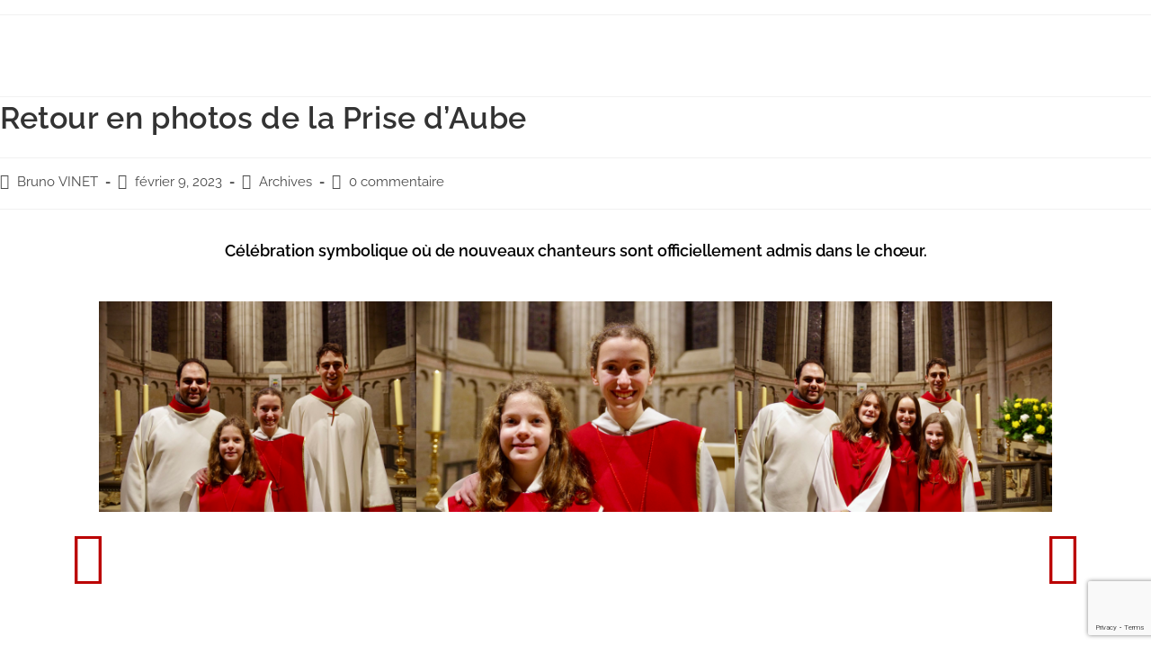

--- FILE ---
content_type: text/html; charset=UTF-8
request_url: https://primatiale.fr/retour-en-photos-de-la-prise-daube/
body_size: 22258
content:
<!DOCTYPE html>
<html class="html" lang="fr-FR">
<head>
	<meta charset="UTF-8">
	<link rel="profile" href="https://gmpg.org/xfn/11">

	<title>Retour en photos de la Prise d&#8217;Aube &#8211; Cathédrale Saint-Jean Baptiste</title>
<script>
window.JetpackScriptData = {"site":{"icon":"https://i0.wp.com/primatiale.fr/wp-content/uploads/2022/09/cropped-cropped-primatiale_logo_mini.png?w=64\u0026ssl=1","title":"Cathédrale Saint-Jean Baptiste","host":"unknown","is_wpcom_platform":false}};
</script>
<meta name='robots' content='max-image-preview:large' />
<link rel="pingback" href="https://primatiale.fr/xmlrpc.php">
<meta name="viewport" content="width=device-width, initial-scale=1"><link rel='dns-prefetch' href='//www.googletagmanager.com' />
<link rel='dns-prefetch' href='//stats.wp.com' />
<link rel="alternate" type="application/rss+xml" title="Cathédrale Saint-Jean Baptiste &raquo; Flux" href="https://primatiale.fr/feed/" />
<link rel="alternate" type="application/rss+xml" title="Cathédrale Saint-Jean Baptiste &raquo; Flux des commentaires" href="https://primatiale.fr/comments/feed/" />
<link rel="alternate" type="application/rss+xml" title="Cathédrale Saint-Jean Baptiste &raquo; Retour en photos de la Prise d&#8217;Aube Flux des commentaires" href="https://primatiale.fr/retour-en-photos-de-la-prise-daube/feed/" />
		<!-- This site uses the Google Analytics by MonsterInsights plugin v9.11.1 - Using Analytics tracking - https://www.monsterinsights.com/ -->
							<script src="//www.googletagmanager.com/gtag/js?id=G-ZLJ40W4LZ9"  data-cfasync="false" data-wpfc-render="false" async></script>
			<script data-cfasync="false" data-wpfc-render="false">
				var mi_version = '9.11.1';
				var mi_track_user = true;
				var mi_no_track_reason = '';
								var MonsterInsightsDefaultLocations = {"page_location":"https:\/\/primatiale.fr\/retour-en-photos-de-la-prise-daube\/"};
								if ( typeof MonsterInsightsPrivacyGuardFilter === 'function' ) {
					var MonsterInsightsLocations = (typeof MonsterInsightsExcludeQuery === 'object') ? MonsterInsightsPrivacyGuardFilter( MonsterInsightsExcludeQuery ) : MonsterInsightsPrivacyGuardFilter( MonsterInsightsDefaultLocations );
				} else {
					var MonsterInsightsLocations = (typeof MonsterInsightsExcludeQuery === 'object') ? MonsterInsightsExcludeQuery : MonsterInsightsDefaultLocations;
				}

								var disableStrs = [
										'ga-disable-G-ZLJ40W4LZ9',
									];

				/* Function to detect opted out users */
				function __gtagTrackerIsOptedOut() {
					for (var index = 0; index < disableStrs.length; index++) {
						if (document.cookie.indexOf(disableStrs[index] + '=true') > -1) {
							return true;
						}
					}

					return false;
				}

				/* Disable tracking if the opt-out cookie exists. */
				if (__gtagTrackerIsOptedOut()) {
					for (var index = 0; index < disableStrs.length; index++) {
						window[disableStrs[index]] = true;
					}
				}

				/* Opt-out function */
				function __gtagTrackerOptout() {
					for (var index = 0; index < disableStrs.length; index++) {
						document.cookie = disableStrs[index] + '=true; expires=Thu, 31 Dec 2099 23:59:59 UTC; path=/';
						window[disableStrs[index]] = true;
					}
				}

				if ('undefined' === typeof gaOptout) {
					function gaOptout() {
						__gtagTrackerOptout();
					}
				}
								window.dataLayer = window.dataLayer || [];

				window.MonsterInsightsDualTracker = {
					helpers: {},
					trackers: {},
				};
				if (mi_track_user) {
					function __gtagDataLayer() {
						dataLayer.push(arguments);
					}

					function __gtagTracker(type, name, parameters) {
						if (!parameters) {
							parameters = {};
						}

						if (parameters.send_to) {
							__gtagDataLayer.apply(null, arguments);
							return;
						}

						if (type === 'event') {
														parameters.send_to = monsterinsights_frontend.v4_id;
							var hookName = name;
							if (typeof parameters['event_category'] !== 'undefined') {
								hookName = parameters['event_category'] + ':' + name;
							}

							if (typeof MonsterInsightsDualTracker.trackers[hookName] !== 'undefined') {
								MonsterInsightsDualTracker.trackers[hookName](parameters);
							} else {
								__gtagDataLayer('event', name, parameters);
							}
							
						} else {
							__gtagDataLayer.apply(null, arguments);
						}
					}

					__gtagTracker('js', new Date());
					__gtagTracker('set', {
						'developer_id.dZGIzZG': true,
											});
					if ( MonsterInsightsLocations.page_location ) {
						__gtagTracker('set', MonsterInsightsLocations);
					}
										__gtagTracker('config', 'G-ZLJ40W4LZ9', {"forceSSL":"true","link_attribution":"true"} );
										window.gtag = __gtagTracker;										(function () {
						/* https://developers.google.com/analytics/devguides/collection/analyticsjs/ */
						/* ga and __gaTracker compatibility shim. */
						var noopfn = function () {
							return null;
						};
						var newtracker = function () {
							return new Tracker();
						};
						var Tracker = function () {
							return null;
						};
						var p = Tracker.prototype;
						p.get = noopfn;
						p.set = noopfn;
						p.send = function () {
							var args = Array.prototype.slice.call(arguments);
							args.unshift('send');
							__gaTracker.apply(null, args);
						};
						var __gaTracker = function () {
							var len = arguments.length;
							if (len === 0) {
								return;
							}
							var f = arguments[len - 1];
							if (typeof f !== 'object' || f === null || typeof f.hitCallback !== 'function') {
								if ('send' === arguments[0]) {
									var hitConverted, hitObject = false, action;
									if ('event' === arguments[1]) {
										if ('undefined' !== typeof arguments[3]) {
											hitObject = {
												'eventAction': arguments[3],
												'eventCategory': arguments[2],
												'eventLabel': arguments[4],
												'value': arguments[5] ? arguments[5] : 1,
											}
										}
									}
									if ('pageview' === arguments[1]) {
										if ('undefined' !== typeof arguments[2]) {
											hitObject = {
												'eventAction': 'page_view',
												'page_path': arguments[2],
											}
										}
									}
									if (typeof arguments[2] === 'object') {
										hitObject = arguments[2];
									}
									if (typeof arguments[5] === 'object') {
										Object.assign(hitObject, arguments[5]);
									}
									if ('undefined' !== typeof arguments[1].hitType) {
										hitObject = arguments[1];
										if ('pageview' === hitObject.hitType) {
											hitObject.eventAction = 'page_view';
										}
									}
									if (hitObject) {
										action = 'timing' === arguments[1].hitType ? 'timing_complete' : hitObject.eventAction;
										hitConverted = mapArgs(hitObject);
										__gtagTracker('event', action, hitConverted);
									}
								}
								return;
							}

							function mapArgs(args) {
								var arg, hit = {};
								var gaMap = {
									'eventCategory': 'event_category',
									'eventAction': 'event_action',
									'eventLabel': 'event_label',
									'eventValue': 'event_value',
									'nonInteraction': 'non_interaction',
									'timingCategory': 'event_category',
									'timingVar': 'name',
									'timingValue': 'value',
									'timingLabel': 'event_label',
									'page': 'page_path',
									'location': 'page_location',
									'title': 'page_title',
									'referrer' : 'page_referrer',
								};
								for (arg in args) {
																		if (!(!args.hasOwnProperty(arg) || !gaMap.hasOwnProperty(arg))) {
										hit[gaMap[arg]] = args[arg];
									} else {
										hit[arg] = args[arg];
									}
								}
								return hit;
							}

							try {
								f.hitCallback();
							} catch (ex) {
							}
						};
						__gaTracker.create = newtracker;
						__gaTracker.getByName = newtracker;
						__gaTracker.getAll = function () {
							return [];
						};
						__gaTracker.remove = noopfn;
						__gaTracker.loaded = true;
						window['__gaTracker'] = __gaTracker;
					})();
									} else {
										console.log("");
					(function () {
						function __gtagTracker() {
							return null;
						}

						window['__gtagTracker'] = __gtagTracker;
						window['gtag'] = __gtagTracker;
					})();
									}
			</script>
							<!-- / Google Analytics by MonsterInsights -->
		<style id='wp-img-auto-sizes-contain-inline-css'>
img:is([sizes=auto i],[sizes^="auto," i]){contain-intrinsic-size:3000px 1500px}
/*# sourceURL=wp-img-auto-sizes-contain-inline-css */
</style>
<link rel='stylesheet' id='pt-cv-public-style-css' href='https://primatiale.fr/wp-content/plugins/content-views-query-and-display-post-page/public/assets/css/cv.css?ver=4.1' media='all' />
<link rel='stylesheet' id='pt-cv-public-pro-style-css' href='https://primatiale.fr/wp-content/plugins/pt-content-views-pro/public/assets/css/cvpro.min.css?ver=6.1' media='all' />
<style id='wp-emoji-styles-inline-css'>

	img.wp-smiley, img.emoji {
		display: inline !important;
		border: none !important;
		box-shadow: none !important;
		height: 1em !important;
		width: 1em !important;
		margin: 0 0.07em !important;
		vertical-align: -0.1em !important;
		background: none !important;
		padding: 0 !important;
	}
/*# sourceURL=wp-emoji-styles-inline-css */
</style>
<style id='classic-theme-styles-inline-css'>
/*! This file is auto-generated */
.wp-block-button__link{color:#fff;background-color:#32373c;border-radius:9999px;box-shadow:none;text-decoration:none;padding:calc(.667em + 2px) calc(1.333em + 2px);font-size:1.125em}.wp-block-file__button{background:#32373c;color:#fff;text-decoration:none}
/*# sourceURL=/wp-includes/css/classic-themes.min.css */
</style>
<link rel='stylesheet' id='jet-engine-frontend-css' href='https://primatiale.fr/wp-content/plugins/jet-engine/assets/css/frontend.css?ver=3.3.2' media='all' />
<link rel='stylesheet' id='contact-form-7-css' href='https://primatiale.fr/wp-content/plugins/contact-form-7/includes/css/styles.css?ver=6.1' media='all' />
<link rel='stylesheet' id='embedpress-style-css' href='https://primatiale.fr/wp-content/plugins/embedpress/assets/css/embedpress.css?ver=4.2.9' media='all' />
<link rel='stylesheet' id='font-awesome-css' href='https://primatiale.fr/wp-content/themes/oceanwp/assets/fonts/fontawesome/css/all.min.css?ver=5.15.1' media='all' />
<link rel='stylesheet' id='simple-line-icons-css' href='https://primatiale.fr/wp-content/themes/oceanwp/assets/css/third/simple-line-icons.min.css?ver=2.4.0' media='all' />
<link rel='stylesheet' id='oceanwp-style-css' href='https://primatiale.fr/wp-content/themes/oceanwp/assets/css/style.min.css?ver=3.3.4' media='all' />
<link rel='stylesheet' id='oceanwp-google-font-raleway-css' href='https://primatiale.fr/wp-content/uploads/oceanwp-webfonts-css/b631bc9963e5f5285397b5975c8758d8.css?ver=6.9' media='all' />
<link rel='stylesheet' id='elementor-icons-css' href='https://primatiale.fr/wp-content/plugins/elementor/assets/lib/eicons/css/elementor-icons.min.css?ver=5.43.0' media='all' />
<link rel='stylesheet' id='elementor-frontend-css' href='https://primatiale.fr/wp-content/plugins/elementor/assets/css/frontend.min.css?ver=3.30.3' media='all' />
<link rel='stylesheet' id='elementor-post-1889-css' href='https://primatiale.fr/wp-content/uploads/elementor/css/post-1889.css?ver=1756124410' media='all' />
<link rel='stylesheet' id='elementor-pro-css' href='https://primatiale.fr/wp-content/plugins/elementor-pro/assets/css/frontend.min.css?ver=3.18.2' media='all' />
<link rel='stylesheet' id='swiper-css' href='https://primatiale.fr/wp-content/plugins/elementor/assets/lib/swiper/v8/css/swiper.min.css?ver=8.4.5' media='all' />
<link rel='stylesheet' id='e-swiper-css' href='https://primatiale.fr/wp-content/plugins/elementor/assets/css/conditionals/e-swiper.min.css?ver=3.30.3' media='all' />
<link rel='stylesheet' id='widget-image-carousel-css' href='https://primatiale.fr/wp-content/plugins/elementor/assets/css/widget-image-carousel.min.css?ver=3.30.3' media='all' />
<link rel='stylesheet' id='elementor-post-3758-css' href='https://primatiale.fr/wp-content/uploads/elementor/css/post-3758.css?ver=1756181856' media='all' />
<link rel='stylesheet' id='elementor-post-4990-css' href='https://primatiale.fr/wp-content/uploads/elementor/css/post-4990.css?ver=1756124445' media='all' />
<link rel='stylesheet' id='elementor-post-1896-css' href='https://primatiale.fr/wp-content/uploads/elementor/css/post-1896.css?ver=1759315719' media='all' />
<link rel='stylesheet' id='dashicons-css' href='https://primatiale.fr/wp-includes/css/dashicons.min.css?ver=6.9' media='all' />
<link rel='stylesheet' id='oe-widgets-style-css' href='https://primatiale.fr/wp-content/plugins/ocean-extra/assets/css/widgets.css?ver=6.9' media='all' />
<link rel='stylesheet' id='elementor-gf-local-raleway-css' href='https://primatiale.fr/wp-content/uploads/elementor/google-fonts/css/raleway.css?ver=1753447189' media='all' />
<link rel='stylesheet' id='elementor-icons-shared-0-css' href='https://primatiale.fr/wp-content/plugins/elementor/assets/lib/font-awesome/css/fontawesome.min.css?ver=5.15.3' media='all' />
<link rel='stylesheet' id='elementor-icons-fa-solid-css' href='https://primatiale.fr/wp-content/plugins/elementor/assets/lib/font-awesome/css/solid.min.css?ver=5.15.3' media='all' />
<link rel='stylesheet' id='elementor-icons-fa-brands-css' href='https://primatiale.fr/wp-content/plugins/elementor/assets/lib/font-awesome/css/brands.min.css?ver=5.15.3' media='all' />
<!--n2css--><script src="https://primatiale.fr/wp-content/plugins/google-analytics-for-wordpress/assets/js/frontend-gtag.min.js?ver=9.11.1" id="monsterinsights-frontend-script-js" async data-wp-strategy="async"></script>
<script data-cfasync="false" data-wpfc-render="false" id='monsterinsights-frontend-script-js-extra'>var monsterinsights_frontend = {"js_events_tracking":"true","download_extensions":"doc,pdf,ppt,zip,xls,docx,pptx,xlsx","inbound_paths":"[{\"path\":\"\\\/go\\\/\",\"label\":\"affiliate\"},{\"path\":\"\\\/recommend\\\/\",\"label\":\"affiliate\"}]","home_url":"https:\/\/primatiale.fr","hash_tracking":"false","v4_id":"G-ZLJ40W4LZ9"};</script>
<script src="https://primatiale.fr/wp-includes/js/jquery/jquery.min.js?ver=3.7.1" id="jquery-core-js"></script>
<script src="https://primatiale.fr/wp-includes/js/jquery/jquery-migrate.min.js?ver=3.4.1" id="jquery-migrate-js"></script>

<!-- Extrait de code de la balise Google (gtag.js) ajouté par Site Kit -->

<!-- Extrait Google Analytics ajouté par Site Kit -->
<script src="https://www.googletagmanager.com/gtag/js?id=G-0ZFLYVMQ7X" id="google_gtagjs-js" async></script>
<script id="google_gtagjs-js-after">
window.dataLayer = window.dataLayer || [];function gtag(){dataLayer.push(arguments);}
gtag("set","linker",{"domains":["primatiale.fr"]});
gtag("js", new Date());
gtag("set", "developer_id.dZTNiMT", true);
gtag("config", "G-0ZFLYVMQ7X");
//# sourceURL=google_gtagjs-js-after
</script>

<!-- Extrait de code de la balise Google de fin (gtag.js) ajouté par Site Kit -->
<link rel="https://api.w.org/" href="https://primatiale.fr/wp-json/" /><link rel="alternate" title="JSON" type="application/json" href="https://primatiale.fr/wp-json/wp/v2/posts/3758" /><link rel="EditURI" type="application/rsd+xml" title="RSD" href="https://primatiale.fr/xmlrpc.php?rsd" />
<meta name="generator" content="WordPress 6.9" />
<link rel="canonical" href="https://primatiale.fr/retour-en-photos-de-la-prise-daube/" />
<link rel='shortlink' href='https://primatiale.fr/?p=3758' />
<meta name="generator" content="Site Kit by Google 1.157.0" />	<style>img#wpstats{display:none}</style>
		<meta name="generator" content="Elementor 3.30.3; features: additional_custom_breakpoints; settings: css_print_method-external, google_font-enabled, font_display-auto">
			<style>
				.e-con.e-parent:nth-of-type(n+4):not(.e-lazyloaded):not(.e-no-lazyload),
				.e-con.e-parent:nth-of-type(n+4):not(.e-lazyloaded):not(.e-no-lazyload) * {
					background-image: none !important;
				}
				@media screen and (max-height: 1024px) {
					.e-con.e-parent:nth-of-type(n+3):not(.e-lazyloaded):not(.e-no-lazyload),
					.e-con.e-parent:nth-of-type(n+3):not(.e-lazyloaded):not(.e-no-lazyload) * {
						background-image: none !important;
					}
				}
				@media screen and (max-height: 640px) {
					.e-con.e-parent:nth-of-type(n+2):not(.e-lazyloaded):not(.e-no-lazyload),
					.e-con.e-parent:nth-of-type(n+2):not(.e-lazyloaded):not(.e-no-lazyload) * {
						background-image: none !important;
					}
				}
			</style>
			<link rel="icon" href="https://primatiale.fr/wp-content/uploads/2022/09/cropped-cropped-primatiale_logo_mini-32x32.png" sizes="32x32" />
<link rel="icon" href="https://primatiale.fr/wp-content/uploads/2022/09/cropped-cropped-primatiale_logo_mini-192x192.png" sizes="192x192" />
<link rel="apple-touch-icon" href="https://primatiale.fr/wp-content/uploads/2022/09/cropped-cropped-primatiale_logo_mini-180x180.png" />
<meta name="msapplication-TileImage" content="https://primatiale.fr/wp-content/uploads/2022/09/cropped-cropped-primatiale_logo_mini-270x270.png" />
<!-- OceanWP CSS -->
<style type="text/css">
/* Blog CSS */.blog-entry.thumbnail-entry .blog-entry-category a{color:#0a0002}.blog-entry.thumbnail-entry .blog-entry-category a:hover{color:#a8161b}.blog-entry.thumbnail-entry .blog-entry-comments a:hover{color:#0a0002}/* Header CSS */#site-header.has-header-media .overlay-header-media{background-color:rgba(0,0,0,0.5)}#site-logo #site-logo-inner a img,#site-header.center-header #site-navigation-wrap .middle-site-logo a img{max-width:148px}#site-header #site-logo #site-logo-inner a img,#site-header.center-header #site-navigation-wrap .middle-site-logo a img{max-height:75px}/* Typography CSS */body{font-family:Raleway;color:#0a0a0a}h1,h2,h3,h4,h5,h6,.theme-heading,.widget-title,.oceanwp-widget-recent-posts-title,.comment-reply-title,.entry-title,.sidebar-box .widget-title{font-family:Raleway}h1{font-family:Raleway}h2{font-family:Raleway}h3{font-family:Raleway}h4{font-family:Raleway}
</style><style id='global-styles-inline-css'>
:root{--wp--preset--aspect-ratio--square: 1;--wp--preset--aspect-ratio--4-3: 4/3;--wp--preset--aspect-ratio--3-4: 3/4;--wp--preset--aspect-ratio--3-2: 3/2;--wp--preset--aspect-ratio--2-3: 2/3;--wp--preset--aspect-ratio--16-9: 16/9;--wp--preset--aspect-ratio--9-16: 9/16;--wp--preset--color--black: #000000;--wp--preset--color--cyan-bluish-gray: #abb8c3;--wp--preset--color--white: #ffffff;--wp--preset--color--pale-pink: #f78da7;--wp--preset--color--vivid-red: #cf2e2e;--wp--preset--color--luminous-vivid-orange: #ff6900;--wp--preset--color--luminous-vivid-amber: #fcb900;--wp--preset--color--light-green-cyan: #7bdcb5;--wp--preset--color--vivid-green-cyan: #00d084;--wp--preset--color--pale-cyan-blue: #8ed1fc;--wp--preset--color--vivid-cyan-blue: #0693e3;--wp--preset--color--vivid-purple: #9b51e0;--wp--preset--gradient--vivid-cyan-blue-to-vivid-purple: linear-gradient(135deg,rgb(6,147,227) 0%,rgb(155,81,224) 100%);--wp--preset--gradient--light-green-cyan-to-vivid-green-cyan: linear-gradient(135deg,rgb(122,220,180) 0%,rgb(0,208,130) 100%);--wp--preset--gradient--luminous-vivid-amber-to-luminous-vivid-orange: linear-gradient(135deg,rgb(252,185,0) 0%,rgb(255,105,0) 100%);--wp--preset--gradient--luminous-vivid-orange-to-vivid-red: linear-gradient(135deg,rgb(255,105,0) 0%,rgb(207,46,46) 100%);--wp--preset--gradient--very-light-gray-to-cyan-bluish-gray: linear-gradient(135deg,rgb(238,238,238) 0%,rgb(169,184,195) 100%);--wp--preset--gradient--cool-to-warm-spectrum: linear-gradient(135deg,rgb(74,234,220) 0%,rgb(151,120,209) 20%,rgb(207,42,186) 40%,rgb(238,44,130) 60%,rgb(251,105,98) 80%,rgb(254,248,76) 100%);--wp--preset--gradient--blush-light-purple: linear-gradient(135deg,rgb(255,206,236) 0%,rgb(152,150,240) 100%);--wp--preset--gradient--blush-bordeaux: linear-gradient(135deg,rgb(254,205,165) 0%,rgb(254,45,45) 50%,rgb(107,0,62) 100%);--wp--preset--gradient--luminous-dusk: linear-gradient(135deg,rgb(255,203,112) 0%,rgb(199,81,192) 50%,rgb(65,88,208) 100%);--wp--preset--gradient--pale-ocean: linear-gradient(135deg,rgb(255,245,203) 0%,rgb(182,227,212) 50%,rgb(51,167,181) 100%);--wp--preset--gradient--electric-grass: linear-gradient(135deg,rgb(202,248,128) 0%,rgb(113,206,126) 100%);--wp--preset--gradient--midnight: linear-gradient(135deg,rgb(2,3,129) 0%,rgb(40,116,252) 100%);--wp--preset--font-size--small: 13px;--wp--preset--font-size--medium: 20px;--wp--preset--font-size--large: 36px;--wp--preset--font-size--x-large: 42px;--wp--preset--spacing--20: 0.44rem;--wp--preset--spacing--30: 0.67rem;--wp--preset--spacing--40: 1rem;--wp--preset--spacing--50: 1.5rem;--wp--preset--spacing--60: 2.25rem;--wp--preset--spacing--70: 3.38rem;--wp--preset--spacing--80: 5.06rem;--wp--preset--shadow--natural: 6px 6px 9px rgba(0, 0, 0, 0.2);--wp--preset--shadow--deep: 12px 12px 50px rgba(0, 0, 0, 0.4);--wp--preset--shadow--sharp: 6px 6px 0px rgba(0, 0, 0, 0.2);--wp--preset--shadow--outlined: 6px 6px 0px -3px rgb(255, 255, 255), 6px 6px rgb(0, 0, 0);--wp--preset--shadow--crisp: 6px 6px 0px rgb(0, 0, 0);}:where(.is-layout-flex){gap: 0.5em;}:where(.is-layout-grid){gap: 0.5em;}body .is-layout-flex{display: flex;}.is-layout-flex{flex-wrap: wrap;align-items: center;}.is-layout-flex > :is(*, div){margin: 0;}body .is-layout-grid{display: grid;}.is-layout-grid > :is(*, div){margin: 0;}:where(.wp-block-columns.is-layout-flex){gap: 2em;}:where(.wp-block-columns.is-layout-grid){gap: 2em;}:where(.wp-block-post-template.is-layout-flex){gap: 1.25em;}:where(.wp-block-post-template.is-layout-grid){gap: 1.25em;}.has-black-color{color: var(--wp--preset--color--black) !important;}.has-cyan-bluish-gray-color{color: var(--wp--preset--color--cyan-bluish-gray) !important;}.has-white-color{color: var(--wp--preset--color--white) !important;}.has-pale-pink-color{color: var(--wp--preset--color--pale-pink) !important;}.has-vivid-red-color{color: var(--wp--preset--color--vivid-red) !important;}.has-luminous-vivid-orange-color{color: var(--wp--preset--color--luminous-vivid-orange) !important;}.has-luminous-vivid-amber-color{color: var(--wp--preset--color--luminous-vivid-amber) !important;}.has-light-green-cyan-color{color: var(--wp--preset--color--light-green-cyan) !important;}.has-vivid-green-cyan-color{color: var(--wp--preset--color--vivid-green-cyan) !important;}.has-pale-cyan-blue-color{color: var(--wp--preset--color--pale-cyan-blue) !important;}.has-vivid-cyan-blue-color{color: var(--wp--preset--color--vivid-cyan-blue) !important;}.has-vivid-purple-color{color: var(--wp--preset--color--vivid-purple) !important;}.has-black-background-color{background-color: var(--wp--preset--color--black) !important;}.has-cyan-bluish-gray-background-color{background-color: var(--wp--preset--color--cyan-bluish-gray) !important;}.has-white-background-color{background-color: var(--wp--preset--color--white) !important;}.has-pale-pink-background-color{background-color: var(--wp--preset--color--pale-pink) !important;}.has-vivid-red-background-color{background-color: var(--wp--preset--color--vivid-red) !important;}.has-luminous-vivid-orange-background-color{background-color: var(--wp--preset--color--luminous-vivid-orange) !important;}.has-luminous-vivid-amber-background-color{background-color: var(--wp--preset--color--luminous-vivid-amber) !important;}.has-light-green-cyan-background-color{background-color: var(--wp--preset--color--light-green-cyan) !important;}.has-vivid-green-cyan-background-color{background-color: var(--wp--preset--color--vivid-green-cyan) !important;}.has-pale-cyan-blue-background-color{background-color: var(--wp--preset--color--pale-cyan-blue) !important;}.has-vivid-cyan-blue-background-color{background-color: var(--wp--preset--color--vivid-cyan-blue) !important;}.has-vivid-purple-background-color{background-color: var(--wp--preset--color--vivid-purple) !important;}.has-black-border-color{border-color: var(--wp--preset--color--black) !important;}.has-cyan-bluish-gray-border-color{border-color: var(--wp--preset--color--cyan-bluish-gray) !important;}.has-white-border-color{border-color: var(--wp--preset--color--white) !important;}.has-pale-pink-border-color{border-color: var(--wp--preset--color--pale-pink) !important;}.has-vivid-red-border-color{border-color: var(--wp--preset--color--vivid-red) !important;}.has-luminous-vivid-orange-border-color{border-color: var(--wp--preset--color--luminous-vivid-orange) !important;}.has-luminous-vivid-amber-border-color{border-color: var(--wp--preset--color--luminous-vivid-amber) !important;}.has-light-green-cyan-border-color{border-color: var(--wp--preset--color--light-green-cyan) !important;}.has-vivid-green-cyan-border-color{border-color: var(--wp--preset--color--vivid-green-cyan) !important;}.has-pale-cyan-blue-border-color{border-color: var(--wp--preset--color--pale-cyan-blue) !important;}.has-vivid-cyan-blue-border-color{border-color: var(--wp--preset--color--vivid-cyan-blue) !important;}.has-vivid-purple-border-color{border-color: var(--wp--preset--color--vivid-purple) !important;}.has-vivid-cyan-blue-to-vivid-purple-gradient-background{background: var(--wp--preset--gradient--vivid-cyan-blue-to-vivid-purple) !important;}.has-light-green-cyan-to-vivid-green-cyan-gradient-background{background: var(--wp--preset--gradient--light-green-cyan-to-vivid-green-cyan) !important;}.has-luminous-vivid-amber-to-luminous-vivid-orange-gradient-background{background: var(--wp--preset--gradient--luminous-vivid-amber-to-luminous-vivid-orange) !important;}.has-luminous-vivid-orange-to-vivid-red-gradient-background{background: var(--wp--preset--gradient--luminous-vivid-orange-to-vivid-red) !important;}.has-very-light-gray-to-cyan-bluish-gray-gradient-background{background: var(--wp--preset--gradient--very-light-gray-to-cyan-bluish-gray) !important;}.has-cool-to-warm-spectrum-gradient-background{background: var(--wp--preset--gradient--cool-to-warm-spectrum) !important;}.has-blush-light-purple-gradient-background{background: var(--wp--preset--gradient--blush-light-purple) !important;}.has-blush-bordeaux-gradient-background{background: var(--wp--preset--gradient--blush-bordeaux) !important;}.has-luminous-dusk-gradient-background{background: var(--wp--preset--gradient--luminous-dusk) !important;}.has-pale-ocean-gradient-background{background: var(--wp--preset--gradient--pale-ocean) !important;}.has-electric-grass-gradient-background{background: var(--wp--preset--gradient--electric-grass) !important;}.has-midnight-gradient-background{background: var(--wp--preset--gradient--midnight) !important;}.has-small-font-size{font-size: var(--wp--preset--font-size--small) !important;}.has-medium-font-size{font-size: var(--wp--preset--font-size--medium) !important;}.has-large-font-size{font-size: var(--wp--preset--font-size--large) !important;}.has-x-large-font-size{font-size: var(--wp--preset--font-size--x-large) !important;}
/*# sourceURL=global-styles-inline-css */
</style>
<link rel='stylesheet' id='widget-image-css' href='https://primatiale.fr/wp-content/plugins/elementor/assets/css/widget-image.min.css?ver=3.30.3' media='all' />
<link rel='stylesheet' id='e-animation-fadeInDown-css' href='https://primatiale.fr/wp-content/plugins/elementor/assets/lib/animations/styles/fadeInDown.min.css?ver=3.30.3' media='all' />
<link rel='stylesheet' id='widget-heading-css' href='https://primatiale.fr/wp-content/plugins/elementor/assets/css/widget-heading.min.css?ver=3.30.3' media='all' />
<link rel='stylesheet' id='widget-social-icons-css' href='https://primatiale.fr/wp-content/plugins/elementor/assets/css/widget-social-icons.min.css?ver=3.30.3' media='all' />
<link rel='stylesheet' id='e-apple-webkit-css' href='https://primatiale.fr/wp-content/plugins/elementor/assets/css/conditionals/apple-webkit.min.css?ver=3.30.3' media='all' />
</head>

<body class="wp-singular post-template-default single single-post postid-3758 single-format-standard wp-custom-logo wp-embed-responsive wp-theme-oceanwp oceanwp-theme dropdown-mobile default-breakpoint content-full-screen post-in-category-archives has-topbar page-with-background-title page-header-disabled has-breadcrumbs elementor-default elementor-kit-1889 elementor-page elementor-page-3758" itemscope="itemscope" itemtype="https://schema.org/Article">

	
	
	<div id="outer-wrap" class="site clr">

		<a class="skip-link screen-reader-text" href="#main">Skip to content</a>

		
		<div id="wrap" class="clr">

			

<div id="top-bar-wrap" class="clr">

	<div id="top-bar" class="clr container has-no-content">

		
		<div id="top-bar-inner" class="clr">

			

		</div><!-- #top-bar-inner -->

		
	</div><!-- #top-bar -->

</div><!-- #top-bar-wrap -->


			
<header id="site-header" class="clr" data-height="74" itemscope="itemscope" itemtype="https://schema.org/WPHeader" role="banner">

			<div data-elementor-type="header" data-elementor-id="4990" class="elementor elementor-4990 elementor-location-header" data-elementor-post-type="elementor_library">
					<div class="elementor-section-wrap">
								<section class="elementor-section elementor-top-section elementor-element elementor-element-3829e63 elementor-section-full_width elementor-section-height-min-height elementor-section-content-middle elementor-section-height-default elementor-section-items-middle" data-id="3829e63" data-element_type="section" data-settings="{&quot;background_background&quot;:&quot;classic&quot;}">
						<div class="elementor-container elementor-column-gap-default">
					<div class="elementor-column elementor-col-50 elementor-top-column elementor-element elementor-element-33f0d77c elementor-invisible" data-id="33f0d77c" data-element_type="column" data-settings="{&quot;animation&quot;:&quot;fadeInDown&quot;}">
			<div class="elementor-widget-wrap elementor-element-populated">
						<div class="elementor-element elementor-element-eef38b3 elementor-widget__width-auto elementor-widget elementor-widget-image" data-id="eef38b3" data-element_type="widget" data-widget_type="image.default">
				<div class="elementor-widget-container">
																<a href="https://primatiale.fr/">
							<img src="https://primatiale.fr/wp-content/uploads/elementor/thumbs/cropped-cropped-cropped-primatiale_logo_mini-qshts5eq6jwbjfsxw13mg6dcwlspxkmg4hhc06qluo.png" title="Cathédrale Saint-Jean Baptiste" alt="Cathédrale Saint-Jean Baptiste" loading="lazy" />								</a>
															</div>
				</div>
					</div>
		</div>
				<div class="elementor-column elementor-col-50 elementor-top-column elementor-element elementor-element-605fb9ac elementor-invisible" data-id="605fb9ac" data-element_type="column" data-settings="{&quot;animation&quot;:&quot;fadeInDown&quot;,&quot;animation_delay&quot;:300}">
			<div class="elementor-widget-wrap elementor-element-populated">
						<div class="elementor-element elementor-element-3995d688 elementor-nav-menu__align-center elementor-nav-menu--stretch elementor-widget__width-auto elementor-widget-tablet__width-auto elementor-widget-mobile__width-auto elementor-nav-menu--dropdown-tablet elementor-nav-menu__text-align-aside elementor-nav-menu--toggle elementor-nav-menu--burger elementor-widget elementor-widget-nav-menu" data-id="3995d688" data-element_type="widget" data-settings="{&quot;full_width&quot;:&quot;stretch&quot;,&quot;layout&quot;:&quot;horizontal&quot;,&quot;submenu_icon&quot;:{&quot;value&quot;:&quot;&lt;i class=\&quot;fas fa-caret-down\&quot;&gt;&lt;\/i&gt;&quot;,&quot;library&quot;:&quot;fa-solid&quot;},&quot;toggle&quot;:&quot;burger&quot;}" data-widget_type="nav-menu.default">
				<div class="elementor-widget-container">
								<nav class="elementor-nav-menu--main elementor-nav-menu__container elementor-nav-menu--layout-horizontal e--pointer-underline e--animation-fade">
				<ul id="menu-1-3995d688" class="elementor-nav-menu"><li class="menu-item menu-item-type-post_type menu-item-object-page menu-item-home menu-item-has-children menu-item-1691"><a href="https://primatiale.fr/" class="elementor-item">ACCUEIL</a>
<ul class="sub-menu elementor-nav-menu--dropdown">
	<li class="menu-item menu-item-type-post_type menu-item-object-page menu-item-1696"><a href="https://primatiale.fr/horaires-de-celebrations/" class="elementor-sub-item">Horaires</a></li>
</ul>
</li>
<li class="menu-item menu-item-type-post_type menu-item-object-page current_page_parent menu-item-has-children menu-item-1692"><a href="https://primatiale.fr/actualite/" class="elementor-item">ACTUALITÉS</a>
<ul class="sub-menu elementor-nav-menu--dropdown">
	<li class="menu-item menu-item-type-taxonomy menu-item-object-category menu-item-4136"><a href="https://primatiale.fr/category/articles-blog/" class="elementor-sub-item">CHRONIQUES</a></li>
	<li class="menu-item menu-item-type-taxonomy menu-item-object-category menu-item-1698"><a href="https://primatiale.fr/category/evenements/" class="elementor-sub-item">Evénements</a></li>
	<li class="menu-item menu-item-type-taxonomy menu-item-object-category menu-item-1701"><a href="https://primatiale.fr/category/formations-rencontres/" class="elementor-sub-item">Formations &#038; Rencontres</a></li>
	<li class="menu-item menu-item-type-taxonomy menu-item-object-category menu-item-1737"><a href="https://primatiale.fr/category/annonces/" class="elementor-sub-item">Annonces</a></li>
	<li class="menu-item menu-item-type-taxonomy menu-item-object-category menu-item-1699"><a href="https://primatiale.fr/category/expositions/" class="elementor-sub-item">Expositions</a></li>
	<li class="menu-item menu-item-type-taxonomy menu-item-object-category menu-item-4137"><a href="https://primatiale.fr/category/articles-blog/" class="elementor-sub-item">Chroniques</a></li>
	<li class="menu-item menu-item-type-taxonomy menu-item-object-category current-post-ancestor current-menu-parent current-post-parent menu-item-2758"><a href="https://primatiale.fr/category/archives/" class="elementor-sub-item">Archives</a></li>
</ul>
</li>
<li class="menu-item menu-item-type-custom menu-item-object-custom menu-item-has-children menu-item-7400"><a href="https://primatiale.fr/catechumenat/#renoueraveclafoi" class="elementor-item elementor-item-anchor">DEVENIR CHRÉTIEN</a>
<ul class="sub-menu elementor-nav-menu--dropdown">
	<li class="menu-item menu-item-type-custom menu-item-object-custom menu-item-7401"><a href="https://primatiale.fr/catechumenat/" class="elementor-sub-item">Demande de baptême</a></li>
	<li class="menu-item menu-item-type-custom menu-item-object-custom menu-item-7402"><a href="https://primatiale.fr/catechumenat/#confirmation" class="elementor-sub-item elementor-item-anchor">Préparation à la confirmation</a></li>
	<li class="menu-item menu-item-type-custom menu-item-object-custom menu-item-7403"><a href="https://primatiale.fr/catechumenat/#renoueraveclafoi" class="elementor-sub-item elementor-item-anchor">Renouer avec la Foi</a></li>
</ul>
</li>
<li class="menu-item menu-item-type-custom menu-item-object-custom menu-item-has-children menu-item-2101"><a href="https://primatiale.fr/commentaires-bibliques/" class="elementor-item">LITURGIE</a>
<ul class="sub-menu elementor-nav-menu--dropdown">
	<li class="menu-item menu-item-type-post_type menu-item-object-page menu-item-1711"><a href="https://primatiale.fr/homelies/" class="elementor-sub-item">Homélies</a></li>
	<li class="menu-item menu-item-type-post_type menu-item-object-page menu-item-2276"><a href="https://primatiale.fr/commentaires-bibliques/" class="elementor-sub-item">Commentaires bibliques</a></li>
</ul>
</li>
<li class="menu-item menu-item-type-custom menu-item-object-custom menu-item-has-children menu-item-8161"><a href="https://primatiale.fr/visites-choix/" class="elementor-item">VISITER</a>
<ul class="sub-menu elementor-nav-menu--dropdown">
	<li class="menu-item menu-item-type-post_type menu-item-object-page menu-item-8159"><a href="https://primatiale.fr/visites-choix/" class="elementor-sub-item">Français</a></li>
	<li class="menu-item menu-item-type-post_type menu-item-object-page menu-item-8160"><a href="https://primatiale.fr/visites-eng/" class="elementor-sub-item">English</a></li>
</ul>
</li>
<li class="menu-item menu-item-type-post_type menu-item-object-page menu-item-has-children menu-item-1693"><a href="https://primatiale.fr/cathedrale/" class="elementor-item">CATHÉDRALE</a>
<ul class="sub-menu elementor-nav-menu--dropdown">
	<li class="menu-item menu-item-type-post_type menu-item-object-page menu-item-2574"><a href="https://primatiale.fr/chapitre-de-la-cathedrale/" class="elementor-sub-item">Chapître de la Cathédrale</a></li>
	<li class="menu-item menu-item-type-post_type menu-item-object-page menu-item-1955"><a href="https://primatiale.fr/devenir-benevole/" class="elementor-sub-item">Devenir bénévole</a></li>
	<li class="menu-item menu-item-type-post_type menu-item-object-page menu-item-1695"><a href="https://primatiale.fr/decouvrir-le-patrimoine/" class="elementor-sub-item">Découvrir le patrimoine</a></li>
</ul>
</li>
<li class="menu-item menu-item-type-custom menu-item-object-custom menu-item-has-children menu-item-3502"><a href="https://primatiale.fr/podcasts-videos/" class="elementor-item">MÉDIA</a>
<ul class="sub-menu elementor-nav-menu--dropdown">
	<li class="menu-item menu-item-type-post_type menu-item-object-page menu-item-1712"><a href="https://primatiale.fr/podcasts-videos/" class="elementor-sub-item">Podcasts &#038; Vidéos</a></li>
</ul>
</li>
<li class="menu-item menu-item-type-post_type menu-item-object-page menu-item-1694"><a href="https://primatiale.fr/contactez-nous/" class="elementor-item">CONTACTEZ-NOUS</a></li>
</ul>			</nav>
					<div class="elementor-menu-toggle" role="button" tabindex="0" aria-label="Menu Toggle" aria-expanded="false">
			<i aria-hidden="true" role="presentation" class="elementor-menu-toggle__icon--open eicon-menu-bar"></i><i aria-hidden="true" role="presentation" class="elementor-menu-toggle__icon--close eicon-close"></i>			<span class="elementor-screen-only">Menu</span>
		</div>
					<nav class="elementor-nav-menu--dropdown elementor-nav-menu__container" aria-hidden="true">
				<ul id="menu-2-3995d688" class="elementor-nav-menu"><li class="menu-item menu-item-type-post_type menu-item-object-page menu-item-home menu-item-has-children menu-item-1691"><a href="https://primatiale.fr/" class="elementor-item" tabindex="-1">ACCUEIL</a>
<ul class="sub-menu elementor-nav-menu--dropdown">
	<li class="menu-item menu-item-type-post_type menu-item-object-page menu-item-1696"><a href="https://primatiale.fr/horaires-de-celebrations/" class="elementor-sub-item" tabindex="-1">Horaires</a></li>
</ul>
</li>
<li class="menu-item menu-item-type-post_type menu-item-object-page current_page_parent menu-item-has-children menu-item-1692"><a href="https://primatiale.fr/actualite/" class="elementor-item" tabindex="-1">ACTUALITÉS</a>
<ul class="sub-menu elementor-nav-menu--dropdown">
	<li class="menu-item menu-item-type-taxonomy menu-item-object-category menu-item-4136"><a href="https://primatiale.fr/category/articles-blog/" class="elementor-sub-item" tabindex="-1">CHRONIQUES</a></li>
	<li class="menu-item menu-item-type-taxonomy menu-item-object-category menu-item-1698"><a href="https://primatiale.fr/category/evenements/" class="elementor-sub-item" tabindex="-1">Evénements</a></li>
	<li class="menu-item menu-item-type-taxonomy menu-item-object-category menu-item-1701"><a href="https://primatiale.fr/category/formations-rencontres/" class="elementor-sub-item" tabindex="-1">Formations &#038; Rencontres</a></li>
	<li class="menu-item menu-item-type-taxonomy menu-item-object-category menu-item-1737"><a href="https://primatiale.fr/category/annonces/" class="elementor-sub-item" tabindex="-1">Annonces</a></li>
	<li class="menu-item menu-item-type-taxonomy menu-item-object-category menu-item-1699"><a href="https://primatiale.fr/category/expositions/" class="elementor-sub-item" tabindex="-1">Expositions</a></li>
	<li class="menu-item menu-item-type-taxonomy menu-item-object-category menu-item-4137"><a href="https://primatiale.fr/category/articles-blog/" class="elementor-sub-item" tabindex="-1">Chroniques</a></li>
	<li class="menu-item menu-item-type-taxonomy menu-item-object-category current-post-ancestor current-menu-parent current-post-parent menu-item-2758"><a href="https://primatiale.fr/category/archives/" class="elementor-sub-item" tabindex="-1">Archives</a></li>
</ul>
</li>
<li class="menu-item menu-item-type-custom menu-item-object-custom menu-item-has-children menu-item-7400"><a href="https://primatiale.fr/catechumenat/#renoueraveclafoi" class="elementor-item elementor-item-anchor" tabindex="-1">DEVENIR CHRÉTIEN</a>
<ul class="sub-menu elementor-nav-menu--dropdown">
	<li class="menu-item menu-item-type-custom menu-item-object-custom menu-item-7401"><a href="https://primatiale.fr/catechumenat/" class="elementor-sub-item" tabindex="-1">Demande de baptême</a></li>
	<li class="menu-item menu-item-type-custom menu-item-object-custom menu-item-7402"><a href="https://primatiale.fr/catechumenat/#confirmation" class="elementor-sub-item elementor-item-anchor" tabindex="-1">Préparation à la confirmation</a></li>
	<li class="menu-item menu-item-type-custom menu-item-object-custom menu-item-7403"><a href="https://primatiale.fr/catechumenat/#renoueraveclafoi" class="elementor-sub-item elementor-item-anchor" tabindex="-1">Renouer avec la Foi</a></li>
</ul>
</li>
<li class="menu-item menu-item-type-custom menu-item-object-custom menu-item-has-children menu-item-2101"><a href="https://primatiale.fr/commentaires-bibliques/" class="elementor-item" tabindex="-1">LITURGIE</a>
<ul class="sub-menu elementor-nav-menu--dropdown">
	<li class="menu-item menu-item-type-post_type menu-item-object-page menu-item-1711"><a href="https://primatiale.fr/homelies/" class="elementor-sub-item" tabindex="-1">Homélies</a></li>
	<li class="menu-item menu-item-type-post_type menu-item-object-page menu-item-2276"><a href="https://primatiale.fr/commentaires-bibliques/" class="elementor-sub-item" tabindex="-1">Commentaires bibliques</a></li>
</ul>
</li>
<li class="menu-item menu-item-type-custom menu-item-object-custom menu-item-has-children menu-item-8161"><a href="https://primatiale.fr/visites-choix/" class="elementor-item" tabindex="-1">VISITER</a>
<ul class="sub-menu elementor-nav-menu--dropdown">
	<li class="menu-item menu-item-type-post_type menu-item-object-page menu-item-8159"><a href="https://primatiale.fr/visites-choix/" class="elementor-sub-item" tabindex="-1">Français</a></li>
	<li class="menu-item menu-item-type-post_type menu-item-object-page menu-item-8160"><a href="https://primatiale.fr/visites-eng/" class="elementor-sub-item" tabindex="-1">English</a></li>
</ul>
</li>
<li class="menu-item menu-item-type-post_type menu-item-object-page menu-item-has-children menu-item-1693"><a href="https://primatiale.fr/cathedrale/" class="elementor-item" tabindex="-1">CATHÉDRALE</a>
<ul class="sub-menu elementor-nav-menu--dropdown">
	<li class="menu-item menu-item-type-post_type menu-item-object-page menu-item-2574"><a href="https://primatiale.fr/chapitre-de-la-cathedrale/" class="elementor-sub-item" tabindex="-1">Chapître de la Cathédrale</a></li>
	<li class="menu-item menu-item-type-post_type menu-item-object-page menu-item-1955"><a href="https://primatiale.fr/devenir-benevole/" class="elementor-sub-item" tabindex="-1">Devenir bénévole</a></li>
	<li class="menu-item menu-item-type-post_type menu-item-object-page menu-item-1695"><a href="https://primatiale.fr/decouvrir-le-patrimoine/" class="elementor-sub-item" tabindex="-1">Découvrir le patrimoine</a></li>
</ul>
</li>
<li class="menu-item menu-item-type-custom menu-item-object-custom menu-item-has-children menu-item-3502"><a href="https://primatiale.fr/podcasts-videos/" class="elementor-item" tabindex="-1">MÉDIA</a>
<ul class="sub-menu elementor-nav-menu--dropdown">
	<li class="menu-item menu-item-type-post_type menu-item-object-page menu-item-1712"><a href="https://primatiale.fr/podcasts-videos/" class="elementor-sub-item" tabindex="-1">Podcasts &#038; Vidéos</a></li>
</ul>
</li>
<li class="menu-item menu-item-type-post_type menu-item-object-page menu-item-1694"><a href="https://primatiale.fr/contactez-nous/" class="elementor-item" tabindex="-1">CONTACTEZ-NOUS</a></li>
</ul>			</nav>
						</div>
				</div>
					</div>
		</div>
					</div>
		</section>
							</div>
				</div>
		
</header><!-- #site-header -->


			
			<main id="main" class="site-main clr"  role="main">

				
	
	<div id="content-wrap" class="container clr">

		
		<div id="primary" class="content-area clr">

			
			<div id="content" class="site-content clr">

				
				
<article id="post-3758">

	

<header class="entry-header clr">
	<h2 class="single-post-title entry-title" itemprop="headline">Retour en photos de la Prise d&#8217;Aube</h2><!-- .single-post-title -->
</header><!-- .entry-header -->


<ul class="meta ospm-default clr">

	
					<li class="meta-author" itemprop="name"><span class="screen-reader-text">Auteur/autrice de la publication :</span><i class=" icon-user" aria-hidden="true" role="img"></i><a href="https://primatiale.fr/author/bruno/" title="Articles par Bruno VINET" rel="author"  itemprop="author" itemscope="itemscope" itemtype="https://schema.org/Person">Bruno VINET</a></li>
		
		
		
		
		
		
	
		
					<li class="meta-date" itemprop="datePublished"><span class="screen-reader-text">Post published:</span><i class=" icon-clock" aria-hidden="true" role="img"></i>février 9, 2023</li>
		
		
		
		
		
	
		
		
		
					<li class="meta-cat"><span class="screen-reader-text">Post category:</span><i class=" icon-folder" aria-hidden="true" role="img"></i><a href="https://primatiale.fr/category/archives/" rel="category tag">Archives</a></li>
		
		
		
	
		
		
		
		
		
					<li class="meta-comments"><span class="screen-reader-text">Post comments:</span><i class=" icon-bubble" aria-hidden="true" role="img"></i><a href="https://primatiale.fr/retour-en-photos-de-la-prise-daube/#respond" class="comments-link" >0 commentaire</a></li>
		
	
</ul>



<div class="entry-content clr" itemprop="text">
			<div data-elementor-type="wp-post" data-elementor-id="3758" class="elementor elementor-3758" data-elementor-post-type="post">
						<section class="elementor-section elementor-top-section elementor-element elementor-element-b470585 elementor-section-boxed elementor-section-height-default elementor-section-height-default" data-id="b470585" data-element_type="section">
						<div class="elementor-container elementor-column-gap-default">
					<div class="elementor-column elementor-col-100 elementor-top-column elementor-element elementor-element-85a590f" data-id="85a590f" data-element_type="column">
			<div class="elementor-widget-wrap elementor-element-populated">
						<div class="elementor-element elementor-element-2379480 elementor-widget elementor-widget-text-editor" data-id="2379480" data-element_type="widget" data-widget_type="text-editor.default">
				<div class="elementor-widget-container">
									<p><strong><span style="font-size: 18px;">Célébration symbolique où de nouveaux chanteurs sont officiellement admis dans le chœur.</span></strong></p>								</div>
				</div>
				<div class="elementor-element elementor-element-4f76cf6 elementor-arrows-position-outside elementor-pagination-position-outside elementor-widget elementor-widget-image-carousel" data-id="4f76cf6" data-element_type="widget" data-settings="{&quot;slides_to_show&quot;:&quot;3&quot;,&quot;slides_to_scroll&quot;:&quot;1&quot;,&quot;image_spacing_custom&quot;:{&quot;unit&quot;:&quot;px&quot;,&quot;size&quot;:5,&quot;sizes&quot;:[]},&quot;navigation&quot;:&quot;both&quot;,&quot;autoplay&quot;:&quot;yes&quot;,&quot;pause_on_hover&quot;:&quot;yes&quot;,&quot;pause_on_interaction&quot;:&quot;yes&quot;,&quot;autoplay_speed&quot;:5000,&quot;infinite&quot;:&quot;yes&quot;,&quot;speed&quot;:500,&quot;image_spacing_custom_tablet&quot;:{&quot;unit&quot;:&quot;px&quot;,&quot;size&quot;:&quot;&quot;,&quot;sizes&quot;:[]},&quot;image_spacing_custom_mobile&quot;:{&quot;unit&quot;:&quot;px&quot;,&quot;size&quot;:&quot;&quot;,&quot;sizes&quot;:[]}}" data-widget_type="image-carousel.default">
				<div class="elementor-widget-container">
							<div class="elementor-image-carousel-wrapper swiper" role="region" aria-roledescription="carousel" aria-label="Carrousel d’images" dir="ltr">
			<div class="elementor-image-carousel swiper-wrapper" aria-live="off">
								<div class="swiper-slide" role="group" aria-roledescription="slide" aria-label="1 sur 108"><figure class="swiper-slide-inner"><img decoding="async" class="swiper-slide-image" src="https://primatiale.fr/wp-content/uploads/2023/02/IMGP2116-1536x1017.jpg" alt="IMGP2116" /></figure></div><div class="swiper-slide" role="group" aria-roledescription="slide" aria-label="2 sur 108"><figure class="swiper-slide-inner"><img decoding="async" class="swiper-slide-image" src="https://primatiale.fr/wp-content/uploads/2023/02/IMGP2115-1536x1017.jpg" alt="IMGP2115" /></figure></div><div class="swiper-slide" role="group" aria-roledescription="slide" aria-label="3 sur 108"><figure class="swiper-slide-inner"><img decoding="async" class="swiper-slide-image" src="https://primatiale.fr/wp-content/uploads/2023/02/IMGP2114-1536x1017.jpg" alt="IMGP2114" /></figure></div><div class="swiper-slide" role="group" aria-roledescription="slide" aria-label="4 sur 108"><figure class="swiper-slide-inner"><img decoding="async" class="swiper-slide-image" src="https://primatiale.fr/wp-content/uploads/2023/02/IMGP2113-1536x1017.jpg" alt="IMGP2113" /></figure></div><div class="swiper-slide" role="group" aria-roledescription="slide" aria-label="5 sur 108"><figure class="swiper-slide-inner"><img decoding="async" class="swiper-slide-image" src="https://primatiale.fr/wp-content/uploads/2023/02/IMGP2112-1536x1017.jpg" alt="IMGP2112" /></figure></div><div class="swiper-slide" role="group" aria-roledescription="slide" aria-label="6 sur 108"><figure class="swiper-slide-inner"><img decoding="async" class="swiper-slide-image" src="https://primatiale.fr/wp-content/uploads/2023/02/IMGP2111-1536x1017.jpg" alt="IMGP2111" /></figure></div><div class="swiper-slide" role="group" aria-roledescription="slide" aria-label="7 sur 108"><figure class="swiper-slide-inner"><img decoding="async" class="swiper-slide-image" src="https://primatiale.fr/wp-content/uploads/2023/02/IMGP2110-1536x1017.jpg" alt="IMGP2110" /></figure></div><div class="swiper-slide" role="group" aria-roledescription="slide" aria-label="8 sur 108"><figure class="swiper-slide-inner"><img decoding="async" class="swiper-slide-image" src="https://primatiale.fr/wp-content/uploads/2023/02/IMGP2109-1536x1017.jpg" alt="IMGP2109" /></figure></div><div class="swiper-slide" role="group" aria-roledescription="slide" aria-label="9 sur 108"><figure class="swiper-slide-inner"><img decoding="async" class="swiper-slide-image" src="https://primatiale.fr/wp-content/uploads/2023/02/IMGP2108-1536x1017.jpg" alt="IMGP2108" /></figure></div><div class="swiper-slide" role="group" aria-roledescription="slide" aria-label="10 sur 108"><figure class="swiper-slide-inner"><img decoding="async" class="swiper-slide-image" src="https://primatiale.fr/wp-content/uploads/2023/02/IMGP2107-1536x1017.jpg" alt="IMGP2107" /></figure></div><div class="swiper-slide" role="group" aria-roledescription="slide" aria-label="11 sur 108"><figure class="swiper-slide-inner"><img decoding="async" class="swiper-slide-image" src="https://primatiale.fr/wp-content/uploads/2023/02/IMGP2105-1536x1017.jpg" alt="IMGP2105" /></figure></div><div class="swiper-slide" role="group" aria-roledescription="slide" aria-label="12 sur 108"><figure class="swiper-slide-inner"><img decoding="async" class="swiper-slide-image" src="https://primatiale.fr/wp-content/uploads/2023/02/IMGP2104-1536x1017.jpg" alt="IMGP2104" /></figure></div><div class="swiper-slide" role="group" aria-roledescription="slide" aria-label="13 sur 108"><figure class="swiper-slide-inner"><img decoding="async" class="swiper-slide-image" src="https://primatiale.fr/wp-content/uploads/2023/02/IMGP2103-1536x1017.jpg" alt="IMGP2103" /></figure></div><div class="swiper-slide" role="group" aria-roledescription="slide" aria-label="14 sur 108"><figure class="swiper-slide-inner"><img decoding="async" class="swiper-slide-image" src="https://primatiale.fr/wp-content/uploads/2023/02/IMGP2106-1536x1017.jpg" alt="IMGP2106" /></figure></div><div class="swiper-slide" role="group" aria-roledescription="slide" aria-label="15 sur 108"><figure class="swiper-slide-inner"><img decoding="async" class="swiper-slide-image" src="https://primatiale.fr/wp-content/uploads/2023/02/IMGP2102-1536x1017.jpg" alt="IMGP2102" /></figure></div><div class="swiper-slide" role="group" aria-roledescription="slide" aria-label="16 sur 108"><figure class="swiper-slide-inner"><img decoding="async" class="swiper-slide-image" src="https://primatiale.fr/wp-content/uploads/2023/02/IMGP2101-1536x1017.jpg" alt="IMGP2101" /></figure></div><div class="swiper-slide" role="group" aria-roledescription="slide" aria-label="17 sur 108"><figure class="swiper-slide-inner"><img decoding="async" class="swiper-slide-image" src="https://primatiale.fr/wp-content/uploads/2023/02/IMGP2100-1536x1017.jpg" alt="IMGP2100" /></figure></div><div class="swiper-slide" role="group" aria-roledescription="slide" aria-label="18 sur 108"><figure class="swiper-slide-inner"><img decoding="async" class="swiper-slide-image" src="https://primatiale.fr/wp-content/uploads/2023/02/IMGP2099-1536x1017.jpg" alt="IMGP2099" /></figure></div><div class="swiper-slide" role="group" aria-roledescription="slide" aria-label="19 sur 108"><figure class="swiper-slide-inner"><img decoding="async" class="swiper-slide-image" src="https://primatiale.fr/wp-content/uploads/2023/02/IMGP2089-1536x1017.jpg" alt="IMGP2089" /></figure></div><div class="swiper-slide" role="group" aria-roledescription="slide" aria-label="20 sur 108"><figure class="swiper-slide-inner"><img decoding="async" class="swiper-slide-image" src="https://primatiale.fr/wp-content/uploads/2023/02/IMGP2090-1017x1536.jpg" alt="IMGP2090" /></figure></div><div class="swiper-slide" role="group" aria-roledescription="slide" aria-label="21 sur 108"><figure class="swiper-slide-inner"><img decoding="async" class="swiper-slide-image" src="https://primatiale.fr/wp-content/uploads/2023/02/IMGP2091-1536x1017.jpg" alt="IMGP2091" /></figure></div><div class="swiper-slide" role="group" aria-roledescription="slide" aria-label="22 sur 108"><figure class="swiper-slide-inner"><img decoding="async" class="swiper-slide-image" src="https://primatiale.fr/wp-content/uploads/2023/02/IMGP2093-1536x1017.jpg" alt="IMGP2093" /></figure></div><div class="swiper-slide" role="group" aria-roledescription="slide" aria-label="23 sur 108"><figure class="swiper-slide-inner"><img decoding="async" class="swiper-slide-image" src="https://primatiale.fr/wp-content/uploads/2023/02/IMGP2094-1536x1017.jpg" alt="IMGP2094" /></figure></div><div class="swiper-slide" role="group" aria-roledescription="slide" aria-label="24 sur 108"><figure class="swiper-slide-inner"><img decoding="async" class="swiper-slide-image" src="https://primatiale.fr/wp-content/uploads/2023/02/IMGP2095-1536x1017.jpg" alt="IMGP2095" /></figure></div><div class="swiper-slide" role="group" aria-roledescription="slide" aria-label="25 sur 108"><figure class="swiper-slide-inner"><img decoding="async" class="swiper-slide-image" src="https://primatiale.fr/wp-content/uploads/2023/02/IMGP2096-1536x1017.jpg" alt="IMGP2096" /></figure></div><div class="swiper-slide" role="group" aria-roledescription="slide" aria-label="26 sur 108"><figure class="swiper-slide-inner"><img decoding="async" class="swiper-slide-image" src="https://primatiale.fr/wp-content/uploads/2023/02/IMGP2097-1536x1017.jpg" alt="IMGP2097" /></figure></div><div class="swiper-slide" role="group" aria-roledescription="slide" aria-label="27 sur 108"><figure class="swiper-slide-inner"><img decoding="async" class="swiper-slide-image" src="https://primatiale.fr/wp-content/uploads/2023/02/IMGP2098-1536x1017.jpg" alt="IMGP2098" /></figure></div><div class="swiper-slide" role="group" aria-roledescription="slide" aria-label="28 sur 108"><figure class="swiper-slide-inner"><img decoding="async" class="swiper-slide-image" src="https://primatiale.fr/wp-content/uploads/2023/02/IMGP2088-1536x1017.jpg" alt="IMGP2088" /></figure></div><div class="swiper-slide" role="group" aria-roledescription="slide" aria-label="29 sur 108"><figure class="swiper-slide-inner"><img decoding="async" class="swiper-slide-image" src="https://primatiale.fr/wp-content/uploads/2023/02/IMGP2087-1536x1017.jpg" alt="IMGP2087" /></figure></div><div class="swiper-slide" role="group" aria-roledescription="slide" aria-label="30 sur 108"><figure class="swiper-slide-inner"><img decoding="async" class="swiper-slide-image" src="https://primatiale.fr/wp-content/uploads/2023/02/IMGP2086-1536x1017.jpg" alt="IMGP2086" /></figure></div><div class="swiper-slide" role="group" aria-roledescription="slide" aria-label="31 sur 108"><figure class="swiper-slide-inner"><img decoding="async" class="swiper-slide-image" src="https://primatiale.fr/wp-content/uploads/2023/02/IMGP2085-1536x1017.jpg" alt="IMGP2085" /></figure></div><div class="swiper-slide" role="group" aria-roledescription="slide" aria-label="32 sur 108"><figure class="swiper-slide-inner"><img decoding="async" class="swiper-slide-image" src="https://primatiale.fr/wp-content/uploads/2023/02/IMGP2084-1536x1017.jpg" alt="IMGP2084" /></figure></div><div class="swiper-slide" role="group" aria-roledescription="slide" aria-label="33 sur 108"><figure class="swiper-slide-inner"><img decoding="async" class="swiper-slide-image" src="https://primatiale.fr/wp-content/uploads/2023/02/IMGP2083-1536x1017.jpg" alt="IMGP2083" /></figure></div><div class="swiper-slide" role="group" aria-roledescription="slide" aria-label="34 sur 108"><figure class="swiper-slide-inner"><img decoding="async" class="swiper-slide-image" src="https://primatiale.fr/wp-content/uploads/2023/02/IMGP2082-1536x1017.jpg" alt="IMGP2082" /></figure></div><div class="swiper-slide" role="group" aria-roledescription="slide" aria-label="35 sur 108"><figure class="swiper-slide-inner"><img decoding="async" class="swiper-slide-image" src="https://primatiale.fr/wp-content/uploads/2023/02/IMGP2081-1536x1017.jpg" alt="IMGP2081" /></figure></div><div class="swiper-slide" role="group" aria-roledescription="slide" aria-label="36 sur 108"><figure class="swiper-slide-inner"><img decoding="async" class="swiper-slide-image" src="https://primatiale.fr/wp-content/uploads/2023/02/IMGP2080-1536x1017.jpg" alt="IMGP2080" /></figure></div><div class="swiper-slide" role="group" aria-roledescription="slide" aria-label="37 sur 108"><figure class="swiper-slide-inner"><img decoding="async" class="swiper-slide-image" src="https://primatiale.fr/wp-content/uploads/2023/02/IMGP2079-1017x1536.jpg" alt="IMGP2079" /></figure></div><div class="swiper-slide" role="group" aria-roledescription="slide" aria-label="38 sur 108"><figure class="swiper-slide-inner"><img decoding="async" class="swiper-slide-image" src="https://primatiale.fr/wp-content/uploads/2023/02/IMGP2078-1536x1017.jpg" alt="IMGP2078" /></figure></div><div class="swiper-slide" role="group" aria-roledescription="slide" aria-label="39 sur 108"><figure class="swiper-slide-inner"><img decoding="async" class="swiper-slide-image" src="https://primatiale.fr/wp-content/uploads/2023/02/IMGP2077-1017x1536.jpg" alt="IMGP2077" /></figure></div><div class="swiper-slide" role="group" aria-roledescription="slide" aria-label="40 sur 108"><figure class="swiper-slide-inner"><img decoding="async" class="swiper-slide-image" src="https://primatiale.fr/wp-content/uploads/2023/02/IMGP2076-1536x1017.jpg" alt="IMGP2076" /></figure></div><div class="swiper-slide" role="group" aria-roledescription="slide" aria-label="41 sur 108"><figure class="swiper-slide-inner"><img decoding="async" class="swiper-slide-image" src="https://primatiale.fr/wp-content/uploads/2023/02/IMGP2075-1536x1017.jpg" alt="IMGP2075" /></figure></div><div class="swiper-slide" role="group" aria-roledescription="slide" aria-label="42 sur 108"><figure class="swiper-slide-inner"><img decoding="async" class="swiper-slide-image" src="https://primatiale.fr/wp-content/uploads/2023/02/IMGP2074-1536x1017.jpg" alt="IMGP2074" /></figure></div><div class="swiper-slide" role="group" aria-roledescription="slide" aria-label="43 sur 108"><figure class="swiper-slide-inner"><img decoding="async" class="swiper-slide-image" src="https://primatiale.fr/wp-content/uploads/2023/02/IMGP2073-1017x1536.jpg" alt="IMGP2073" /></figure></div><div class="swiper-slide" role="group" aria-roledescription="slide" aria-label="44 sur 108"><figure class="swiper-slide-inner"><img decoding="async" class="swiper-slide-image" src="https://primatiale.fr/wp-content/uploads/2023/02/IMGP2072-1536x1017.jpg" alt="IMGP2072" /></figure></div><div class="swiper-slide" role="group" aria-roledescription="slide" aria-label="45 sur 108"><figure class="swiper-slide-inner"><img decoding="async" class="swiper-slide-image" src="https://primatiale.fr/wp-content/uploads/2023/02/IMGP2071-1536x1017.jpg" alt="IMGP2071" /></figure></div><div class="swiper-slide" role="group" aria-roledescription="slide" aria-label="46 sur 108"><figure class="swiper-slide-inner"><img decoding="async" class="swiper-slide-image" src="https://primatiale.fr/wp-content/uploads/2023/02/IMGP2070-1017x1536.jpg" alt="IMGP2070" /></figure></div><div class="swiper-slide" role="group" aria-roledescription="slide" aria-label="47 sur 108"><figure class="swiper-slide-inner"><img decoding="async" class="swiper-slide-image" src="https://primatiale.fr/wp-content/uploads/2023/02/IMGP2069-1536x1017.jpg" alt="IMGP2069" /></figure></div><div class="swiper-slide" role="group" aria-roledescription="slide" aria-label="48 sur 108"><figure class="swiper-slide-inner"><img decoding="async" class="swiper-slide-image" src="https://primatiale.fr/wp-content/uploads/2023/02/IMGP2068-1536x1017.jpg" alt="IMGP2068" /></figure></div><div class="swiper-slide" role="group" aria-roledescription="slide" aria-label="49 sur 108"><figure class="swiper-slide-inner"><img decoding="async" class="swiper-slide-image" src="https://primatiale.fr/wp-content/uploads/2023/02/IMGP2067-1536x1017.jpg" alt="IMGP2067" /></figure></div><div class="swiper-slide" role="group" aria-roledescription="slide" aria-label="50 sur 108"><figure class="swiper-slide-inner"><img decoding="async" class="swiper-slide-image" src="https://primatiale.fr/wp-content/uploads/2023/02/IMGP2066-1017x1536.jpg" alt="IMGP2066" /></figure></div><div class="swiper-slide" role="group" aria-roledescription="slide" aria-label="51 sur 108"><figure class="swiper-slide-inner"><img decoding="async" class="swiper-slide-image" src="https://primatiale.fr/wp-content/uploads/2023/02/IMGP2065-1017x1536.jpg" alt="IMGP2065" /></figure></div><div class="swiper-slide" role="group" aria-roledescription="slide" aria-label="52 sur 108"><figure class="swiper-slide-inner"><img decoding="async" class="swiper-slide-image" src="https://primatiale.fr/wp-content/uploads/2023/02/IMGP2064-1536x1017.jpg" alt="IMGP2064" /></figure></div><div class="swiper-slide" role="group" aria-roledescription="slide" aria-label="53 sur 108"><figure class="swiper-slide-inner"><img decoding="async" class="swiper-slide-image" src="https://primatiale.fr/wp-content/uploads/2023/02/IMGP2063-1536x1017.jpg" alt="IMGP2063" /></figure></div><div class="swiper-slide" role="group" aria-roledescription="slide" aria-label="54 sur 108"><figure class="swiper-slide-inner"><img decoding="async" class="swiper-slide-image" src="https://primatiale.fr/wp-content/uploads/2023/02/IMGP2062-1536x1017.jpg" alt="IMGP2062" /></figure></div><div class="swiper-slide" role="group" aria-roledescription="slide" aria-label="55 sur 108"><figure class="swiper-slide-inner"><img decoding="async" class="swiper-slide-image" src="https://primatiale.fr/wp-content/uploads/2023/02/IMGP2061-1017x1536.jpg" alt="IMGP2061" /></figure></div><div class="swiper-slide" role="group" aria-roledescription="slide" aria-label="56 sur 108"><figure class="swiper-slide-inner"><img decoding="async" class="swiper-slide-image" src="https://primatiale.fr/wp-content/uploads/2023/02/IMGP2060-1017x1536.jpg" alt="IMGP2060" /></figure></div><div class="swiper-slide" role="group" aria-roledescription="slide" aria-label="57 sur 108"><figure class="swiper-slide-inner"><img decoding="async" class="swiper-slide-image" src="https://primatiale.fr/wp-content/uploads/2023/02/IMGP2059-1017x1536.jpg" alt="IMGP2059" /></figure></div><div class="swiper-slide" role="group" aria-roledescription="slide" aria-label="58 sur 108"><figure class="swiper-slide-inner"><img decoding="async" class="swiper-slide-image" src="https://primatiale.fr/wp-content/uploads/2023/02/IMGP2054-1017x1536.jpg" alt="IMGP2054" /></figure></div><div class="swiper-slide" role="group" aria-roledescription="slide" aria-label="59 sur 108"><figure class="swiper-slide-inner"><img decoding="async" class="swiper-slide-image" src="https://primatiale.fr/wp-content/uploads/2023/02/IMGP2053-1017x1536.jpg" alt="IMGP2053" /></figure></div><div class="swiper-slide" role="group" aria-roledescription="slide" aria-label="60 sur 108"><figure class="swiper-slide-inner"><img decoding="async" class="swiper-slide-image" src="https://primatiale.fr/wp-content/uploads/2023/02/IMGP2051-1017x1536.jpg" alt="IMGP2051" /></figure></div><div class="swiper-slide" role="group" aria-roledescription="slide" aria-label="61 sur 108"><figure class="swiper-slide-inner"><img decoding="async" class="swiper-slide-image" src="https://primatiale.fr/wp-content/uploads/2023/02/IMGP2050-1536x1017.jpg" alt="IMGP2050" /></figure></div><div class="swiper-slide" role="group" aria-roledescription="slide" aria-label="62 sur 108"><figure class="swiper-slide-inner"><img decoding="async" class="swiper-slide-image" src="https://primatiale.fr/wp-content/uploads/2023/02/IMGP2049-1536x1017.jpg" alt="IMGP2049" /></figure></div><div class="swiper-slide" role="group" aria-roledescription="slide" aria-label="63 sur 108"><figure class="swiper-slide-inner"><img decoding="async" class="swiper-slide-image" src="https://primatiale.fr/wp-content/uploads/2023/02/IMGP2046-1017x1536.jpg" alt="IMGP2046" /></figure></div><div class="swiper-slide" role="group" aria-roledescription="slide" aria-label="64 sur 108"><figure class="swiper-slide-inner"><img decoding="async" class="swiper-slide-image" src="https://primatiale.fr/wp-content/uploads/2023/02/IMGP2045-1017x1536.jpg" alt="IMGP2045" /></figure></div><div class="swiper-slide" role="group" aria-roledescription="slide" aria-label="65 sur 108"><figure class="swiper-slide-inner"><img decoding="async" class="swiper-slide-image" src="https://primatiale.fr/wp-content/uploads/2023/02/IMGP2044-1017x1536.jpg" alt="IMGP2044" /></figure></div><div class="swiper-slide" role="group" aria-roledescription="slide" aria-label="66 sur 108"><figure class="swiper-slide-inner"><img decoding="async" class="swiper-slide-image" src="https://primatiale.fr/wp-content/uploads/2023/02/IMGP2043-1017x1536.jpg" alt="IMGP2043" /></figure></div><div class="swiper-slide" role="group" aria-roledescription="slide" aria-label="67 sur 108"><figure class="swiper-slide-inner"><img decoding="async" class="swiper-slide-image" src="https://primatiale.fr/wp-content/uploads/2023/02/IMGP2042-1536x1017.jpg" alt="IMGP2042" /></figure></div><div class="swiper-slide" role="group" aria-roledescription="slide" aria-label="68 sur 108"><figure class="swiper-slide-inner"><img decoding="async" class="swiper-slide-image" src="https://primatiale.fr/wp-content/uploads/2023/02/IMGP2041-1536x1017.jpg" alt="IMGP2041" /></figure></div><div class="swiper-slide" role="group" aria-roledescription="slide" aria-label="69 sur 108"><figure class="swiper-slide-inner"><img decoding="async" class="swiper-slide-image" src="https://primatiale.fr/wp-content/uploads/2023/02/IMGP2030-1017x1536.jpg" alt="IMGP2030" /></figure></div><div class="swiper-slide" role="group" aria-roledescription="slide" aria-label="70 sur 108"><figure class="swiper-slide-inner"><img decoding="async" class="swiper-slide-image" src="https://primatiale.fr/wp-content/uploads/2023/02/IMGP2026-1536x1017.jpg" alt="IMGP2026" /></figure></div><div class="swiper-slide" role="group" aria-roledescription="slide" aria-label="71 sur 108"><figure class="swiper-slide-inner"><img decoding="async" class="swiper-slide-image" src="https://primatiale.fr/wp-content/uploads/2023/02/IMGP2025-1536x1017.jpg" alt="IMGP2025" /></figure></div><div class="swiper-slide" role="group" aria-roledescription="slide" aria-label="72 sur 108"><figure class="swiper-slide-inner"><img decoding="async" class="swiper-slide-image" src="https://primatiale.fr/wp-content/uploads/2023/02/IMGP2024-1536x1017.jpg" alt="IMGP2024" /></figure></div><div class="swiper-slide" role="group" aria-roledescription="slide" aria-label="73 sur 108"><figure class="swiper-slide-inner"><img decoding="async" class="swiper-slide-image" src="https://primatiale.fr/wp-content/uploads/2023/02/IMGP2021-1017x1536.jpg" alt="IMGP2021" /></figure></div><div class="swiper-slide" role="group" aria-roledescription="slide" aria-label="74 sur 108"><figure class="swiper-slide-inner"><img decoding="async" class="swiper-slide-image" src="https://primatiale.fr/wp-content/uploads/2023/02/IMGP2020-1017x1536.jpg" alt="IMGP2020" /></figure></div><div class="swiper-slide" role="group" aria-roledescription="slide" aria-label="75 sur 108"><figure class="swiper-slide-inner"><img decoding="async" class="swiper-slide-image" src="https://primatiale.fr/wp-content/uploads/2023/02/IMGP2019-1536x1017.jpg" alt="IMGP2019" /></figure></div><div class="swiper-slide" role="group" aria-roledescription="slide" aria-label="76 sur 108"><figure class="swiper-slide-inner"><img decoding="async" class="swiper-slide-image" src="https://primatiale.fr/wp-content/uploads/2023/02/IMGP2018-1536x1017.jpg" alt="IMGP2018" /></figure></div><div class="swiper-slide" role="group" aria-roledescription="slide" aria-label="77 sur 108"><figure class="swiper-slide-inner"><img decoding="async" class="swiper-slide-image" src="https://primatiale.fr/wp-content/uploads/2023/02/IMGP2017-974x1536.jpg" alt="IMGP2017" /></figure></div><div class="swiper-slide" role="group" aria-roledescription="slide" aria-label="78 sur 108"><figure class="swiper-slide-inner"><img decoding="async" class="swiper-slide-image" src="https://primatiale.fr/wp-content/uploads/2023/02/IMGP2015-1017x1536.jpg" alt="IMGP2015" /></figure></div><div class="swiper-slide" role="group" aria-roledescription="slide" aria-label="79 sur 108"><figure class="swiper-slide-inner"><img decoding="async" class="swiper-slide-image" src="https://primatiale.fr/wp-content/uploads/2023/02/IMGP2013-1017x1536.jpg" alt="IMGP2013" /></figure></div><div class="swiper-slide" role="group" aria-roledescription="slide" aria-label="80 sur 108"><figure class="swiper-slide-inner"><img decoding="async" class="swiper-slide-image" src="https://primatiale.fr/wp-content/uploads/2023/02/IMGP2012-1017x1536.jpg" alt="IMGP2012" /></figure></div><div class="swiper-slide" role="group" aria-roledescription="slide" aria-label="81 sur 108"><figure class="swiper-slide-inner"><img decoding="async" class="swiper-slide-image" src="https://primatiale.fr/wp-content/uploads/2023/02/IMGP2010-1017x1536.jpg" alt="IMGP2010" /></figure></div><div class="swiper-slide" role="group" aria-roledescription="slide" aria-label="82 sur 108"><figure class="swiper-slide-inner"><img decoding="async" class="swiper-slide-image" src="https://primatiale.fr/wp-content/uploads/2023/02/IMGP2009-1017x1536.jpg" alt="IMGP2009" /></figure></div><div class="swiper-slide" role="group" aria-roledescription="slide" aria-label="83 sur 108"><figure class="swiper-slide-inner"><img decoding="async" class="swiper-slide-image" src="https://primatiale.fr/wp-content/uploads/2023/02/IMGP2008-1017x1536.jpg" alt="IMGP2008" /></figure></div><div class="swiper-slide" role="group" aria-roledescription="slide" aria-label="84 sur 108"><figure class="swiper-slide-inner"><img decoding="async" class="swiper-slide-image" src="https://primatiale.fr/wp-content/uploads/2023/02/IMGP2007-1017x1536.jpg" alt="IMGP2007" /></figure></div><div class="swiper-slide" role="group" aria-roledescription="slide" aria-label="85 sur 108"><figure class="swiper-slide-inner"><img decoding="async" class="swiper-slide-image" src="https://primatiale.fr/wp-content/uploads/2023/02/IMGP2006-1536x1017.jpg" alt="IMGP2006" /></figure></div><div class="swiper-slide" role="group" aria-roledescription="slide" aria-label="86 sur 108"><figure class="swiper-slide-inner"><img decoding="async" class="swiper-slide-image" src="https://primatiale.fr/wp-content/uploads/2023/02/IMGP2005-1536x1052.jpg" alt="IMGP2005" /></figure></div><div class="swiper-slide" role="group" aria-roledescription="slide" aria-label="87 sur 108"><figure class="swiper-slide-inner"><img decoding="async" class="swiper-slide-image" src="https://primatiale.fr/wp-content/uploads/2023/02/IMGP2004-981x1536.jpg" alt="IMGP2004" /></figure></div><div class="swiper-slide" role="group" aria-roledescription="slide" aria-label="88 sur 108"><figure class="swiper-slide-inner"><img decoding="async" class="swiper-slide-image" src="https://primatiale.fr/wp-content/uploads/2023/02/IMGP2003-984x1536.jpg" alt="IMGP2003" /></figure></div><div class="swiper-slide" role="group" aria-roledescription="slide" aria-label="89 sur 108"><figure class="swiper-slide-inner"><img decoding="async" class="swiper-slide-image" src="https://primatiale.fr/wp-content/uploads/2023/02/IMGP2002-975x1536.jpg" alt="IMGP2002" /></figure></div><div class="swiper-slide" role="group" aria-roledescription="slide" aria-label="90 sur 108"><figure class="swiper-slide-inner"><img decoding="async" class="swiper-slide-image" src="https://primatiale.fr/wp-content/uploads/2023/02/IMGP2001-1536x1017.jpg" alt="IMGP2001" /></figure></div><div class="swiper-slide" role="group" aria-roledescription="slide" aria-label="91 sur 108"><figure class="swiper-slide-inner"><img decoding="async" class="swiper-slide-image" src="https://primatiale.fr/wp-content/uploads/2023/02/IMGP2000-1536x1005.jpg" alt="IMGP2000" /></figure></div><div class="swiper-slide" role="group" aria-roledescription="slide" aria-label="92 sur 108"><figure class="swiper-slide-inner"><img decoding="async" class="swiper-slide-image" src="https://primatiale.fr/wp-content/uploads/2023/02/IMGP1999-1017x1536.jpg" alt="IMGP1999" /></figure></div><div class="swiper-slide" role="group" aria-roledescription="slide" aria-label="93 sur 108"><figure class="swiper-slide-inner"><img decoding="async" class="swiper-slide-image" src="https://primatiale.fr/wp-content/uploads/2023/02/IMGP1998-1017x1536.jpg" alt="IMGP1998" /></figure></div><div class="swiper-slide" role="group" aria-roledescription="slide" aria-label="94 sur 108"><figure class="swiper-slide-inner"><img decoding="async" class="swiper-slide-image" src="https://primatiale.fr/wp-content/uploads/2023/02/IMGP1997-1017x1536.jpg" alt="IMGP1997" /></figure></div><div class="swiper-slide" role="group" aria-roledescription="slide" aria-label="95 sur 108"><figure class="swiper-slide-inner"><img decoding="async" class="swiper-slide-image" src="https://primatiale.fr/wp-content/uploads/2023/02/IMGP1996-1017x1536.jpg" alt="IMGP1996" /></figure></div><div class="swiper-slide" role="group" aria-roledescription="slide" aria-label="96 sur 108"><figure class="swiper-slide-inner"><img decoding="async" class="swiper-slide-image" src="https://primatiale.fr/wp-content/uploads/2023/02/IMGP1995-1017x1536.jpg" alt="IMGP1995" /></figure></div><div class="swiper-slide" role="group" aria-roledescription="slide" aria-label="97 sur 108"><figure class="swiper-slide-inner"><img decoding="async" class="swiper-slide-image" src="https://primatiale.fr/wp-content/uploads/2023/02/IMGP1994-958x1536.jpg" alt="IMGP1994" /></figure></div><div class="swiper-slide" role="group" aria-roledescription="slide" aria-label="98 sur 108"><figure class="swiper-slide-inner"><img decoding="async" class="swiper-slide-image" src="https://primatiale.fr/wp-content/uploads/2023/02/IMGP1993-1017x1536.jpg" alt="IMGP1993" /></figure></div><div class="swiper-slide" role="group" aria-roledescription="slide" aria-label="99 sur 108"><figure class="swiper-slide-inner"><img decoding="async" class="swiper-slide-image" src="https://primatiale.fr/wp-content/uploads/2023/02/IMGP1992-1017x1536.jpg" alt="IMGP1992" /></figure></div><div class="swiper-slide" role="group" aria-roledescription="slide" aria-label="100 sur 108"><figure class="swiper-slide-inner"><img decoding="async" class="swiper-slide-image" src="https://primatiale.fr/wp-content/uploads/2023/02/IMGP1991-1017x1536.jpg" alt="IMGP1991" /></figure></div><div class="swiper-slide" role="group" aria-roledescription="slide" aria-label="101 sur 108"><figure class="swiper-slide-inner"><img decoding="async" class="swiper-slide-image" src="https://primatiale.fr/wp-content/uploads/2023/02/IMGP1990-1017x1536.jpg" alt="IMGP1990" /></figure></div><div class="swiper-slide" role="group" aria-roledescription="slide" aria-label="102 sur 108"><figure class="swiper-slide-inner"><img decoding="async" class="swiper-slide-image" src="https://primatiale.fr/wp-content/uploads/2023/02/IMGP1989-1536x1017.jpg" alt="IMGP1989" /></figure></div><div class="swiper-slide" role="group" aria-roledescription="slide" aria-label="103 sur 108"><figure class="swiper-slide-inner"><img decoding="async" class="swiper-slide-image" src="https://primatiale.fr/wp-content/uploads/2023/02/IMGP1988-1536x1017.jpg" alt="IMGP1988" /></figure></div><div class="swiper-slide" role="group" aria-roledescription="slide" aria-label="104 sur 108"><figure class="swiper-slide-inner"><img decoding="async" class="swiper-slide-image" src="https://primatiale.fr/wp-content/uploads/2023/02/IMGP1987-1536x1017.jpg" alt="IMGP1987" /></figure></div><div class="swiper-slide" role="group" aria-roledescription="slide" aria-label="105 sur 108"><figure class="swiper-slide-inner"><img decoding="async" class="swiper-slide-image" src="https://primatiale.fr/wp-content/uploads/2023/02/IMGP1986-1017x1536.jpg" alt="IMGP1986" /></figure></div><div class="swiper-slide" role="group" aria-roledescription="slide" aria-label="106 sur 108"><figure class="swiper-slide-inner"><img decoding="async" class="swiper-slide-image" src="https://primatiale.fr/wp-content/uploads/2023/02/IMGP1985-1536x1017.jpg" alt="IMGP1985" /></figure></div><div class="swiper-slide" role="group" aria-roledescription="slide" aria-label="107 sur 108"><figure class="swiper-slide-inner"><img decoding="async" class="swiper-slide-image" src="https://primatiale.fr/wp-content/uploads/2023/02/IMGP1984-1536x1017.jpg" alt="IMGP1984" /></figure></div><div class="swiper-slide" role="group" aria-roledescription="slide" aria-label="108 sur 108"><figure class="swiper-slide-inner"><img decoding="async" class="swiper-slide-image" src="https://primatiale.fr/wp-content/uploads/2023/02/IMGP1956-scaled.jpg" alt="IMGP1956" /></figure></div>			</div>
												<div class="elementor-swiper-button elementor-swiper-button-prev" role="button" tabindex="0">
						<i aria-hidden="true" class="eicon-chevron-left"></i>					</div>
					<div class="elementor-swiper-button elementor-swiper-button-next" role="button" tabindex="0">
						<i aria-hidden="true" class="eicon-chevron-right"></i>					</div>
				
									<div class="swiper-pagination"></div>
									</div>
						</div>
				</div>
					</div>
		</div>
					</div>
		</section>
				</div>
		
</div><!-- .entry -->

<div class="post-tags clr">
	</div>




	<section id="related-posts" class="clr container">

		<h3 class="theme-heading related-posts-title">
			<span class="text">Vous devriez également aimer</span>
		</h3>

		<div class="oceanwp-row clr">

			
			
				
				<article class="related-post clr col span_1_of_3 col-1 post-6031 post type-post status-publish format-standard has-post-thumbnail hentry category-archives entry has-media">

					
						<figure class="related-post-media clr">

							<a href="https://primatiale.fr/15-octobre-annulation-de-lheure-dorgue-retour-de-lopen-church-a-la-cathedrale/" class="related-thumb">

								<img width="768" height="1086" src="https://primatiale.fr/wp-content/uploads/2023/10/15-oct-2023-Open-Church-768x1086.jpg" class="attachment-medium_large size-medium_large wp-post-image" alt="Lire la suite à propos de l’article 15 octobre : Annulation de l&#8217;Heure d&#8217;Orgue / Retour de l&#8217;Open Church à la cathédrale" itemprop="image" decoding="async" srcset="https://primatiale.fr/wp-content/uploads/2023/10/15-oct-2023-Open-Church-768x1086.jpg 768w, https://primatiale.fr/wp-content/uploads/2023/10/15-oct-2023-Open-Church-212x300.jpg 212w, https://primatiale.fr/wp-content/uploads/2023/10/15-oct-2023-Open-Church-724x1024.jpg 724w, https://primatiale.fr/wp-content/uploads/2023/10/15-oct-2023-Open-Church-1086x1536.jpg 1086w, https://primatiale.fr/wp-content/uploads/2023/10/15-oct-2023-Open-Church.jpg 1240w" sizes="(max-width: 768px) 100vw, 768px" />							</a>

						</figure>

					
					<h3 class="related-post-title">
						<a href="https://primatiale.fr/15-octobre-annulation-de-lheure-dorgue-retour-de-lopen-church-a-la-cathedrale/" rel="bookmark">15 octobre : Annulation de l&#8217;Heure d&#8217;Orgue / Retour de l&#8217;Open Church à la cathédrale</a>
					</h3><!-- .related-post-title -->

								
						<time class="published" datetime="2023-10-10T07:34:32+00:00"><i class=" icon-clock" aria-hidden="true" role="img"></i>octobre 10, 2023</time>
						
					
				</article><!-- .related-post -->

				
			
				
				<article class="related-post clr col span_1_of_3 col-2 post-5263 post type-post status-publish format-standard has-post-thumbnail hentry category-archives entry has-media">

					
						<figure class="related-post-media clr">

							<a href="https://primatiale.fr/retour-en-images-sur-les-ordinations-sacerdotales/" class="related-thumb">

								<img width="768" height="512" src="https://primatiale.fr/wp-content/uploads/2023/06/356638734_649827970502785_520043387236179187_n-768x512.jpg" class="attachment-medium_large size-medium_large wp-post-image" alt="Lire la suite à propos de l’article Retour en images sur les ordinations sacerdotales" itemprop="image" decoding="async" srcset="https://primatiale.fr/wp-content/uploads/2023/06/356638734_649827970502785_520043387236179187_n-768x512.jpg 768w, https://primatiale.fr/wp-content/uploads/2023/06/356638734_649827970502785_520043387236179187_n-300x200.jpg 300w, https://primatiale.fr/wp-content/uploads/2023/06/356638734_649827970502785_520043387236179187_n.jpg 800w" sizes="(max-width: 768px) 100vw, 768px" />							</a>

						</figure>

					
					<h3 class="related-post-title">
						<a href="https://primatiale.fr/retour-en-images-sur-les-ordinations-sacerdotales/" rel="bookmark">Retour en images sur les ordinations sacerdotales</a>
					</h3><!-- .related-post-title -->

								
						<time class="published" datetime="2023-06-28T12:43:13+00:00"><i class=" icon-clock" aria-hidden="true" role="img"></i>juin 28, 2023</time>
						
					
				</article><!-- .related-post -->

				
			
				
				<article class="related-post clr col span_1_of_3 col-3 post-5055 post type-post status-publish format-standard has-post-thumbnail hentry category-archives entry has-media">

					
						<figure class="related-post-media clr">

							<a href="https://primatiale.fr/les-heures-dorgue-a-la-primatiale-saint-jean-dimanche-21-mai-2023-a-17h/" class="related-thumb">

								<img width="768" height="1086" src="https://primatiale.fr/wp-content/uploads/2023/05/2023-mai-21-768x1086.jpg" class="attachment-medium_large size-medium_large wp-post-image" alt="Lire la suite à propos de l’article L&#8217;heure d&#8217;Orgue à la Primatiale Saint-Jean. Dimanche 17 septembre 2023 à 17h" itemprop="image" decoding="async" srcset="https://primatiale.fr/wp-content/uploads/2023/05/2023-mai-21-768x1086.jpg 768w, https://primatiale.fr/wp-content/uploads/2023/05/2023-mai-21-212x300.jpg 212w, https://primatiale.fr/wp-content/uploads/2023/05/2023-mai-21-724x1024.jpg 724w, https://primatiale.fr/wp-content/uploads/2023/05/2023-mai-21-1086x1536.jpg 1086w, https://primatiale.fr/wp-content/uploads/2023/05/2023-mai-21.jpg 1240w" sizes="(max-width: 768px) 100vw, 768px" />							</a>

						</figure>

					
					<h3 class="related-post-title">
						<a href="https://primatiale.fr/les-heures-dorgue-a-la-primatiale-saint-jean-dimanche-21-mai-2023-a-17h/" rel="bookmark">L&#8217;heure d&#8217;Orgue à la Primatiale Saint-Jean. Dimanche 17 septembre 2023 à 17h</a>
					</h3><!-- .related-post-title -->

								
						<time class="published" datetime="2023-09-10T19:28:00+00:00"><i class=" icon-clock" aria-hidden="true" role="img"></i>septembre 10, 2023</time>
						
					
				</article><!-- .related-post -->

				
			
		</div><!-- .oceanwp-row -->

	</section><!-- .related-posts -->




<section id="comments" class="comments-area clr has-comments container">

	
	
		<div id="respond" class="comment-respond">
		<h3 id="reply-title" class="comment-reply-title">Laisser un commentaire <small><a rel="nofollow" id="cancel-comment-reply-link" href="/retour-en-photos-de-la-prise-daube/#respond" style="display:none;">Annuler la réponse</a></small></h3><form action="https://primatiale.fr/wp-comments-post.php" method="post" id="commentform" class="comment-form"><div class="comment-textarea"><label for="comment" class="screen-reader-text">Comment</label><textarea autocomplete="new-password"  id="d91b4e5f3b"  name="d91b4e5f3b"   cols="39" rows="4" tabindex="0" class="textarea-comment" placeholder="Votre commentaire ici…"></textarea><textarea id="comment" aria-label="hp-comment" aria-hidden="true" name="comment" autocomplete="new-password" style="padding:0 !important;clip:rect(1px, 1px, 1px, 1px) !important;position:absolute !important;white-space:nowrap !important;height:1px !important;width:1px !important;overflow:hidden !important;" tabindex="-1"></textarea><script data-noptimize>document.getElementById("comment").setAttribute( "id", "adc11cb9580adf35a03e4a2f7a970d90" );document.getElementById("d91b4e5f3b").setAttribute( "id", "comment" );</script></div><div class="comment-form-author"><label for="author" class="screen-reader-text">Enter your name or username to comment</label><input type="text" name="author" id="author" value="" placeholder="Nom (nécessaire)" size="22" tabindex="0" aria-required="true" class="input-name" /></div>
<div class="comment-form-email"><label for="email" class="screen-reader-text">Enter your email address to comment</label><input type="text" name="email" id="email" value="" placeholder="E-mail (nécessaire)" size="22" tabindex="0" aria-required="true" class="input-email" /></div>
<div class="comment-form-url"><label for="url" class="screen-reader-text">Enter your website URL (optional)</label><input type="text" name="url" id="url" value="" placeholder="Site" size="22" tabindex="0" class="input-website" /></div>
<p class="comment-form-cookies-consent"><input id="wp-comment-cookies-consent" name="wp-comment-cookies-consent" type="checkbox" value="yes" /> <label for="wp-comment-cookies-consent">Enregistrer mon nom, mon e-mail et mon site dans le navigateur pour mon prochain commentaire.</label></p>
<p class="form-submit"><input name="submit" type="submit" id="comment-submit" class="submit" value="Publier le commentaire" /> <input type='hidden' name='comment_post_ID' value='3758' id='comment_post_ID' />
<input type='hidden' name='comment_parent' id='comment_parent' value='0' />
</p></form>	</div><!-- #respond -->
	
</section><!-- #comments -->

</article>

				
			</div><!-- #content -->

			
		</div><!-- #primary -->

		
	</div><!-- #content-wrap -->

	

	</main><!-- #main -->

	
	
			<div data-elementor-type="footer" data-elementor-id="1896" class="elementor elementor-1896 elementor-location-footer" data-elementor-post-type="elementor_library">
					<div class="elementor-section-wrap">
								<section class="elementor-section elementor-top-section elementor-element elementor-element-693029df elementor-section-content-middle elementor-section-boxed elementor-section-height-default elementor-section-height-default" data-id="693029df" data-element_type="section" data-settings="{&quot;background_background&quot;:&quot;classic&quot;}">
						<div class="elementor-container elementor-column-gap-default">
					<div class="elementor-column elementor-col-33 elementor-top-column elementor-element elementor-element-7d5e70ef" data-id="7d5e70ef" data-element_type="column">
			<div class="elementor-widget-wrap elementor-element-populated">
						<div class="elementor-element elementor-element-5254f5e6 elementor-widget__width-initial elementor-widget elementor-widget-theme-site-logo elementor-widget-image" data-id="5254f5e6" data-element_type="widget" data-widget_type="theme-site-logo.default">
				<div class="elementor-widget-container">
										<div class="elementor-image">
								<a href="https://primatiale.fr">
			<img width="512" height="512" src="https://primatiale.fr/wp-content/uploads/2022/09/cropped-cropped-cropped-primatiale_logo_mini.png" class="attachment-full size-full wp-image-73" alt="Cathédrale Saint-Jean Baptiste" srcset="https://primatiale.fr/wp-content/uploads/2022/09/cropped-cropped-cropped-primatiale_logo_mini.png 512w, https://primatiale.fr/wp-content/uploads/2022/09/cropped-cropped-cropped-primatiale_logo_mini-300x300.png 300w, https://primatiale.fr/wp-content/uploads/2022/09/cropped-cropped-cropped-primatiale_logo_mini-150x150.png 150w, https://primatiale.fr/wp-content/uploads/2022/09/elementor/thumbs/cropped-cropped-cropped-primatiale_logo_mini-qshts5eq6jwbjfsxw13mg6dcwlspxkmg4hhc06qluo.png 80w" sizes="(max-width: 512px) 100vw, 512px" />				</a>
										</div>
								</div>
				</div>
					</div>
		</div>
				<div class="elementor-column elementor-col-33 elementor-top-column elementor-element elementor-element-a6ea2" data-id="a6ea2" data-element_type="column">
			<div class="elementor-widget-wrap elementor-element-populated">
						<div class="elementor-element elementor-element-1c97f7a8 elementor-widget elementor-widget-heading" data-id="1c97f7a8" data-element_type="widget" data-widget_type="heading.default">
				<div class="elementor-widget-container">
					<p class="elementor-heading-title elementor-size-default">Primatiale des gaules</p>				</div>
				</div>
				<div class="elementor-element elementor-element-1af975e4 elementor-widget elementor-widget-heading" data-id="1af975e4" data-element_type="widget" data-widget_type="heading.default">
				<div class="elementor-widget-container">
					<h3 class="elementor-heading-title elementor-size-default">Cathédrale Saint-Jean Baptiste</h3>				</div>
				</div>
				<div class="elementor-element elementor-element-235e5423 elementor-widget elementor-widget-text-editor" data-id="235e5423" data-element_type="widget" data-widget_type="text-editor.default">
				<div class="elementor-widget-container">
									<p><span style="color: rgb(0, 0, 0); font-family: Raleway, sans-serif; font-size: 12px; font-style: normal; font-variant-ligatures: normal; font-variant-caps: normal; font-weight: 600;">6&nbsp;</span><span style="color: rgb(0, 0, 0); font-family: Raleway, sans-serif; font-size: 12px; font-style: normal; font-variant-ligatures: normal; font-variant-caps: normal; font-weight: 600;">Av. Adolphe Max, 69005 Lyon&nbsp;</span></p>								</div>
				</div>
					</div>
		</div>
				<div class="elementor-column elementor-col-33 elementor-top-column elementor-element elementor-element-1d03a929" data-id="1d03a929" data-element_type="column">
			<div class="elementor-widget-wrap elementor-element-populated">
						<div class="elementor-element elementor-element-54dbcef4 elementor-grid-3 elementor-shape-rounded e-grid-align-center elementor-widget elementor-widget-social-icons" data-id="54dbcef4" data-element_type="widget" data-widget_type="social-icons.default">
				<div class="elementor-widget-container">
							<div class="elementor-social-icons-wrapper elementor-grid" role="list">
							<span class="elementor-grid-item" role="listitem">
					<a class="elementor-icon elementor-social-icon elementor-social-icon-facebook elementor-repeater-item-34eeb0d" href="https://www.facebook.com/primatiale/" target="_blank">
						<span class="elementor-screen-only">Facebook</span>
						<i class="fab fa-facebook"></i>					</a>
				</span>
							<span class="elementor-grid-item" role="listitem">
					<a class="elementor-icon elementor-social-icon elementor-social-icon-youtube elementor-repeater-item-108e9d4" href="https://www.youtube.com/@cathedralesaint-jean4705/featured" target="_blank">
						<span class="elementor-screen-only">Youtube</span>
						<i class="fab fa-youtube"></i>					</a>
				</span>
							<span class="elementor-grid-item" role="listitem">
					<a class="elementor-icon elementor-social-icon elementor-social-icon-instagram elementor-repeater-item-69a8961" href="https://www.instagram.com/primatiale/" target="_blank">
						<span class="elementor-screen-only">Instagram</span>
						<i class="fab fa-instagram"></i>					</a>
				</span>
					</div>
						</div>
				</div>
					</div>
		</div>
					</div>
		</section>
				<section class="elementor-section elementor-top-section elementor-element elementor-element-319add48 elementor-section-boxed elementor-section-height-default elementor-section-height-default" data-id="319add48" data-element_type="section" data-settings="{&quot;background_background&quot;:&quot;classic&quot;}">
						<div class="elementor-container elementor-column-gap-default">
					<div class="elementor-column elementor-col-25 elementor-top-column elementor-element elementor-element-4033f6a2" data-id="4033f6a2" data-element_type="column">
			<div class="elementor-widget-wrap elementor-element-populated">
						<div class="elementor-element elementor-element-7c7b1e59 elementor-widget elementor-widget-heading" data-id="7c7b1e59" data-element_type="widget" data-widget_type="heading.default">
				<div class="elementor-widget-container">
					<h2 class="elementor-heading-title elementor-size-default">RESSOURCES LOCALES</h2>				</div>
				</div>
				<div class="elementor-element elementor-element-472168af elementor-widget elementor-widget-text-editor" data-id="472168af" data-element_type="widget" data-widget_type="text-editor.default">
				<div class="elementor-widget-container">
									<ul class="elementor-icon-list-items" style="font-variant-ligatures: normal; font-variant-caps: normal; font-family: Raleway; font-size: 17px; font-style: normal; font-weight: 400; color: #000000; letter-spacing: 1.5px;"><li class="elementor-icon-list-item" style="padding-bottom: calc(3.5px);"><span style="color: #000000;"><a style="line-height: 2.5em; font-family: var( --e-global-typography-text-font-family ), Raleway, Sans-serif; font-size: 10px; color: #000000; width: 376.663px; text-transform: uppercase; letter-spacing: 2.5px;" href="http://lyon.catholique.fr/" target="_blank" rel="noopener"><span class="elementor-icon-list-text" style="font-size: 10px;">DIOCÈSE DE LYON</span></a></span></li><li class="elementor-icon-list-item" style="margin-top: calc(3.5px); padding-bottom: calc(3.5px);"><span style="color: #000000;"><a style="line-height: 2.5em; font-family: var( --e-global-typography-text-font-family ), Raleway, Sans-serif; font-size: 10px; color: #000000; width: 376.663px; text-transform: uppercase; letter-spacing: 2.5px;" href="https://www.jeunescathoslyon.fr/" target="_blank" rel="noopener"><span class="elementor-icon-list-text" style="font-size: 10px;">JEUNES CATHOS DE LYON</span></a></span></li><li><span style="color: #000000;"><a style="line-height: 2.5em; font-family: var( --e-global-typography-text-font-family ), Raleway, Sans-serif; font-size: 10px; color: #000000; width: 376.663px; text-transform: uppercase; letter-spacing: 2.5px;" href="https://www.petitschanteursdelyon.fr/" target="_blank" rel="noopener"><span class="elementor-icon-list-text" style="font-size: 10px;">MAÎTRISE DE LA PRIMATIALE</span></a></span></li><li class="elementor-icon-list-item" style="margin-top: calc(3.5px); padding-bottom: calc(3.5px);"><span style="color: #000000;"><a style="line-height: 2.5em; font-family: var( --e-global-typography-text-font-family ), Raleway, Sans-serif; font-size: 10px; color: #000000; width: 376.663px; text-transform: uppercase; letter-spacing: 2.5px;" href="https://www.donnons-lyon.catholique.fr/" target="_blank" rel="noopener"><span class="elementor-icon-list-text" style="font-size: 10px;">DONS À L&#8217;ÉGLISE DE LYON</span></a></span></li><li class="elementor-icon-list-item" style="margin-top: calc(3.5px); padding-bottom: calc(3.5px);"><span style="color: #000000;"><a style="line-height: 2.5em; font-family: var( --e-global-typography-text-font-family ), Raleway, Sans-serif; font-size: 10px; color: #000000; width: 376.663px; text-transform: uppercase; letter-spacing: 2.5px;" href="http://www.pelerinages-lyon.catholique.fr/" target="_blank" rel="noopener"><span class="elementor-icon-list-text" style="font-size: 10px;">SERVICE DES PÈLERINAGES</span></a></span></li><li class="elementor-icon-list-item" style="margin-top: calc(3.5px);"><span style="color: #000000;"><a style="line-height: 2.5em; font-family: var( --e-global-typography-text-font-family ), Raleway, Sans-serif; font-size: 10px; color: #000000; width: 376.663px; text-transform: uppercase; letter-spacing: 2.5px;" href="https://www.maisondesfamillesdelyon.fr/" target="_blank" rel="noopener"><span class="elementor-icon-list-text" style="font-size: 10px;">MAISON DES FAMILLES DE LYON</span></a></span></li></ul>								</div>
				</div>
					</div>
		</div>
				<div class="elementor-column elementor-col-25 elementor-top-column elementor-element elementor-element-308781d2" data-id="308781d2" data-element_type="column">
			<div class="elementor-widget-wrap elementor-element-populated">
						<div class="elementor-element elementor-element-380ad7de elementor-widget elementor-widget-heading" data-id="380ad7de" data-element_type="widget" data-widget_type="heading.default">
				<div class="elementor-widget-container">
					<h2 class="elementor-heading-title elementor-size-default">RESSOURCES GENERALES</h2>				</div>
				</div>
				<div class="elementor-element elementor-element-70ae4002 elementor-widget elementor-widget-text-editor" data-id="70ae4002" data-element_type="widget" data-widget_type="text-editor.default">
				<div class="elementor-widget-container">
									<ul class="elementor-icon-list-items" style="font-variant-ligatures: normal; font-variant-caps: normal; font-family: Raleway; font-size: 17px; font-style: normal; font-weight: 400; color: #000000; letter-spacing: 1.5px;"><li class="elementor-icon-list-item" style="padding-bottom: calc(3.5px);"><span style="color: #000000;"><a style="line-height: 2.5em; font-family: var( --e-global-typography-text-font-family ), Raleway, Sans-serif; font-size: 10px; width: 376.663px; text-transform: uppercase; letter-spacing: 2.5px; color: #000000;" href="http://w2.vatican.va/content/vatican/fr.html" target="_blank" rel="noopener"><span class="elementor-icon-list-text" style="font-size: 10px;">VATICAN</span></a></span></li><li class="elementor-icon-list-item" style="margin-top: calc(3.5px); padding-bottom: calc(3.5px);"><span style="color: #000000;"><a style="line-height: 2.5em; font-family: var( --e-global-typography-text-font-family ), Raleway, Sans-serif; font-size: 10px; color: #000000; width: 376.663px; text-transform: uppercase; letter-spacing: 2.5px;" href="http://www.eglise.catholique.fr/" target="_blank" rel="noopener"><span class="elementor-icon-list-text" style="font-size: 10px;">CONFÉRENCE DES ÉVÊQUES</span></a></span></li><li class="elementor-icon-list-item" style="margin-top: calc(3.5px); padding-bottom: calc(3.5px);"><span style="color: #000000;"><a style="line-height: 2.5em; font-family: var( --e-global-typography-text-font-family ), Raleway, Sans-serif; font-size: 10px; color: #000000; width: 376.663px; text-transform: uppercase; letter-spacing: 2.5px;" href="https://messes.info/" target="_blank" rel="noopener"><span class="elementor-icon-list-text" style="font-size: 10px;">MESSES INFO</span></a></span></li><li class="elementor-icon-list-item" style="margin-top: calc(3.5px); padding-bottom: calc(3.5px);"><span style="color: #000000;"><a style="line-height: 2.5em; font-family: var( --e-global-typography-text-font-family ), Raleway, Sans-serif; font-size: 10px; color: #000000; width: 376.663px; text-transform: uppercase; letter-spacing: 2.5px;" href="https://www.aelf.org/" target="_blank" rel="noopener"><span class="elementor-icon-list-text" style="font-size: 10px;">LITURGIE DU JOUR</span></a></span></li><li class="elementor-icon-list-item" style="margin-top: calc(3.5px);"><span style="color: #000000;"><a style="line-height: 2.5em; font-family: var( --e-global-typography-text-font-family ), Raleway, Sans-serif; font-size: 10px; color: #000000; width: 376.663px; text-transform: uppercase; letter-spacing: 2.5px;" href="https://www.egliseverte.org/" target="_blank" rel="noopener"><span class="elementor-icon-list-text" style="font-size: 10px;">LABEL ÉGLISE VERTE</span></a></span></li></ul>								</div>
				</div>
					</div>
		</div>
				<div class="elementor-column elementor-col-25 elementor-top-column elementor-element elementor-element-74545875" data-id="74545875" data-element_type="column">
			<div class="elementor-widget-wrap elementor-element-populated">
						<div class="elementor-element elementor-element-61d8dcb8 elementor-widget elementor-widget-heading" data-id="61d8dcb8" data-element_type="widget" data-widget_type="heading.default">
				<div class="elementor-widget-container">
					<h2 class="elementor-heading-title elementor-size-default">MEDIA</h2>				</div>
				</div>
				<div class="elementor-element elementor-element-582d56f8 elementor-widget elementor-widget-text-editor" data-id="582d56f8" data-element_type="widget" data-widget_type="text-editor.default">
				<div class="elementor-widget-container">
									<ul class="elementor-icon-list-items" style="font-variant-ligatures: normal; font-variant-caps: normal; font-family: Raleway; font-size: 17px; font-style: normal; font-weight: 400; color: #000000; letter-spacing: 1.5px;"><li class="elementor-icon-list-item" style="padding-bottom: calc(3.5px);"><span style="color: #000000;"><a style="line-height: 2.5em; font-family: var( --e-global-typography-text-font-family ), Raleway, Sans-serif; font-size: 10px; color: #000000; width: 376.663px; text-transform: uppercase; letter-spacing: 2.5px;" href="https://lyon.catholique.fr/magazine/" target="_blank" rel="noopener"><span class="elementor-icon-list-text" style="font-size: 10px;">MAGAZINE ÉGLISE À LYON</span></a></span></li><li class="elementor-icon-list-item" style="margin-top: calc(3.5px); padding-bottom: calc(3.5px);"><span style="color: #000000;"><a style="line-height: 2.5em; font-family: var( --e-global-typography-text-font-family ), Raleway, Sans-serif; font-size: 10px; color: #000000; width: 376.663px; text-transform: uppercase; letter-spacing: 2.5px;" href="https://rcf.fr/" target="_blank" rel="noopener"><span class="elementor-icon-list-text" style="font-size: 10px;">RCF LYON : 88<span style="line-height: 0; font-size: 7.5px; position: relative; top: -0.5em;">.4</span> FM</span></a></span></li><li class="elementor-icon-list-item" style="margin-top: calc(3.5px); padding-bottom: calc(3.5px);"><span style="color: #000000;"><a style="line-height: 2.5em; font-family: var( --e-global-typography-text-font-family ), Raleway, Sans-serif; font-size: 10px; color: #000000; width: 376.663px; text-transform: uppercase; letter-spacing: 2.5px;" href="http://www.ktotv.com/" target="_blank" rel="noopener"><span class="elementor-icon-list-text" style="font-size: 10px;">KTO TV</span></a></span></li><li class="elementor-icon-list-item" style="margin-top: calc(3.5px); padding-bottom: calc(3.5px);"><span style="color: #000000;"><a style="line-height: 2.5em; font-family: var( --e-global-typography-text-font-family ), Raleway, Sans-serif; font-size: 10px; color: #000000; width: 376.663px; text-transform: uppercase; letter-spacing: 2.5px;" href="http://fr.radiovaticana.va/" target="_blank" rel="noopener"><span class="elementor-icon-list-text" style="font-size: 10px;">RADIO VATICAN (FR)</span></a></span></li><li class="elementor-icon-list-item" style="margin-top: calc(3.5px);"><span style="color: #000000;"><a style="line-height: 2.5em; font-family: var( --e-global-typography-text-font-family ), Raleway, Sans-serif; font-size: 10px; color: #000000; width: 376.663px; text-transform: uppercase; letter-spacing: 2.5px;" href="https://www.youtube.com/user/vaticanfr/playlists" target="_blank" rel="noopener"><span class="elementor-icon-list-text" style="font-size: 10px;">TV VATICAN (FR)</span></a></span></li></ul>								</div>
				</div>
					</div>
		</div>
				<div class="elementor-column elementor-col-25 elementor-top-column elementor-element elementor-element-102b6de8" data-id="102b6de8" data-element_type="column">
			<div class="elementor-widget-wrap elementor-element-populated">
						<div class="elementor-element elementor-element-1ab57e5b elementor-widget elementor-widget-heading" data-id="1ab57e5b" data-element_type="widget" data-widget_type="heading.default">
				<div class="elementor-widget-container">
					<h2 class="elementor-heading-title elementor-size-default">LEGAL</h2>				</div>
				</div>
				<div class="elementor-element elementor-element-36e4786 elementor-widget elementor-widget-text-editor" data-id="36e4786" data-element_type="widget" data-widget_type="text-editor.default">
				<div class="elementor-widget-container">
									<ul class="elementor-icon-list-items" style="font-variant-ligatures: normal; font-variant-caps: normal; font-family: Raleway; font-size: 17px; font-style: normal; font-weight: 400; color: #000000; letter-spacing: 1.5px;"><li class="elementor-icon-list-item" style="padding-bottom: calc(3.5px);"><span style="color: #000000;"><a style="line-height: 2.5em; font-family: var( --e-global-typography-text-font-family ), Raleway, Sans-serif; font-size: 10px; color: #000000; width: 376.663px; text-transform: uppercase; letter-spacing: 2.5px;" href="https://primatiale.fr/mentions-legales/" target="_blank" rel="noopener"><span class="elementor-icon-list-text" style="font-size: 10px;">MENTIONS LÉGALES</span></a></span></li><li class="elementor-icon-list-item" style="margin-top: calc(3.5px);"><span class="elementor-icon-list-text" style="font-size: 10px; color: #000000;">SITE DESSINÉ PAR L.PETSIUKH</span></li></ul>								</div>
				</div>
					</div>
		</div>
					</div>
		</section>
				<footer class="elementor-section elementor-top-section elementor-element elementor-element-4f7c6f52 elementor-section-content-middle elementor-section-height-min-height elementor-section-boxed elementor-section-height-default elementor-section-items-middle" data-id="4f7c6f52" data-element_type="section" data-settings="{&quot;background_background&quot;:&quot;classic&quot;}">
						<div class="elementor-container elementor-column-gap-no">
					<div class="elementor-column elementor-col-50 elementor-top-column elementor-element elementor-element-3fdb9726" data-id="3fdb9726" data-element_type="column">
			<div class="elementor-widget-wrap elementor-element-populated">
						<div class="elementor-element elementor-element-6c8bdaed elementor-widget elementor-widget-heading" data-id="6c8bdaed" data-element_type="widget" data-widget_type="heading.default">
				<div class="elementor-widget-container">
					<p class="elementor-heading-title elementor-size-default">© All rights reserved</p>				</div>
				</div>
					</div>
		</div>
				<div class="elementor-column elementor-col-50 elementor-top-column elementor-element elementor-element-7609fe71" data-id="7609fe71" data-element_type="column">
			<div class="elementor-widget-wrap elementor-element-populated">
						<div class="elementor-element elementor-element-7fc1e45b e-grid-align-mobile-center e-grid-align-tablet-right e-grid-align-right elementor-shape-rounded elementor-grid-0 elementor-widget elementor-widget-social-icons" data-id="7fc1e45b" data-element_type="widget" data-widget_type="social-icons.default">
				<div class="elementor-widget-container">
							<div class="elementor-social-icons-wrapper elementor-grid" role="list">
							<span class="elementor-grid-item" role="listitem">
					<a class="elementor-icon elementor-social-icon elementor-social-icon-twitter elementor-repeater-item-dc10550" target="_blank">
						<span class="elementor-screen-only">Twitter</span>
													<i class="fa fa-twitter"></i>
											</a>
				</span>
							<span class="elementor-grid-item" role="listitem">
					<a class="elementor-icon elementor-social-icon elementor-social-icon-facebook elementor-repeater-item-0267196" target="_blank">
						<span class="elementor-screen-only">Facebook</span>
													<i class="fa fa-facebook"></i>
											</a>
				</span>
							<span class="elementor-grid-item" role="listitem">
					<a class="elementor-icon elementor-social-icon elementor-social-icon-dribbble elementor-repeater-item-0e260c9" target="_blank">
						<span class="elementor-screen-only">Dribbble</span>
													<i class="fa fa-dribbble"></i>
											</a>
				</span>
							<span class="elementor-grid-item" role="listitem">
					<a class="elementor-icon elementor-social-icon elementor-social-icon-youtube elementor-repeater-item-dbaeb71" target="_blank">
						<span class="elementor-screen-only">Youtube</span>
													<i class="fa fa-youtube"></i>
											</a>
				</span>
							<span class="elementor-grid-item" role="listitem">
					<a class="elementor-icon elementor-social-icon elementor-social-icon-pinterest elementor-repeater-item-d2d5c50" target="_blank">
						<span class="elementor-screen-only">Pinterest</span>
													<i class="fa fa-pinterest"></i>
											</a>
				</span>
							<span class="elementor-grid-item" role="listitem">
					<a class="elementor-icon elementor-social-icon elementor-social-icon-medium elementor-repeater-item-92c0998" target="_blank">
						<span class="elementor-screen-only">Medium</span>
													<i class="fa fa-medium"></i>
											</a>
				</span>
					</div>
						</div>
				</div>
					</div>
		</div>
					</div>
		</footer>
							</div>
				</div>
		
	
</div><!-- #wrap -->


</div><!-- #outer-wrap -->



<a aria-label="Scroll to the top of the page" href="#" id="scroll-top" class="scroll-top-right"><i class=" fa fa-angle-up" aria-hidden="true" role="img"></i></a>




<script type="speculationrules">
{"prefetch":[{"source":"document","where":{"and":[{"href_matches":"/*"},{"not":{"href_matches":["/wp-*.php","/wp-admin/*","/wp-content/uploads/*","/wp-content/*","/wp-content/plugins/*","/wp-content/themes/oceanwp/*","/*\\?(.+)"]}},{"not":{"selector_matches":"a[rel~=\"nofollow\"]"}},{"not":{"selector_matches":".no-prefetch, .no-prefetch a"}}]},"eagerness":"conservative"}]}
</script>
<script type="importmap" id="wp-importmap">
{"imports":{"@wordpress/interactivity":"https://primatiale.fr/wp-includes/js/dist/script-modules/interactivity/index.min.js?ver=8964710565a1d258501f"}}
</script>
<script type="module" src="https://primatiale.fr/wp-content/plugins/jetpack/jetpack_vendor/automattic/jetpack-forms/src/contact-form/../../dist/modules/form/view.js?ver=14.8" id="jp-forms-view-js-module"></script>
<link rel="modulepreload" href="https://primatiale.fr/wp-includes/js/dist/script-modules/interactivity/index.min.js?ver=8964710565a1d258501f" id="@wordpress/interactivity-js-modulepreload" data-wp-fetchpriority="low">
<script type="application/json" id="wp-script-module-data-@wordpress/interactivity">
{"config":{"jetpack/form":{"error_types":{"is_required":"Champ obligatoire.","invalid_form_empty":"The form you are trying to submit is empty.","invalid_form":"Veuillez remplir le formulaire correctement."}}}}
</script>
			<script>
				const lazyloadRunObserver = () => {
					const lazyloadBackgrounds = document.querySelectorAll( `.e-con.e-parent:not(.e-lazyloaded)` );
					const lazyloadBackgroundObserver = new IntersectionObserver( ( entries ) => {
						entries.forEach( ( entry ) => {
							if ( entry.isIntersecting ) {
								let lazyloadBackground = entry.target;
								if( lazyloadBackground ) {
									lazyloadBackground.classList.add( 'e-lazyloaded' );
								}
								lazyloadBackgroundObserver.unobserve( entry.target );
							}
						});
					}, { rootMargin: '200px 0px 200px 0px' } );
					lazyloadBackgrounds.forEach( ( lazyloadBackground ) => {
						lazyloadBackgroundObserver.observe( lazyloadBackground );
					} );
				};
				const events = [
					'DOMContentLoaded',
					'elementor/lazyload/observe',
				];
				events.forEach( ( event ) => {
					document.addEventListener( event, lazyloadRunObserver );
				} );
			</script>
			<script src="https://primatiale.fr/wp-includes/js/dist/hooks.min.js?ver=dd5603f07f9220ed27f1" id="wp-hooks-js"></script>
<script src="https://primatiale.fr/wp-includes/js/dist/i18n.min.js?ver=c26c3dc7bed366793375" id="wp-i18n-js"></script>
<script id="wp-i18n-js-after">
wp.i18n.setLocaleData( { 'text direction\u0004ltr': [ 'ltr' ] } );
//# sourceURL=wp-i18n-js-after
</script>
<script src="https://primatiale.fr/wp-content/plugins/contact-form-7/includes/swv/js/index.js?ver=6.1" id="swv-js"></script>
<script id="contact-form-7-js-translations">
( function( domain, translations ) {
	var localeData = translations.locale_data[ domain ] || translations.locale_data.messages;
	localeData[""].domain = domain;
	wp.i18n.setLocaleData( localeData, domain );
} )( "contact-form-7", {"translation-revision-date":"2025-02-06 12:02:14+0000","generator":"GlotPress\/4.0.1","domain":"messages","locale_data":{"messages":{"":{"domain":"messages","plural-forms":"nplurals=2; plural=n > 1;","lang":"fr"},"This contact form is placed in the wrong place.":["Ce formulaire de contact est plac\u00e9 dans un mauvais endroit."],"Error:":["Erreur\u00a0:"]}},"comment":{"reference":"includes\/js\/index.js"}} );
//# sourceURL=contact-form-7-js-translations
</script>
<script id="contact-form-7-js-before">
var wpcf7 = {
    "api": {
        "root": "https:\/\/primatiale.fr\/wp-json\/",
        "namespace": "contact-form-7\/v1"
    }
};
//# sourceURL=contact-form-7-js-before
</script>
<script src="https://primatiale.fr/wp-content/plugins/contact-form-7/includes/js/index.js?ver=6.1" id="contact-form-7-js"></script>
<script id="embedpress-front-js-extra">
var eplocalize = {"ajaxurl":"https://primatiale.fr/wp-admin/admin-ajax.php","is_pro_plugin_active":"","nonce":"29f7a0f70c"};
//# sourceURL=embedpress-front-js-extra
</script>
<script src="https://primatiale.fr/wp-content/plugins/embedpress/assets/js/front.js?ver=4.2.9" id="embedpress-front-js"></script>
<script src="https://primatiale.fr/wp-includes/js/comment-reply.min.js?ver=6.9" id="comment-reply-js" async data-wp-strategy="async" fetchpriority="low"></script>
<script src="https://primatiale.fr/wp-includes/js/imagesloaded.min.js?ver=5.0.0" id="imagesloaded-js"></script>
<script id="oceanwp-main-js-extra">
var oceanwpLocalize = {"nonce":"9c2dc3fe88","isRTL":"","menuSearchStyle":"drop_down","mobileMenuSearchStyle":"disabled","sidrSource":null,"sidrDisplace":"1","sidrSide":"left","sidrDropdownTarget":"link","verticalHeaderTarget":"link","customSelects":".woocommerce-ordering .orderby, #dropdown_product_cat, .widget_categories select, .widget_archive select, .single-product .variations_form .variations select","ajax_url":"https://primatiale.fr/wp-admin/admin-ajax.php","oe_mc_wpnonce":"109a81ac11"};
//# sourceURL=oceanwp-main-js-extra
</script>
<script src="https://primatiale.fr/wp-content/themes/oceanwp/assets/js/theme.min.js?ver=3.3.4" id="oceanwp-main-js"></script>
<script src="https://primatiale.fr/wp-content/themes/oceanwp/assets/js/drop-down-mobile-menu.min.js?ver=3.3.4" id="oceanwp-drop-down-mobile-menu-js"></script>
<script src="https://primatiale.fr/wp-content/themes/oceanwp/assets/js/drop-down-search.min.js?ver=3.3.4" id="oceanwp-drop-down-search-js"></script>
<script src="https://primatiale.fr/wp-content/themes/oceanwp/assets/js/vendors/magnific-popup.min.js?ver=3.3.4" id="ow-magnific-popup-js"></script>
<script src="https://primatiale.fr/wp-content/themes/oceanwp/assets/js/ow-lightbox.min.js?ver=3.3.4" id="oceanwp-lightbox-js"></script>
<script src="https://primatiale.fr/wp-content/themes/oceanwp/assets/js/vendors/flickity.pkgd.min.js?ver=3.3.4" id="ow-flickity-js"></script>
<script src="https://primatiale.fr/wp-content/themes/oceanwp/assets/js/ow-slider.min.js?ver=3.3.4" id="oceanwp-slider-js"></script>
<script src="https://primatiale.fr/wp-content/themes/oceanwp/assets/js/scroll-effect.min.js?ver=3.3.4" id="oceanwp-scroll-effect-js"></script>
<script src="https://primatiale.fr/wp-content/themes/oceanwp/assets/js/scroll-top.min.js?ver=3.3.4" id="oceanwp-scroll-top-js"></script>
<script src="https://primatiale.fr/wp-content/themes/oceanwp/assets/js/select.min.js?ver=3.3.4" id="oceanwp-select-js"></script>
<script src="https://primatiale.fr/wp-content/plugins/elementor/assets/js/webpack.runtime.min.js?ver=3.30.3" id="elementor-webpack-runtime-js"></script>
<script src="https://primatiale.fr/wp-content/plugins/elementor/assets/js/frontend-modules.min.js?ver=3.30.3" id="elementor-frontend-modules-js"></script>
<script src="https://primatiale.fr/wp-includes/js/jquery/ui/core.min.js?ver=1.13.3" id="jquery-ui-core-js"></script>
<script id="elementor-frontend-js-before">
var elementorFrontendConfig = {"environmentMode":{"edit":false,"wpPreview":false,"isScriptDebug":false},"i18n":{"shareOnFacebook":"Partager sur Facebook","shareOnTwitter":"Partager sur Twitter","pinIt":"L\u2019\u00e9pingler","download":"T\u00e9l\u00e9charger","downloadImage":"T\u00e9l\u00e9charger une image","fullscreen":"Plein \u00e9cran","zoom":"Zoom","share":"Partager","playVideo":"Lire la vid\u00e9o","previous":"Pr\u00e9c\u00e9dent","next":"Suivant","close":"Fermer","a11yCarouselPrevSlideMessage":"Diapositive pr\u00e9c\u00e9dente","a11yCarouselNextSlideMessage":"Diapositive suivante","a11yCarouselFirstSlideMessage":"Ceci est la premi\u00e8re diapositive","a11yCarouselLastSlideMessage":"Ceci est la derni\u00e8re diapositive","a11yCarouselPaginationBulletMessage":"Aller \u00e0 la diapositive"},"is_rtl":false,"breakpoints":{"xs":0,"sm":480,"md":768,"lg":1025,"xl":1440,"xxl":1600},"responsive":{"breakpoints":{"mobile":{"label":"Portrait mobile","value":767,"default_value":767,"direction":"max","is_enabled":true},"mobile_extra":{"label":"Mobile Paysage","value":880,"default_value":880,"direction":"max","is_enabled":false},"tablet":{"label":"Tablette en mode portrait","value":1024,"default_value":1024,"direction":"max","is_enabled":true},"tablet_extra":{"label":"Tablette en mode paysage","value":1200,"default_value":1200,"direction":"max","is_enabled":false},"laptop":{"label":"Portable","value":1366,"default_value":1366,"direction":"max","is_enabled":false},"widescreen":{"label":"\u00c9cran large","value":2400,"default_value":2400,"direction":"min","is_enabled":false}},"hasCustomBreakpoints":false},"version":"3.30.3","is_static":false,"experimentalFeatures":{"additional_custom_breakpoints":true,"theme_builder_v2":true,"home_screen":true,"global_classes_should_enforce_capabilities":true,"cloud-library":true,"e_opt_in_v4_page":true,"page-transitions":true,"notes":true,"form-submissions":true,"e_scroll_snap":true},"urls":{"assets":"https:\/\/primatiale.fr\/wp-content\/plugins\/elementor\/assets\/","ajaxurl":"https:\/\/primatiale.fr\/wp-admin\/admin-ajax.php","uploadUrl":"https:\/\/primatiale.fr\/wp-content\/uploads"},"nonces":{"floatingButtonsClickTracking":"e971e6d119"},"swiperClass":"swiper","settings":{"page":[],"editorPreferences":[]},"kit":{"viewport_mobile":767,"active_breakpoints":["viewport_mobile","viewport_tablet"],"global_image_lightbox":"yes","lightbox_enable_counter":"yes","lightbox_enable_fullscreen":"yes","lightbox_enable_zoom":"yes","lightbox_enable_share":"yes","lightbox_title_src":"title","lightbox_description_src":"description"},"post":{"id":3758,"title":"Retour%20en%20photos%20de%20la%20Prise%20d%27Aube%20%E2%80%93%20Cath%C3%A9drale%20Saint-Jean%20Baptiste","excerpt":"","featuredImage":"https:\/\/primatiale.fr\/wp-content\/uploads\/2023\/02\/IMGP2051-678x1024.jpg"}};
//# sourceURL=elementor-frontend-js-before
</script>
<script src="https://primatiale.fr/wp-content/plugins/elementor/assets/js/frontend.min.js?ver=3.30.3" id="elementor-frontend-js"></script>
<script src="https://primatiale.fr/wp-content/plugins/elementor/assets/lib/swiper/v8/swiper.min.js?ver=8.4.5" id="swiper-js"></script>
<script id="flickr-widget-script-js-extra">
var flickrWidgetParams = {"widgets":[]};
//# sourceURL=flickr-widget-script-js-extra
</script>
<script src="https://primatiale.fr/wp-content/plugins/ocean-extra/includes/widgets/js/flickr.min.js?ver=6.9" id="flickr-widget-script-js"></script>
<script src="https://www.google.com/recaptcha/api.js?render=6LcYtg4mAAAAAIbdJGvB_5PXZjM2NlycUXq8kM2U&amp;ver=3.0" id="google-recaptcha-js"></script>
<script src="https://primatiale.fr/wp-includes/js/dist/vendor/wp-polyfill.min.js?ver=3.15.0" id="wp-polyfill-js"></script>
<script id="wpcf7-recaptcha-js-before">
var wpcf7_recaptcha = {
    "sitekey": "6LcYtg4mAAAAAIbdJGvB_5PXZjM2NlycUXq8kM2U",
    "actions": {
        "homepage": "homepage",
        "contactform": "contactform"
    }
};
//# sourceURL=wpcf7-recaptcha-js-before
</script>
<script src="https://primatiale.fr/wp-content/plugins/contact-form-7/modules/recaptcha/index.js?ver=6.1" id="wpcf7-recaptcha-js"></script>
<script id="jetpack-stats-js-before">
_stq = window._stq || [];
_stq.push([ "view", JSON.parse("{\"v\":\"ext\",\"blog\":\"247003370\",\"post\":\"3758\",\"tz\":\"0\",\"srv\":\"primatiale.fr\",\"j\":\"1:14.8\"}") ]);
_stq.push([ "clickTrackerInit", "247003370", "3758" ]);
//# sourceURL=jetpack-stats-js-before
</script>
<script src="https://stats.wp.com/e-202604.js" id="jetpack-stats-js" defer data-wp-strategy="defer"></script>
<script id="pt-cv-content-views-script-js-extra">
var PT_CV_PUBLIC = {"_prefix":"pt-cv-","page_to_show":"5","_nonce":"c6a0eae93d","is_admin":"","is_mobile":"","ajaxurl":"https://primatiale.fr/wp-admin/admin-ajax.php","lang":"","loading_image_src":"[data-uri]","is_mobile_tablet":"","sf_no_post_found":"Aucune publication trouv\u00e9e.","lf__separator":","};
var PT_CV_PAGINATION = {"first":"\u00ab","prev":"\u2039","next":"\u203a","last":"\u00bb","goto_first":"Aller \u00e0 la premi\u00e8re page","goto_prev":"Aller \u00e0 la page pr\u00e9c\u00e9dente","goto_next":"Aller \u00e0 la page suivante","goto_last":"Aller \u00e0 la derni\u00e8re page","current_page":"La page actuelle est","goto_page":"Aller \u00e0 la page"};
//# sourceURL=pt-cv-content-views-script-js-extra
</script>
<script src="https://primatiale.fr/wp-content/plugins/content-views-query-and-display-post-page/public/assets/js/cv.js?ver=4.1" id="pt-cv-content-views-script-js"></script>
<script src="https://primatiale.fr/wp-content/plugins/pt-content-views-pro/public/assets/js/cvpro.min.js?ver=6.1" id="pt-cv-public-pro-script-js"></script>
<script src="https://primatiale.fr/wp-content/plugins/elementor-pro/assets/lib/smartmenus/jquery.smartmenus.min.js?ver=1.0.1" id="smartmenus-js"></script>
<script src="https://primatiale.fr/wp-content/plugins/elementor-pro/assets/js/webpack-pro.runtime.min.js?ver=3.18.2" id="elementor-pro-webpack-runtime-js"></script>
<script id="elementor-pro-frontend-js-before">
var ElementorProFrontendConfig = {"ajaxurl":"https:\/\/primatiale.fr\/wp-admin\/admin-ajax.php","nonce":"711af1784e","urls":{"assets":"https:\/\/primatiale.fr\/wp-content\/plugins\/elementor-pro\/assets\/","rest":"https:\/\/primatiale.fr\/wp-json\/"},"shareButtonsNetworks":{"facebook":{"title":"Facebook","has_counter":true},"twitter":{"title":"Twitter"},"linkedin":{"title":"LinkedIn","has_counter":true},"pinterest":{"title":"Pinterest","has_counter":true},"reddit":{"title":"Reddit","has_counter":true},"vk":{"title":"VK","has_counter":true},"odnoklassniki":{"title":"OK","has_counter":true},"tumblr":{"title":"Tumblr"},"digg":{"title":"Digg"},"skype":{"title":"Skype"},"stumbleupon":{"title":"StumbleUpon","has_counter":true},"mix":{"title":"Mix"},"telegram":{"title":"Telegram"},"pocket":{"title":"Pocket","has_counter":true},"xing":{"title":"XING","has_counter":true},"whatsapp":{"title":"WhatsApp"},"email":{"title":"Email"},"print":{"title":"Print"}},"facebook_sdk":{"lang":"fr_FR","app_id":""},"lottie":{"defaultAnimationUrl":"https:\/\/primatiale.fr\/wp-content\/plugins\/elementor-pro\/modules\/lottie\/assets\/animations\/default.json"}};
//# sourceURL=elementor-pro-frontend-js-before
</script>
<script src="https://primatiale.fr/wp-content/plugins/elementor-pro/assets/js/frontend.min.js?ver=3.18.2" id="elementor-pro-frontend-js"></script>
<script src="https://primatiale.fr/wp-content/plugins/elementor-pro/assets/js/preloaded-elements-handlers.min.js?ver=3.18.2" id="pro-preloaded-elements-handlers-js"></script>
<script src="https://primatiale.fr/wp-includes/js/underscore.min.js?ver=1.13.7" id="underscore-js"></script>
<script id="wp-util-js-extra">
var _wpUtilSettings = {"ajax":{"url":"/wp-admin/admin-ajax.php"}};
//# sourceURL=wp-util-js-extra
</script>
<script src="https://primatiale.fr/wp-includes/js/wp-util.min.js?ver=6.9" id="wp-util-js"></script>
<script id="wpforms-elementor-js-extra">
var wpformsElementorVars = {"captcha_provider":"recaptcha","recaptcha_type":"v2"};
//# sourceURL=wpforms-elementor-js-extra
</script>
<script src="https://primatiale.fr/wp-content/plugins/wpforms/assets/js/integrations/elementor/frontend.min.js?ver=1.8.7.2" id="wpforms-elementor-js"></script>
<script id="wp-emoji-settings" type="application/json">
{"baseUrl":"https://s.w.org/images/core/emoji/17.0.2/72x72/","ext":".png","svgUrl":"https://s.w.org/images/core/emoji/17.0.2/svg/","svgExt":".svg","source":{"concatemoji":"https://primatiale.fr/wp-includes/js/wp-emoji-release.min.js?ver=6.9"}}
</script>
<script type="module">
/*! This file is auto-generated */
const a=JSON.parse(document.getElementById("wp-emoji-settings").textContent),o=(window._wpemojiSettings=a,"wpEmojiSettingsSupports"),s=["flag","emoji"];function i(e){try{var t={supportTests:e,timestamp:(new Date).valueOf()};sessionStorage.setItem(o,JSON.stringify(t))}catch(e){}}function c(e,t,n){e.clearRect(0,0,e.canvas.width,e.canvas.height),e.fillText(t,0,0);t=new Uint32Array(e.getImageData(0,0,e.canvas.width,e.canvas.height).data);e.clearRect(0,0,e.canvas.width,e.canvas.height),e.fillText(n,0,0);const a=new Uint32Array(e.getImageData(0,0,e.canvas.width,e.canvas.height).data);return t.every((e,t)=>e===a[t])}function p(e,t){e.clearRect(0,0,e.canvas.width,e.canvas.height),e.fillText(t,0,0);var n=e.getImageData(16,16,1,1);for(let e=0;e<n.data.length;e++)if(0!==n.data[e])return!1;return!0}function u(e,t,n,a){switch(t){case"flag":return n(e,"\ud83c\udff3\ufe0f\u200d\u26a7\ufe0f","\ud83c\udff3\ufe0f\u200b\u26a7\ufe0f")?!1:!n(e,"\ud83c\udde8\ud83c\uddf6","\ud83c\udde8\u200b\ud83c\uddf6")&&!n(e,"\ud83c\udff4\udb40\udc67\udb40\udc62\udb40\udc65\udb40\udc6e\udb40\udc67\udb40\udc7f","\ud83c\udff4\u200b\udb40\udc67\u200b\udb40\udc62\u200b\udb40\udc65\u200b\udb40\udc6e\u200b\udb40\udc67\u200b\udb40\udc7f");case"emoji":return!a(e,"\ud83e\u1fac8")}return!1}function f(e,t,n,a){let r;const o=(r="undefined"!=typeof WorkerGlobalScope&&self instanceof WorkerGlobalScope?new OffscreenCanvas(300,150):document.createElement("canvas")).getContext("2d",{willReadFrequently:!0}),s=(o.textBaseline="top",o.font="600 32px Arial",{});return e.forEach(e=>{s[e]=t(o,e,n,a)}),s}function r(e){var t=document.createElement("script");t.src=e,t.defer=!0,document.head.appendChild(t)}a.supports={everything:!0,everythingExceptFlag:!0},new Promise(t=>{let n=function(){try{var e=JSON.parse(sessionStorage.getItem(o));if("object"==typeof e&&"number"==typeof e.timestamp&&(new Date).valueOf()<e.timestamp+604800&&"object"==typeof e.supportTests)return e.supportTests}catch(e){}return null}();if(!n){if("undefined"!=typeof Worker&&"undefined"!=typeof OffscreenCanvas&&"undefined"!=typeof URL&&URL.createObjectURL&&"undefined"!=typeof Blob)try{var e="postMessage("+f.toString()+"("+[JSON.stringify(s),u.toString(),c.toString(),p.toString()].join(",")+"));",a=new Blob([e],{type:"text/javascript"});const r=new Worker(URL.createObjectURL(a),{name:"wpTestEmojiSupports"});return void(r.onmessage=e=>{i(n=e.data),r.terminate(),t(n)})}catch(e){}i(n=f(s,u,c,p))}t(n)}).then(e=>{for(const n in e)a.supports[n]=e[n],a.supports.everything=a.supports.everything&&a.supports[n],"flag"!==n&&(a.supports.everythingExceptFlag=a.supports.everythingExceptFlag&&a.supports[n]);var t;a.supports.everythingExceptFlag=a.supports.everythingExceptFlag&&!a.supports.flag,a.supports.everything||((t=a.source||{}).concatemoji?r(t.concatemoji):t.wpemoji&&t.twemoji&&(r(t.twemoji),r(t.wpemoji)))});
//# sourceURL=https://primatiale.fr/wp-includes/js/wp-emoji-loader.min.js
</script>
</body>
</html>


--- FILE ---
content_type: text/html; charset=utf-8
request_url: https://www.google.com/recaptcha/api2/anchor?ar=1&k=6LcYtg4mAAAAAIbdJGvB_5PXZjM2NlycUXq8kM2U&co=aHR0cHM6Ly9wcmltYXRpYWxlLmZyOjQ0Mw..&hl=en&v=PoyoqOPhxBO7pBk68S4YbpHZ&size=invisible&anchor-ms=20000&execute-ms=30000&cb=2sg8n3ya8b3k
body_size: 48702
content:
<!DOCTYPE HTML><html dir="ltr" lang="en"><head><meta http-equiv="Content-Type" content="text/html; charset=UTF-8">
<meta http-equiv="X-UA-Compatible" content="IE=edge">
<title>reCAPTCHA</title>
<style type="text/css">
/* cyrillic-ext */
@font-face {
  font-family: 'Roboto';
  font-style: normal;
  font-weight: 400;
  font-stretch: 100%;
  src: url(//fonts.gstatic.com/s/roboto/v48/KFO7CnqEu92Fr1ME7kSn66aGLdTylUAMa3GUBHMdazTgWw.woff2) format('woff2');
  unicode-range: U+0460-052F, U+1C80-1C8A, U+20B4, U+2DE0-2DFF, U+A640-A69F, U+FE2E-FE2F;
}
/* cyrillic */
@font-face {
  font-family: 'Roboto';
  font-style: normal;
  font-weight: 400;
  font-stretch: 100%;
  src: url(//fonts.gstatic.com/s/roboto/v48/KFO7CnqEu92Fr1ME7kSn66aGLdTylUAMa3iUBHMdazTgWw.woff2) format('woff2');
  unicode-range: U+0301, U+0400-045F, U+0490-0491, U+04B0-04B1, U+2116;
}
/* greek-ext */
@font-face {
  font-family: 'Roboto';
  font-style: normal;
  font-weight: 400;
  font-stretch: 100%;
  src: url(//fonts.gstatic.com/s/roboto/v48/KFO7CnqEu92Fr1ME7kSn66aGLdTylUAMa3CUBHMdazTgWw.woff2) format('woff2');
  unicode-range: U+1F00-1FFF;
}
/* greek */
@font-face {
  font-family: 'Roboto';
  font-style: normal;
  font-weight: 400;
  font-stretch: 100%;
  src: url(//fonts.gstatic.com/s/roboto/v48/KFO7CnqEu92Fr1ME7kSn66aGLdTylUAMa3-UBHMdazTgWw.woff2) format('woff2');
  unicode-range: U+0370-0377, U+037A-037F, U+0384-038A, U+038C, U+038E-03A1, U+03A3-03FF;
}
/* math */
@font-face {
  font-family: 'Roboto';
  font-style: normal;
  font-weight: 400;
  font-stretch: 100%;
  src: url(//fonts.gstatic.com/s/roboto/v48/KFO7CnqEu92Fr1ME7kSn66aGLdTylUAMawCUBHMdazTgWw.woff2) format('woff2');
  unicode-range: U+0302-0303, U+0305, U+0307-0308, U+0310, U+0312, U+0315, U+031A, U+0326-0327, U+032C, U+032F-0330, U+0332-0333, U+0338, U+033A, U+0346, U+034D, U+0391-03A1, U+03A3-03A9, U+03B1-03C9, U+03D1, U+03D5-03D6, U+03F0-03F1, U+03F4-03F5, U+2016-2017, U+2034-2038, U+203C, U+2040, U+2043, U+2047, U+2050, U+2057, U+205F, U+2070-2071, U+2074-208E, U+2090-209C, U+20D0-20DC, U+20E1, U+20E5-20EF, U+2100-2112, U+2114-2115, U+2117-2121, U+2123-214F, U+2190, U+2192, U+2194-21AE, U+21B0-21E5, U+21F1-21F2, U+21F4-2211, U+2213-2214, U+2216-22FF, U+2308-230B, U+2310, U+2319, U+231C-2321, U+2336-237A, U+237C, U+2395, U+239B-23B7, U+23D0, U+23DC-23E1, U+2474-2475, U+25AF, U+25B3, U+25B7, U+25BD, U+25C1, U+25CA, U+25CC, U+25FB, U+266D-266F, U+27C0-27FF, U+2900-2AFF, U+2B0E-2B11, U+2B30-2B4C, U+2BFE, U+3030, U+FF5B, U+FF5D, U+1D400-1D7FF, U+1EE00-1EEFF;
}
/* symbols */
@font-face {
  font-family: 'Roboto';
  font-style: normal;
  font-weight: 400;
  font-stretch: 100%;
  src: url(//fonts.gstatic.com/s/roboto/v48/KFO7CnqEu92Fr1ME7kSn66aGLdTylUAMaxKUBHMdazTgWw.woff2) format('woff2');
  unicode-range: U+0001-000C, U+000E-001F, U+007F-009F, U+20DD-20E0, U+20E2-20E4, U+2150-218F, U+2190, U+2192, U+2194-2199, U+21AF, U+21E6-21F0, U+21F3, U+2218-2219, U+2299, U+22C4-22C6, U+2300-243F, U+2440-244A, U+2460-24FF, U+25A0-27BF, U+2800-28FF, U+2921-2922, U+2981, U+29BF, U+29EB, U+2B00-2BFF, U+4DC0-4DFF, U+FFF9-FFFB, U+10140-1018E, U+10190-1019C, U+101A0, U+101D0-101FD, U+102E0-102FB, U+10E60-10E7E, U+1D2C0-1D2D3, U+1D2E0-1D37F, U+1F000-1F0FF, U+1F100-1F1AD, U+1F1E6-1F1FF, U+1F30D-1F30F, U+1F315, U+1F31C, U+1F31E, U+1F320-1F32C, U+1F336, U+1F378, U+1F37D, U+1F382, U+1F393-1F39F, U+1F3A7-1F3A8, U+1F3AC-1F3AF, U+1F3C2, U+1F3C4-1F3C6, U+1F3CA-1F3CE, U+1F3D4-1F3E0, U+1F3ED, U+1F3F1-1F3F3, U+1F3F5-1F3F7, U+1F408, U+1F415, U+1F41F, U+1F426, U+1F43F, U+1F441-1F442, U+1F444, U+1F446-1F449, U+1F44C-1F44E, U+1F453, U+1F46A, U+1F47D, U+1F4A3, U+1F4B0, U+1F4B3, U+1F4B9, U+1F4BB, U+1F4BF, U+1F4C8-1F4CB, U+1F4D6, U+1F4DA, U+1F4DF, U+1F4E3-1F4E6, U+1F4EA-1F4ED, U+1F4F7, U+1F4F9-1F4FB, U+1F4FD-1F4FE, U+1F503, U+1F507-1F50B, U+1F50D, U+1F512-1F513, U+1F53E-1F54A, U+1F54F-1F5FA, U+1F610, U+1F650-1F67F, U+1F687, U+1F68D, U+1F691, U+1F694, U+1F698, U+1F6AD, U+1F6B2, U+1F6B9-1F6BA, U+1F6BC, U+1F6C6-1F6CF, U+1F6D3-1F6D7, U+1F6E0-1F6EA, U+1F6F0-1F6F3, U+1F6F7-1F6FC, U+1F700-1F7FF, U+1F800-1F80B, U+1F810-1F847, U+1F850-1F859, U+1F860-1F887, U+1F890-1F8AD, U+1F8B0-1F8BB, U+1F8C0-1F8C1, U+1F900-1F90B, U+1F93B, U+1F946, U+1F984, U+1F996, U+1F9E9, U+1FA00-1FA6F, U+1FA70-1FA7C, U+1FA80-1FA89, U+1FA8F-1FAC6, U+1FACE-1FADC, U+1FADF-1FAE9, U+1FAF0-1FAF8, U+1FB00-1FBFF;
}
/* vietnamese */
@font-face {
  font-family: 'Roboto';
  font-style: normal;
  font-weight: 400;
  font-stretch: 100%;
  src: url(//fonts.gstatic.com/s/roboto/v48/KFO7CnqEu92Fr1ME7kSn66aGLdTylUAMa3OUBHMdazTgWw.woff2) format('woff2');
  unicode-range: U+0102-0103, U+0110-0111, U+0128-0129, U+0168-0169, U+01A0-01A1, U+01AF-01B0, U+0300-0301, U+0303-0304, U+0308-0309, U+0323, U+0329, U+1EA0-1EF9, U+20AB;
}
/* latin-ext */
@font-face {
  font-family: 'Roboto';
  font-style: normal;
  font-weight: 400;
  font-stretch: 100%;
  src: url(//fonts.gstatic.com/s/roboto/v48/KFO7CnqEu92Fr1ME7kSn66aGLdTylUAMa3KUBHMdazTgWw.woff2) format('woff2');
  unicode-range: U+0100-02BA, U+02BD-02C5, U+02C7-02CC, U+02CE-02D7, U+02DD-02FF, U+0304, U+0308, U+0329, U+1D00-1DBF, U+1E00-1E9F, U+1EF2-1EFF, U+2020, U+20A0-20AB, U+20AD-20C0, U+2113, U+2C60-2C7F, U+A720-A7FF;
}
/* latin */
@font-face {
  font-family: 'Roboto';
  font-style: normal;
  font-weight: 400;
  font-stretch: 100%;
  src: url(//fonts.gstatic.com/s/roboto/v48/KFO7CnqEu92Fr1ME7kSn66aGLdTylUAMa3yUBHMdazQ.woff2) format('woff2');
  unicode-range: U+0000-00FF, U+0131, U+0152-0153, U+02BB-02BC, U+02C6, U+02DA, U+02DC, U+0304, U+0308, U+0329, U+2000-206F, U+20AC, U+2122, U+2191, U+2193, U+2212, U+2215, U+FEFF, U+FFFD;
}
/* cyrillic-ext */
@font-face {
  font-family: 'Roboto';
  font-style: normal;
  font-weight: 500;
  font-stretch: 100%;
  src: url(//fonts.gstatic.com/s/roboto/v48/KFO7CnqEu92Fr1ME7kSn66aGLdTylUAMa3GUBHMdazTgWw.woff2) format('woff2');
  unicode-range: U+0460-052F, U+1C80-1C8A, U+20B4, U+2DE0-2DFF, U+A640-A69F, U+FE2E-FE2F;
}
/* cyrillic */
@font-face {
  font-family: 'Roboto';
  font-style: normal;
  font-weight: 500;
  font-stretch: 100%;
  src: url(//fonts.gstatic.com/s/roboto/v48/KFO7CnqEu92Fr1ME7kSn66aGLdTylUAMa3iUBHMdazTgWw.woff2) format('woff2');
  unicode-range: U+0301, U+0400-045F, U+0490-0491, U+04B0-04B1, U+2116;
}
/* greek-ext */
@font-face {
  font-family: 'Roboto';
  font-style: normal;
  font-weight: 500;
  font-stretch: 100%;
  src: url(//fonts.gstatic.com/s/roboto/v48/KFO7CnqEu92Fr1ME7kSn66aGLdTylUAMa3CUBHMdazTgWw.woff2) format('woff2');
  unicode-range: U+1F00-1FFF;
}
/* greek */
@font-face {
  font-family: 'Roboto';
  font-style: normal;
  font-weight: 500;
  font-stretch: 100%;
  src: url(//fonts.gstatic.com/s/roboto/v48/KFO7CnqEu92Fr1ME7kSn66aGLdTylUAMa3-UBHMdazTgWw.woff2) format('woff2');
  unicode-range: U+0370-0377, U+037A-037F, U+0384-038A, U+038C, U+038E-03A1, U+03A3-03FF;
}
/* math */
@font-face {
  font-family: 'Roboto';
  font-style: normal;
  font-weight: 500;
  font-stretch: 100%;
  src: url(//fonts.gstatic.com/s/roboto/v48/KFO7CnqEu92Fr1ME7kSn66aGLdTylUAMawCUBHMdazTgWw.woff2) format('woff2');
  unicode-range: U+0302-0303, U+0305, U+0307-0308, U+0310, U+0312, U+0315, U+031A, U+0326-0327, U+032C, U+032F-0330, U+0332-0333, U+0338, U+033A, U+0346, U+034D, U+0391-03A1, U+03A3-03A9, U+03B1-03C9, U+03D1, U+03D5-03D6, U+03F0-03F1, U+03F4-03F5, U+2016-2017, U+2034-2038, U+203C, U+2040, U+2043, U+2047, U+2050, U+2057, U+205F, U+2070-2071, U+2074-208E, U+2090-209C, U+20D0-20DC, U+20E1, U+20E5-20EF, U+2100-2112, U+2114-2115, U+2117-2121, U+2123-214F, U+2190, U+2192, U+2194-21AE, U+21B0-21E5, U+21F1-21F2, U+21F4-2211, U+2213-2214, U+2216-22FF, U+2308-230B, U+2310, U+2319, U+231C-2321, U+2336-237A, U+237C, U+2395, U+239B-23B7, U+23D0, U+23DC-23E1, U+2474-2475, U+25AF, U+25B3, U+25B7, U+25BD, U+25C1, U+25CA, U+25CC, U+25FB, U+266D-266F, U+27C0-27FF, U+2900-2AFF, U+2B0E-2B11, U+2B30-2B4C, U+2BFE, U+3030, U+FF5B, U+FF5D, U+1D400-1D7FF, U+1EE00-1EEFF;
}
/* symbols */
@font-face {
  font-family: 'Roboto';
  font-style: normal;
  font-weight: 500;
  font-stretch: 100%;
  src: url(//fonts.gstatic.com/s/roboto/v48/KFO7CnqEu92Fr1ME7kSn66aGLdTylUAMaxKUBHMdazTgWw.woff2) format('woff2');
  unicode-range: U+0001-000C, U+000E-001F, U+007F-009F, U+20DD-20E0, U+20E2-20E4, U+2150-218F, U+2190, U+2192, U+2194-2199, U+21AF, U+21E6-21F0, U+21F3, U+2218-2219, U+2299, U+22C4-22C6, U+2300-243F, U+2440-244A, U+2460-24FF, U+25A0-27BF, U+2800-28FF, U+2921-2922, U+2981, U+29BF, U+29EB, U+2B00-2BFF, U+4DC0-4DFF, U+FFF9-FFFB, U+10140-1018E, U+10190-1019C, U+101A0, U+101D0-101FD, U+102E0-102FB, U+10E60-10E7E, U+1D2C0-1D2D3, U+1D2E0-1D37F, U+1F000-1F0FF, U+1F100-1F1AD, U+1F1E6-1F1FF, U+1F30D-1F30F, U+1F315, U+1F31C, U+1F31E, U+1F320-1F32C, U+1F336, U+1F378, U+1F37D, U+1F382, U+1F393-1F39F, U+1F3A7-1F3A8, U+1F3AC-1F3AF, U+1F3C2, U+1F3C4-1F3C6, U+1F3CA-1F3CE, U+1F3D4-1F3E0, U+1F3ED, U+1F3F1-1F3F3, U+1F3F5-1F3F7, U+1F408, U+1F415, U+1F41F, U+1F426, U+1F43F, U+1F441-1F442, U+1F444, U+1F446-1F449, U+1F44C-1F44E, U+1F453, U+1F46A, U+1F47D, U+1F4A3, U+1F4B0, U+1F4B3, U+1F4B9, U+1F4BB, U+1F4BF, U+1F4C8-1F4CB, U+1F4D6, U+1F4DA, U+1F4DF, U+1F4E3-1F4E6, U+1F4EA-1F4ED, U+1F4F7, U+1F4F9-1F4FB, U+1F4FD-1F4FE, U+1F503, U+1F507-1F50B, U+1F50D, U+1F512-1F513, U+1F53E-1F54A, U+1F54F-1F5FA, U+1F610, U+1F650-1F67F, U+1F687, U+1F68D, U+1F691, U+1F694, U+1F698, U+1F6AD, U+1F6B2, U+1F6B9-1F6BA, U+1F6BC, U+1F6C6-1F6CF, U+1F6D3-1F6D7, U+1F6E0-1F6EA, U+1F6F0-1F6F3, U+1F6F7-1F6FC, U+1F700-1F7FF, U+1F800-1F80B, U+1F810-1F847, U+1F850-1F859, U+1F860-1F887, U+1F890-1F8AD, U+1F8B0-1F8BB, U+1F8C0-1F8C1, U+1F900-1F90B, U+1F93B, U+1F946, U+1F984, U+1F996, U+1F9E9, U+1FA00-1FA6F, U+1FA70-1FA7C, U+1FA80-1FA89, U+1FA8F-1FAC6, U+1FACE-1FADC, U+1FADF-1FAE9, U+1FAF0-1FAF8, U+1FB00-1FBFF;
}
/* vietnamese */
@font-face {
  font-family: 'Roboto';
  font-style: normal;
  font-weight: 500;
  font-stretch: 100%;
  src: url(//fonts.gstatic.com/s/roboto/v48/KFO7CnqEu92Fr1ME7kSn66aGLdTylUAMa3OUBHMdazTgWw.woff2) format('woff2');
  unicode-range: U+0102-0103, U+0110-0111, U+0128-0129, U+0168-0169, U+01A0-01A1, U+01AF-01B0, U+0300-0301, U+0303-0304, U+0308-0309, U+0323, U+0329, U+1EA0-1EF9, U+20AB;
}
/* latin-ext */
@font-face {
  font-family: 'Roboto';
  font-style: normal;
  font-weight: 500;
  font-stretch: 100%;
  src: url(//fonts.gstatic.com/s/roboto/v48/KFO7CnqEu92Fr1ME7kSn66aGLdTylUAMa3KUBHMdazTgWw.woff2) format('woff2');
  unicode-range: U+0100-02BA, U+02BD-02C5, U+02C7-02CC, U+02CE-02D7, U+02DD-02FF, U+0304, U+0308, U+0329, U+1D00-1DBF, U+1E00-1E9F, U+1EF2-1EFF, U+2020, U+20A0-20AB, U+20AD-20C0, U+2113, U+2C60-2C7F, U+A720-A7FF;
}
/* latin */
@font-face {
  font-family: 'Roboto';
  font-style: normal;
  font-weight: 500;
  font-stretch: 100%;
  src: url(//fonts.gstatic.com/s/roboto/v48/KFO7CnqEu92Fr1ME7kSn66aGLdTylUAMa3yUBHMdazQ.woff2) format('woff2');
  unicode-range: U+0000-00FF, U+0131, U+0152-0153, U+02BB-02BC, U+02C6, U+02DA, U+02DC, U+0304, U+0308, U+0329, U+2000-206F, U+20AC, U+2122, U+2191, U+2193, U+2212, U+2215, U+FEFF, U+FFFD;
}
/* cyrillic-ext */
@font-face {
  font-family: 'Roboto';
  font-style: normal;
  font-weight: 900;
  font-stretch: 100%;
  src: url(//fonts.gstatic.com/s/roboto/v48/KFO7CnqEu92Fr1ME7kSn66aGLdTylUAMa3GUBHMdazTgWw.woff2) format('woff2');
  unicode-range: U+0460-052F, U+1C80-1C8A, U+20B4, U+2DE0-2DFF, U+A640-A69F, U+FE2E-FE2F;
}
/* cyrillic */
@font-face {
  font-family: 'Roboto';
  font-style: normal;
  font-weight: 900;
  font-stretch: 100%;
  src: url(//fonts.gstatic.com/s/roboto/v48/KFO7CnqEu92Fr1ME7kSn66aGLdTylUAMa3iUBHMdazTgWw.woff2) format('woff2');
  unicode-range: U+0301, U+0400-045F, U+0490-0491, U+04B0-04B1, U+2116;
}
/* greek-ext */
@font-face {
  font-family: 'Roboto';
  font-style: normal;
  font-weight: 900;
  font-stretch: 100%;
  src: url(//fonts.gstatic.com/s/roboto/v48/KFO7CnqEu92Fr1ME7kSn66aGLdTylUAMa3CUBHMdazTgWw.woff2) format('woff2');
  unicode-range: U+1F00-1FFF;
}
/* greek */
@font-face {
  font-family: 'Roboto';
  font-style: normal;
  font-weight: 900;
  font-stretch: 100%;
  src: url(//fonts.gstatic.com/s/roboto/v48/KFO7CnqEu92Fr1ME7kSn66aGLdTylUAMa3-UBHMdazTgWw.woff2) format('woff2');
  unicode-range: U+0370-0377, U+037A-037F, U+0384-038A, U+038C, U+038E-03A1, U+03A3-03FF;
}
/* math */
@font-face {
  font-family: 'Roboto';
  font-style: normal;
  font-weight: 900;
  font-stretch: 100%;
  src: url(//fonts.gstatic.com/s/roboto/v48/KFO7CnqEu92Fr1ME7kSn66aGLdTylUAMawCUBHMdazTgWw.woff2) format('woff2');
  unicode-range: U+0302-0303, U+0305, U+0307-0308, U+0310, U+0312, U+0315, U+031A, U+0326-0327, U+032C, U+032F-0330, U+0332-0333, U+0338, U+033A, U+0346, U+034D, U+0391-03A1, U+03A3-03A9, U+03B1-03C9, U+03D1, U+03D5-03D6, U+03F0-03F1, U+03F4-03F5, U+2016-2017, U+2034-2038, U+203C, U+2040, U+2043, U+2047, U+2050, U+2057, U+205F, U+2070-2071, U+2074-208E, U+2090-209C, U+20D0-20DC, U+20E1, U+20E5-20EF, U+2100-2112, U+2114-2115, U+2117-2121, U+2123-214F, U+2190, U+2192, U+2194-21AE, U+21B0-21E5, U+21F1-21F2, U+21F4-2211, U+2213-2214, U+2216-22FF, U+2308-230B, U+2310, U+2319, U+231C-2321, U+2336-237A, U+237C, U+2395, U+239B-23B7, U+23D0, U+23DC-23E1, U+2474-2475, U+25AF, U+25B3, U+25B7, U+25BD, U+25C1, U+25CA, U+25CC, U+25FB, U+266D-266F, U+27C0-27FF, U+2900-2AFF, U+2B0E-2B11, U+2B30-2B4C, U+2BFE, U+3030, U+FF5B, U+FF5D, U+1D400-1D7FF, U+1EE00-1EEFF;
}
/* symbols */
@font-face {
  font-family: 'Roboto';
  font-style: normal;
  font-weight: 900;
  font-stretch: 100%;
  src: url(//fonts.gstatic.com/s/roboto/v48/KFO7CnqEu92Fr1ME7kSn66aGLdTylUAMaxKUBHMdazTgWw.woff2) format('woff2');
  unicode-range: U+0001-000C, U+000E-001F, U+007F-009F, U+20DD-20E0, U+20E2-20E4, U+2150-218F, U+2190, U+2192, U+2194-2199, U+21AF, U+21E6-21F0, U+21F3, U+2218-2219, U+2299, U+22C4-22C6, U+2300-243F, U+2440-244A, U+2460-24FF, U+25A0-27BF, U+2800-28FF, U+2921-2922, U+2981, U+29BF, U+29EB, U+2B00-2BFF, U+4DC0-4DFF, U+FFF9-FFFB, U+10140-1018E, U+10190-1019C, U+101A0, U+101D0-101FD, U+102E0-102FB, U+10E60-10E7E, U+1D2C0-1D2D3, U+1D2E0-1D37F, U+1F000-1F0FF, U+1F100-1F1AD, U+1F1E6-1F1FF, U+1F30D-1F30F, U+1F315, U+1F31C, U+1F31E, U+1F320-1F32C, U+1F336, U+1F378, U+1F37D, U+1F382, U+1F393-1F39F, U+1F3A7-1F3A8, U+1F3AC-1F3AF, U+1F3C2, U+1F3C4-1F3C6, U+1F3CA-1F3CE, U+1F3D4-1F3E0, U+1F3ED, U+1F3F1-1F3F3, U+1F3F5-1F3F7, U+1F408, U+1F415, U+1F41F, U+1F426, U+1F43F, U+1F441-1F442, U+1F444, U+1F446-1F449, U+1F44C-1F44E, U+1F453, U+1F46A, U+1F47D, U+1F4A3, U+1F4B0, U+1F4B3, U+1F4B9, U+1F4BB, U+1F4BF, U+1F4C8-1F4CB, U+1F4D6, U+1F4DA, U+1F4DF, U+1F4E3-1F4E6, U+1F4EA-1F4ED, U+1F4F7, U+1F4F9-1F4FB, U+1F4FD-1F4FE, U+1F503, U+1F507-1F50B, U+1F50D, U+1F512-1F513, U+1F53E-1F54A, U+1F54F-1F5FA, U+1F610, U+1F650-1F67F, U+1F687, U+1F68D, U+1F691, U+1F694, U+1F698, U+1F6AD, U+1F6B2, U+1F6B9-1F6BA, U+1F6BC, U+1F6C6-1F6CF, U+1F6D3-1F6D7, U+1F6E0-1F6EA, U+1F6F0-1F6F3, U+1F6F7-1F6FC, U+1F700-1F7FF, U+1F800-1F80B, U+1F810-1F847, U+1F850-1F859, U+1F860-1F887, U+1F890-1F8AD, U+1F8B0-1F8BB, U+1F8C0-1F8C1, U+1F900-1F90B, U+1F93B, U+1F946, U+1F984, U+1F996, U+1F9E9, U+1FA00-1FA6F, U+1FA70-1FA7C, U+1FA80-1FA89, U+1FA8F-1FAC6, U+1FACE-1FADC, U+1FADF-1FAE9, U+1FAF0-1FAF8, U+1FB00-1FBFF;
}
/* vietnamese */
@font-face {
  font-family: 'Roboto';
  font-style: normal;
  font-weight: 900;
  font-stretch: 100%;
  src: url(//fonts.gstatic.com/s/roboto/v48/KFO7CnqEu92Fr1ME7kSn66aGLdTylUAMa3OUBHMdazTgWw.woff2) format('woff2');
  unicode-range: U+0102-0103, U+0110-0111, U+0128-0129, U+0168-0169, U+01A0-01A1, U+01AF-01B0, U+0300-0301, U+0303-0304, U+0308-0309, U+0323, U+0329, U+1EA0-1EF9, U+20AB;
}
/* latin-ext */
@font-face {
  font-family: 'Roboto';
  font-style: normal;
  font-weight: 900;
  font-stretch: 100%;
  src: url(//fonts.gstatic.com/s/roboto/v48/KFO7CnqEu92Fr1ME7kSn66aGLdTylUAMa3KUBHMdazTgWw.woff2) format('woff2');
  unicode-range: U+0100-02BA, U+02BD-02C5, U+02C7-02CC, U+02CE-02D7, U+02DD-02FF, U+0304, U+0308, U+0329, U+1D00-1DBF, U+1E00-1E9F, U+1EF2-1EFF, U+2020, U+20A0-20AB, U+20AD-20C0, U+2113, U+2C60-2C7F, U+A720-A7FF;
}
/* latin */
@font-face {
  font-family: 'Roboto';
  font-style: normal;
  font-weight: 900;
  font-stretch: 100%;
  src: url(//fonts.gstatic.com/s/roboto/v48/KFO7CnqEu92Fr1ME7kSn66aGLdTylUAMa3yUBHMdazQ.woff2) format('woff2');
  unicode-range: U+0000-00FF, U+0131, U+0152-0153, U+02BB-02BC, U+02C6, U+02DA, U+02DC, U+0304, U+0308, U+0329, U+2000-206F, U+20AC, U+2122, U+2191, U+2193, U+2212, U+2215, U+FEFF, U+FFFD;
}

</style>
<link rel="stylesheet" type="text/css" href="https://www.gstatic.com/recaptcha/releases/PoyoqOPhxBO7pBk68S4YbpHZ/styles__ltr.css">
<script nonce="tj3FYlWaa7VfgVQq7vW1pQ" type="text/javascript">window['__recaptcha_api'] = 'https://www.google.com/recaptcha/api2/';</script>
<script type="text/javascript" src="https://www.gstatic.com/recaptcha/releases/PoyoqOPhxBO7pBk68S4YbpHZ/recaptcha__en.js" nonce="tj3FYlWaa7VfgVQq7vW1pQ">
      
    </script></head>
<body><div id="rc-anchor-alert" class="rc-anchor-alert"></div>
<input type="hidden" id="recaptcha-token" value="[base64]">
<script type="text/javascript" nonce="tj3FYlWaa7VfgVQq7vW1pQ">
      recaptcha.anchor.Main.init("[\x22ainput\x22,[\x22bgdata\x22,\x22\x22,\[base64]/[base64]/[base64]/bmV3IHJbeF0oY1swXSk6RT09Mj9uZXcgclt4XShjWzBdLGNbMV0pOkU9PTM/bmV3IHJbeF0oY1swXSxjWzFdLGNbMl0pOkU9PTQ/[base64]/[base64]/[base64]/[base64]/[base64]/[base64]/[base64]/[base64]\x22,\[base64]\\u003d\\u003d\x22,\x22wrTCszzDijhrCsKsw7XDuMK6wrJrCDjDvwrDjsKFwpRSwp4lw6Viwr8iwpsPeBDCtQJxZjcvIMKKTEHDqMO3KUDCi3MbBHRyw44LwrDCoiE+wrIUETfCpTVhw5LDkzVmw6bDh1HDjwwsPsOnw6rDrGU/[base64]/Cn8KiFMOkPsKww6h5Q0TCpA3Clk1dwqx6DcKiw47DvsKUK8KnSknDs8OOScOtHsKBFUTCocOvw6jCqxbDqQVBwpgoasKMwqoAw6HCtMOpCRDCo8OgwoEBChxEw6Exdg1Aw4lfdcOXwqjDi8Osa2o1Cg7DiMKqw5nDhEvCs8OeWsKUOH/DvMKqGVDCuDVmJSVeRcKTwr/[base64]/w5LCksKOwqTDp8OeBHPDonACw5bDjhcgXcOjHV8jckvDsSbClBVBw5QqN1Btwqp9dsOlSDVXw6LDoyTDmsKLw51mwq3DvsOAwrLClAEFO8KYwozCsMKqW8KsaAjCgBbDt2LDtcOOasKkw5QNwqvDohAuwqllwpzCqXgVw5bDl1vDvsOowqfDsMK/CcKLRG5Vw5PDvzQsOsKMwpkqwqBAw4x2MQ0hYMKfw6ZZDwd8w5p2w7TDmn4VRsO2dTQgJHzCoE3DvDNTwoNhw4bDisO8P8KIVV1AesOEFsO8wrYOwqN/Ej7DmjlxMsK1UG7CvSDDucOnwr01UsK9a8O9wptGwrB8w7bDrA9zw4gpwopdU8OqFEsxw4LCmcKTMhjDr8Otw4p4wpFAwpwRVXfDiXzDn1nDlwsRLRt1csKXNMKcw5I2MxXDscKxw7DCoMKkAErDgAfCicOwHMOZLBDCicKCw6kWw6kZwpHDhGQ1w6/[base64]/[base64]/BsOXw57CiFIRw5c6C8KMwo85WFbCtcOWwqPCnsOmMcOfRRbDtx5DwosMw5JhEjjCusKAHcOtw5owPsOAV2/DsMOUwqzCpAs/w75VVcKZwqhtcsKyOVBhwr0DwpHCnMKBwr9rwqwpw60jPnTCoMKywp/CmMOqwowae8OFw5LDgS8Uw47DusK1wrTDil5MV8KtwpcOCCxUC8Ovw4bDkMKLwoFxSCJWw70Yw4/[base64]/ClAM5w5rDpVvCrTgIEcO+w58ywqzDvXNHaAfDlMKVwpQrBsKWwqfDncKca8OOwoIqR0rCm2jDjzR8w6rCh39yc8KoNFzDmyxrw7RfdMKVAMKGHMKnY24Dwpsdwotcw4sqw7Z6w7fDtSEfc049NMKNw6BGH8OawqbDtcOVP8Knw5zDgVBKJ8OsRsKGfVXCpx9Qwo9ow5/CuUlxQjNdw6TCgVIaw6x7JcOJD8O0Ow0rCRJPwpbCjXxxwpvCq2nCnk/Dg8KEeFvCpFdhM8OBw4tww7g/LMOUOXAsbcOebMKAw49xw5kdKSJzWcODw4fCnMOpDMK5Nh3CtcKVGcK+wqvCucONwokew7TDlsOIwo9oNBgUwp/Dv8OdbFzDu8OGQ8OFwoIGdcODaGBmSg3Dg8KYdcKAwpXCj8O8WF3Ct2PDi33CoRRiYcOlLcO5wr7DqsOZwowdwoZsaEJgHsO5wr80P8OafzvCrsK/dmHDtjk1S05mB2rCiMK6wropIzbCt8KnWXzDvCrCssKuw7FXAsOQwrbCncKjSMO9RV3DlcKwwrkWwqTCscKLw4fDowLCp0slw6VUwph5w6XCosKEwrHDncOaTcKDEsOtw6x2wpbDm8KEwqVsw47CjCV4PMK5CcOiSUjCu8KWKn/[base64]/CrcKFSgchwprCjcOVw4Vdw7gmw5/CpMOnX0M/[base64]/wofDmlfChxDCr8OvEsKNY3owwqo/FjEoOMKJw6IABsOiw5fDr8K8MUQDXMKQwqrDoX1xwofCuzbCtzA/wrJpDns/w4DDtk5Kfn/CqA9uw67DtA/Cg2JSw5drEMO0w6vDjjfDtsK6w4UjwpnCrBlpwo1SWcO6I8KCYcKcYHjDjwB/JFEjOsOhAiYywqvCkFjChcKew53CrMKAcxsww6Vww6Fcc3cKw7XDmS3Ck8KvLnrDqDPCgW/CmMKTO3knFjI/woDCkcO5GsK3wpnCjMKgc8KzOcOmSwXClcOREQbCu8OoJy9Xw58hSCAOwr11wp4kEcOhwrUbw4vCkcONwo87EX7CpWdoMVbDmFvDgsKnw6rDgcOQDMOIwqnDjXRAw5JBZ8Knw45+VVTClMK/YMKIwpkhwqdae34fEcO/woPDosKFc8KlBsO7w5/CujA2w7DCoMKYDcKIJTzDjnYqwpjDnMKkw67Ds8Kdw6UmLsKhw4cXHMKNElI6wonDriUCaXQKBDPDo1rDnAMydRTCscOmw7FZcMKwez9Iw5RKW8Ogwqpzw5DChSlGVsO2woV/b8K7wqUNdGB6w4AiwoEUwpTCj8KZw4vDiV9dw5Idw6zDpwITY8OqwoJWesK2YW3CvC7Dhnw6QsKjaHrCoyxkQ8K0KsKmw4TCjgPCols6wqBOwrFiw6p2w73DkMOsw7/Dt8KUTjvDnwQGUzdRJBElwqscwoxrw4oFw446VV3CsDDCrsK6wqY1w4hUw7LCt181w6PCsiXDpcKQw4/Cv1DDhRDCqcOFOBplMsOFw75/wrjCp8OYwrMswrRaw7UtSsONwqzDr8KCNX7CiMOlwpFxw4fDmxpbw7fClcKUMV5sVz3DsyQSTMKGCHLCoMOTwoDCoD/DmMONw6DCl8OuwrkvbsKMcsKTD8OBw7rDi0NtwpFbwqbCqnw+HMKfccK0cjDCjgERNsKXwobDgcO2NgM5O1/CiH/CuHXCg1VnM8OWf8KmaWnCkifDhSXDliLDs8O6RcKBwqfCpcOlwrh9PTzDl8O+M8O7wonCn8K3E8KJcAJKTWXDt8OVMcO/F1Yzw6pAw7DDsjwZw4vDjcK7wrg+w4AdaFUfOyhbwqlEwpHCiVs7UMKzw63CpSMIPljDhyxKUsKjbsOVaWLDoMOwwqU6OMKlIBddw48hw7PDscOJBxPCkEjDn8KnHmgSw5zClMKZw7PCt8OBwqHCrV0PwrPDlV/[base64]/DvcK4wprCiMKMw74mw7nCicOGBsKYwrfDoDpuwq14SnDCncOJwq7DicKKKsO4T2jDgsOrVx/DmETDmcKdw70GIsKdw4TDvmLCmcKGSzpeGsK0ZsO2wqvCqMK6wrgTwrLDpWAAw5vCtsKPw6hkMMOJXcKrY1XCj8KBE8K6wqdaAUAlHsOWw7duwodRLMK3BcKgw4vCvQXCvsKjFcOhTV/[base64]/CklHDs8O8BMK7w4nCtwfCjkPDvAhrVsOZaD/DicKIZ8KYwqB5wrrDnwHCtMKlwpltw6ViwqDCmF96SsOiMXI+wrwOw5gew7nCjw82dsKgw6NVw63DnsOBw4TCmw8pF3jDj8KSw5wHw5XCl3dUXsOxX8Kww6V2wq0jSyXCusK7wqzDsWN1w7XDgh9qwq/DoBAEwr7DqRpMwqF0aQLCs3jCmMKHwqrCs8OHwrIIw4fClsKjD1rDocOUe8K5wpRZwocuw43Djz4LwrwcwoXDsjNKwrTDvsOywpdzRSTDvXUBw5HCimbDk3/CgcOnJcKaNMKFwoLCpsOAwq/[base64]/CpMK4fDHDr8KOBRwhDsKUQ8Onwr/[base64]/DrcOER8KkPsKfV8KwFhTCr8KNwrjDocOTKA8ZRWvCt2hOwoHCmiTCvcOlEsOJC8OFchpLKMKewoDDjMOZw41vKcOWXsKKeMOBAMKXwq9MwoQ2w73ClGo7wofDqFx5wrHCpBNmw7TDrW1/[base64]/CvsKEwqPDtyjDt8KawphOw5NzXMKjRcK2w4zDucKdQAXCpcOsw6XDlMOULgzDtk3DoXsCwqcRwpbDm8O4Mm7CiW/CicO0dC3DncOTwoZ/DMO9w4w/w60uNDMnccK+KkDCvMOTw656w7bCvcKUw7xQARrDv2nCvhpWw4YkwokSEFkHw5d7UQjDszU9w5/DhMKtchdrwo9lwpUewpvDvEPCuznCl8OAw47DlsKgGDZOasO1wpnDoSvDpwgoJcOcMcOEw7skJsOtwr7Cu8KAwqjDocOnPQFdTz/DoVfClMO4wpDClgYww4TDk8OLAVrDncKeS8O0ZsObw6HDqHLChnhTN1PCpHlHwpnCkDQ8S8KIG8O7WUbDuRjDlUgaUsObO8OswpXCvH0uw5jCqsKpw6dqeT/DrEhVMD7DvD88woLDnnnDnmTCtwl5wocuwovDoGFTG0oLbMKOYm4jTMOLwp8Swpo4w4kQw4EWYAjDoTB2JsOiT8KOw6TCqMOow6nCmXIRV8Odw5UuXcOxCUE7RU8nwokDwrdtwr/DjcKkBcObw5rDuMO7QQE0BWvDucO7woIHwqpEwp/DqWTCtsKPwrBSwoPCkx/DlcO6LBQxJF3DocORdSctwqrDgC7CocKfw45QBQErwq5oA8KaaMOKw54ZwoEVOcKpw6jCvsOVKcKIwpRAIgnDslhoH8KiWRHDon4gwr7Ch2ENwqUDN8KNeGDCmjzDt8OFPV7CuHwew49vUcKbKcK9f3kjVg3CqDLChsKtV1LCvG/[base64]/Hg3CnsKiTisAwrfDjj/DpHh5wphiGnBvFzrDslnDmMKkDgDCjcKnwoMpPMKbw7vDnsKjw5TDm8Kzw6jCgzfCgQLDoMOEUnfCk8OpahHDh8ORw7nCimDDosKMGyjDqsK6YcKGwqjCkBHDlCh3w7IlA0bCgMOZPcKMe8OtecOCUsKDwqsqWX7Cgx/[base64]/CkMKvKMOCGsKUw6/DjsK7w4/[base64]/DlcK4wq54Dnt6dsKPcQjCssOGfUjDosKgF8KlVwvCgChQH8KGw5fCpy/DusOlF2ccwqUPwrkYwp5XCEE5wodbw6jDql9zKMOOO8KVwqRjXXE5J2bCvQYtwoLDgz7Dm8K1NhrCsMO2fMK/w6HCkMK7XsOJC8O2REzCuMOKaw9Xw5o8R8OZF8OZwr/Dshw9DlTDjjElw7Zxwp0kUgswRcKUIsOZwo88w7t3w6R7csKWwoVew5xxHMKWCMKTwrEuw5HCu8O1KgpMOSLCncOKwpfClsOpw5XDusKMwoN5O1jDj8OIXcO1w4DCmi5zfMKPw5VsLWLCkMOewrbDmmDDlcKqKyfDuQ/Cpy5La8ORCijCq8Obw68lwo/DomEGJkA7RsOxwpI2ecKIw784dFPCvMKxWGXDjMOiw6YHw4nDg8KJw5NQIwoQw6vCsBcCw4hke3o7wobDlsKNw4PDjcKPwr49woDCsDsfw7jCs8KXDsO3w5pracOZKkHCpljCl8Osw6PChFZ/eMO5w781DTQed2XCu8OuRTDDkMKxwrgJwpw/[base64]/C8KsZMKOw4bCmsOyFGvDhsKGw4RAw55/w5vDiAJ/ZF/DmcOMw63DnDVaR8OAwq/CrsKeaB3DlcOFw54PecOcw5cHNMKcw4sWZcK1Sz/Ch8KoOsOrQHrDg0lNwosqQXnCtMOAwqnDvsO0wpjDjcOXblYPwr7CjMKswrMrF1/DssK3PUXCmMOAFlbDlcOxwocoSMObR8KywrsZXknCkcK7w4LDgg3CqsOBw6TCuHDCqcK1wpUXDmpBHA0Kw7rDtMK0fQzDpFctS8ORw7J6w5E7w5V9CU7Ct8OKPXTCksKVYsOHwrXDqi9/wrzCh3V/w6VNwp3Dv1TDsMOQw5UHHMKIwo7CrsOkw6bCjsOiwp8EIhPDsgx4dsOtw63CqsO7w57Ck8KOw6jCkcKcLMObZUjCs8OhwoBDC18sOcOOPGrCh8KfwpXCtcO/cMK9wqzDkW/DlcOXwpzDnU1Yw4fCiMK/GcOLNsOSXCBzE8KJSD1pGynCsW0uw71aOx5tCMOXw4nCn0zDoVbDtMOaHsOEQMOQwrfCpsKRwrTCkW0kw7dWw5QzXSQUwprDj8OoMXYLCcOIwoB9T8O2woLCrzfDgMKVFsKOVsKFUcKPC8K2w59Iwpx+w4wRwrwlwrESfDzDgxbCln9Fw7Qow58HLDjCosKrwp/Ck8OFFmvDry3DrcOmwrDCkjQWw5bDh8KFaMKbeMKGw6/Ds0dSw5TChAXDiMKRwrjDjMKjGcKZDQYow5bDhHtPw5sEwq5KajZGb07Do8OrwrBqbDVXw6rCrQ7DjQ7DhBc+AG5kKRItw4prwo3CmsO0woTDiMKUZsO5woUEwqcZw6EQwqXDgsOhwrDDmMKnPMK1fSd/cypNd8O4w4NHw7EGwpE/w6/Cqy99P3peNMOYEcK4Dg3CkcOZekJ5wo7CucOpwqvCknbDk1jChcOowrXCucKaw5VtwpDDksOew5zCjQtyFsKbwqjDs8KEw7EkYMOvw6vCmsOdwoZ9D8OkLCXCqFUewqHCucOZAHjDqzhTwrx/[base64]/CiMKbwpTDi0PDosKvwo/DsUhbwrk6w50Vw7/CqcKKWMKzwooxA8ORU8KyQRHCh8KwwosOw7rCuwvChjZhdRLCiismwrzDlA8dUzbCuQzDo8OIfsK9wro4RzzDtsKHNUQnw4PDpcOSw6bCoMKmXMKywoReGBzCssKXQHg6w5LCpm/CjMKzw57DiE7DrFPCtsKBRBBsGMKxw4o9Fw7DgcO8wqk9MGXCqcK+RsKSGTgeO8KdVzYeOsKiYcKGFlw2dsKJw67DmMOGEsK6SQocw57DvwYFw7zCpz/DhMKCw7waElHCjsO8W8KpOMOhRsK0CwVhw5MKw4vClWDDrMKfHmrCiMKpwo3Dv8KKcsO9CnRmScKTw6DDtFslYX5Qwo/DpsOEZsOBPlUmHMK2wpvCgcKow5UZwo/[base64]/DvMO7RcOAwqPDrsOvNsKIwpvDhcOdw6BBG8ONw65Kw4LCsD4bwqg8w5tPwpUdeBrCuCZWw78yYcOJbsKFW8Kvw7J6P8KpcsKPw6DCpsOpRMKvw6vCmlQddD7CtW/DlSjDisK1wr1Qw70KwpMgNcKZw7BVw6BhOGDCr8O8wpbCi8Ouw4TDlcOowo3DoUjCmsOvw6EPw7Nww5LDhU3CsR3DkjsQR8OTw6ZNw7TDvzjDoVDCnwVvDXrDimLDg1sJw58qcUfDp8O5w7XCr8Kiwp1FX8K8J8OJfMOuAsOtw5Yjw7Q/UsKIw4APw5zDuycuesKeecOmGMO2ExbCoMKUGSDCrcK1wq7CnEbCqF01U8K/wpzCq38UVFwsw7vCpcOBw50/w7E5w67ClRwtwonDvcOpwqgIRXjDi8KqEBBYO0XDiMK5w6Mpw6tJN8KLaGjCmWwZasKjwrjDu1RiGGFVw63Csj1Dwo8gwqzDhm/DvHEhPcKeeHPCrsKPw6YSTiHDtjnCjCxswoDDu8KJXcOuwp1hw5rCmsO1KnRqRMOGw7DCmMO6Z8OVcWXDp2UVMsKZwp7CqGFyw5Yxw6QGZ3zCkMOeVkPCvwJeU8KOw6Aid2LCjXvDvsOhw5fDpBvCn8KGw6Ryw7/DtjZRW1A5Bglew5UbwrTCjALCpVnDsU54wqxqKF0iAzTDo8KsKMOew6goDyZaOjDDs8KxHhx3UxI3asKOC8KtPSMne1PCqsKYW8K/EBl9TwpXVisawrXDnW9/CMOtwqHCri/CsDBxw6k8woAcNHIEw4HColLCjF7DmMO9w6pAw5AmUcOaw7J2wo7CmcK3AnvDs8Oda8O+GMKRw67Du8Opw6/CnRvDqDMHLQrCjj1YHmTCpcOQw5E0wrPDt8O7wpHChSpjwrQMFFbDuBcJw4HDpTLDpVBlw77DgkXDmyHCpsOtw7lBJcOmNsK9w7rDp8KQN0A7w4fDr8OeAzkxK8OyRRPCszwvw5fDgWtFbMOlwqQPGiTDn2tKw6rDlsOQwow4wr5Swp3Di8O9wqIWFkrCtgV/wrVow5LChMONc8Krw4TDuMK1FAoowp89RcKBXTbDg1IqelPCusO4TVvDsMKXw4TDogkEwqLCjcOJwpUYw6vCvsKMwoTDqMK9OsKSUlNGG8OKwppWYGLCjsOLwq/CnX/Cu8Oaw7LCosKmWG5tOAvCrTHDhcKaEXvClRvCjRfCq8OHw6RPw5tXwrzDj8OpwrrCvsKoIXnDssKqw7thLjprwq0KMsOcN8Krf8KWwqxtwr/DgsObw51TSMK/wprDtiUEwp7DscOIRsKewpwuMsO7bMKcRcOabsOVwoTDnFfDrcKuHsKfRF/CmljDnRIFwql+w4zDkmnCpWzCn8KfU8O/QSTDp8K9CcK2VsKWFxnCgcO9wpLDp1dbL8OUPMKEwpHDtRPDlMOXwpPCo8KFaMKEw4/[base64]/CjcKFW8OTw4cAEMKFwqcxw5/DiEQYGsKGUDdsccOEwrU8w5vCux3Csn9wGlDDiMOgwpsIwqbDmUPCqcKKw6cOw6RGfx/DsyAzwo/CtsKATcKJwrlFwpVXasKkJEMMw6TDgCLDn8O+wpkgblt2SBrCmSXCvChBwqLCnzzCiMOEWV7CoMKJXUrCvMKcA3xow7rDtMO7wovDr8K+DkwEGsKhw4ULEUxWwrsFBsKEc8Kww45fVsKUczAJW8KgOsK6wp/ClMOEw4RqSsOMJwvCoMOEKxTCisKTwrjDqEnCo8OwM3xZFcKqw5bDpXMMw6fCiMOaEsOFw7RfCMKDYEPCmsOxwpzCiybCuBodwrklZkp2wqrCgBRow6kVw6fCqMKDw7fDq8OgM3s9wrJfwpV2IsKMUGfCvA/CiSVBw4fCssKdWcOyY3BDwrJLwr/CkgYZcwcjJC9ww4TCgcKTe8OlwpHClcKeAAg7fAt6SyDDkVHCn8OLf03CosOfOsKQfcO5w7sMw4I+wqzDpFd7A8OHwqEMa8Olw4bDmcO0LcOpGzjCncK4bSLCmMOhFsO6w5vDjWLCssOzwoPDkEzColPClnvDmmoLwpo3woUhEMO9w6Urfj8iwobDjB/CsMOQT8KgQ23DucKawqrDpF0Pw7owe8O2wq4/w7YHc8KyQsOJw41hP2wHIcO/w7JtdMK2w7bCjsOdCsKaO8OAwoLCtnJ3HgwLw6BMWV/DvwzCrWl8wr7DlG50SMOzw7DDkMOHwpxWw73CrU1DDsKlCcKdwq5kwqvDssOBwoLChsKgw7zCl8KQbC/CsidnRsK7FXhCQ8OoO8K+wqDDjMODfSnChS3DrUbCqTRVwq1zw5MRAcOQwrPCvU4UZ3w6w4M1DhdPwo/CgHdGw7Irw7VTwrZcL8OrTFI/wr/Dh0bCncOUwprCt8O1wqJQLQDCnkQ1w5XCucKowrMJwqBdwpDDtGfCmkDCpcOWBsK4w6kXPQNqaMK6bsKWawhRUkVYQcOsHMOPaMOzw6oFVSdbw5rCjMO1SsKPLMODwpPCscOiw7XCkU3Cj1sAcMOyAMKgMMOPD8OaBMK1wo4TwpRswr/Dv8OBZjBOXsKnw7HCvXDDrlR/OcKREz4YDnDDj3s7Q0bDlDnDm8OOw4/Dl1NjwpbCvWIDWnNde8Opwo8Mw58Hw5BYCDTCpVxwwrt4S3vCpT7DqBfDi8Oxw7rCkHFMP8Ovw5PDr8OLXwMaaUYywo14PMKjworCgXchwrhBbUoMw7Ntwp3CsDsvPz9Kw6ZRLMOeL8Kuwr/[base64]/[base64]/w6vCtjJBw7J6T8KRwpFnw5NMwpXCkQwRwrpsw7bCmUJDIsO+P8OfP3bDqElACcOqw6JFw4PCnGhQw4NNwpovBcKEw48Ow5TDjsKFwqVlZA7CnArCscKqSxfCtMOhEA7CosKBw74TXWUjPzZuw7QKRsKFEHgBSnUeIsOQJcKswrUUTj/[base64]/wooVw5ZGwptlPMOgJT/DkFZSCMKcw6UvfglhwpVoM8K0w7pHw5bCucOGwplIEcOlw7wfMcKPwrjCs8Oew6TCmGlzwprCkWs6L8Kxd8KkYcK1wpYfwpgawpp0cEDDuMOPSVbCnsKIPVJaw7bDoTIeXQ/[base64]/[base64]/Ct8O3w7jCtCjDtcKWw6LDpMKYwqlOSh5zEcKYwoxCwqInJcOwFGgtd8KBWFvDo8K2PsOQw4PCnCLChEV7SEB6wqTDlh85cHzCkcKMKA3DkcOFw6tUOlbCpDrCjcOjw5gBwr7DuMOaeVrDoMOfw7dRTsKMwrXDiMKENBktcl/Dtkgkwoh+IMK+JMOOwqALwoQFw6rCi8OFFcOtwqJQwo7CtcOxwrQhw6PCu33DtcODKUFowrLCs1VjCsKfT8KSwrLCtsOnwqbDvmnCuMOCR1okwpnDtRPDuUvDjFrDjcK7wrEtwoLCtsO5woNwOS9nC8KmEloFwo/CjS1UahdRY8OvV8OcwrrDkAkTwrXDmhxiw6TDssOhwqRbwrbChVfCjW3CksK5QcKiE8O9w4w/wqJVwqPCp8O5RWIyRxfCg8Ofw7xiw6vDsQovw50hOMKXwr3DgsOVGcK6wqvDhcO/w4MNw7ZqEXlawqVCCQ7CjwzDvcO+EV3ClnvDmxxGPMOswq/Dpj4gwozCnMKcLlF/wqbCsMOAfMKuEC/[base64]/DgsKow759wobDhHrDncOjw74EPllQw4HDtcKtw55FJht8w5LCjVPCkMOyUMKEw4jCoXdIwpZ8w5A3wqLDtsKSw5BbOHbDtG/DpSPCtMOTUsKYw544w5vDicOtOD3Cn2vCr1fCs2XDocO8VMOhKcKmKlXCv8KBw6nCusKKYMKiw53CpsO/TcOJNMKFC8O0w5plaMOIOcO0w47CjMKIwqMdwqtGwqkrw5wdwq3CkMKHw4/CksKPeS0JOlsRMnZew5gfwqfCpMKww77DgBzDsMKudApmwohxNBQVw6NTFVPDuGnDsgMqwoknw74Swogpwpk/[base64]/CpzHDpsKHAjx0wpkowq5XwpfDr8OobicTAcOXwrbDhhLDuHrCssK3wr3DhlJVRXVwwrt2w5XCt1zDomjClyZywr3CnXrDvXPChynDv8K+w5Y1w6wDUGTDrsK6w5JDw6kvM8K6w6PDoMOJwovCuiZ/wqTCl8KgK8OTwrfDisORw6VAw4rCgcKtw5cFw6/Cm8Ofw6Fow4jCszEIwojCp8OSw7Njw50aw7MNLMOofU3Du1jDlsKEwqg0wozDr8O2dkLCjMK8wrbCmkZCNMKIw7p5wq/CpMKILsKoFRnCpDPCviLDjG9hOcKbfgbCssOzwo8/wqI6M8KEwojCjWrDl8OlNG3CiVQEGcKndcKWEnLCoTzDryPDhkAzIcKfw6/CsA9eGUpreCZwdG1gw6VtIjPCgGLDrcKWwq7CqTkUMADDmRV/fXHCq8K4wrQFccOSdXYxw6FrKzJXw73DuMO/w7LCjSMCwq9efB9Cwp17w6bCgSB2wr5IJ8KJw5/CoMOkw4wSw5ttKMOrwobDvMOwO8OOwozDnyLDgBLCq8OAwpHDoTU0MAJswr/DkAPDgcK5Fi3CjD1Vw57DnSXCoQk4w69TwpLDvsOxwpxywq7CtgrCuMOVwoc/CyshwqtqDsK5w6vDg0PDqFDCmzzCr8Oiw59Zwo7DnsKlwpfCnjhLRsOSwpvCiMKFwrwFMmDDjMOwwrM1UsKsw6vCqMO5w7zDscKKw5vDhx7Dq8KLwo8jw4RSw5JeK8OqUsKuwotgLcKFw6bDl8Oxw6U7ExMTVF/Dr0fCkBvDlUfCvH4macKQRMO+PMKQYwJJw7s/JxrCgzjDgMOINsKEwqvCpmZ9w6RXMsOVRMOFwoRuD8KmfcKRQwJdw7lwRAtiesOXw4DDizzClxRkw5zDkcK6d8OHw5bDpDbCocOieMKnSh9ONcORDiVTwrlpwrclw5N5w7E1w4EWZ8O6wqE3w6XDn8OcwpwDwqzDo18nc8KhQsOMJsKLw5/Cq1QuasKDN8KGQyrCkVjDr0bDp1lOTl3CuXcbw6PDkFHCjF4RecK/w4HDscKBw5vCnxghJMO2DRA1w4RcwrPDuzLCtcKIw7UKw4bDlcOFRcOnRsKyGcOnQMOmwpBXScOLCncmYcKZw7bCpsOmwrjCo8KYw47Ch8OQOnFlInzCgMOxCl1WdBwxUDZGw47Cs8KKHlXCmMOAKEvCt1hOwognw7vCrcKIw512WsORwp8/ATjCtcOVwpRsLxnCnF9Jw4rDjsO7wrLCtW/Dn3TDgcKFwrQjw6o5Ugsww6jCnCjCi8K2wqpuw6rCpMOqZMK1wrcIwoBTwr/Dl1PDocOMOljDrsONw5DDscO2XMKOw4k3wrFZUko7KCx6HkbDsnhkw5IFw6bDl8KWw6TDisO8IcOIwooXdsKKQcK/w6TCsFkbfTTCgX7Cj0LDi8OiworDkMO2w4pfw4gSaEfCqA7CoAnCmRDDsMOaw5ByDsKuwo9LT8K0G8OXLMOew5nCmsKew49CwqJPwobDtDk3w7kYwpDDliVbeMOjO8KCw5bDu8O/dSETwqjDgBdteElCPzTDtsKJTsKpRCptQcOPZsOcwqjDscOcwpXDucK1eDLDmsORUcOpw63DgcOgeBvDkHsqwpLDpsKBWALCs8OBwqjDvUvCv8OOd8OaU8ObK8K4w73Cj8OCCsO6wpVjw75NOcOIw4YcwrUaS1htwqZTw6DDuMOxwodfwqzCrcOzwqV/wprDjSTDjcKVwrzDp2YxTsKFw6HDl3BZw4MsMsKzwqQUOMKwUC1/w55FbMKzVEsMw7oYwrtmwrVHMGFlOkXCusODByrCsz8Uwr/DlcKjw6fDm0DDklfDnsOnw7Ulw4TDomhrGcOCw4wuw57CtwnDsB7CmcOWw5fDmg3ChMK3w4DDkEnDlMK6woHCmMOOwpXDjXEUBcOsw6QMw5nCusOiXDHDsMKTVnvCrA7Dnh0cwonDrRDDqn/DsMKJMnXCi8KXw69pScKSGy4hPAbDmgE2woR7NhnDpWzDhMOswqcHwoFYw6NFJMOdwpJFPcKhwogMXxQ+w7zDusOJKsOXaxM1wqlNW8KzwpJJOlJMw5fDmsOyw7QaY0DCnsOxN8Odwp3Cm8K1w5zDuG/CssK0OivDtgLCimrDkmJ/K8KqwpPCgj7CpXEKTxHDgzs0w4zDksOIIUUiw6hUwpEuwo7DoMOZw5dZwr0vwqXClsKlJMKubsK7P8KXwpfCqMKnwp0SfsOzUU4sw4bCjcKiNkJYKV94I2hww7/Chnk/[base64]/DiTfCmcOEJzI6wqASNTVEbcK2wogHEgjCn8OKwocYw47DuMKsKDEcwpVnwonDl8K8dyp4VsKKImF8wqZVwp7DnUo/QcOXw7M0PGFEW2RDP3Yzw6UjaMKFMcO2YQfCs8O+TV/DinHCosKMQsOwJ2ILY8K8w7NFZcKUeAPDhMKFZsKtw4VewpEYKF/DiMO2YsK9c17ClcOlw7cRw5EWw6PCucOjw6B/TllpScKnw7U7MsO0woQPwp9VwpYSD8KNdkDCocOZCsKcXMOCGh3CmsOFwpTCnMOoUVZcw77DtyFpKDfCnhPDgDkCw47DlzDCikwAVXnCqGtPwrLDvsOSw7PDhi0Uw5TDmcKIw7TCuiBVGcKwwqsPwrU2KMKFA1bCq8KsAsK8CH/[base64]/Z8OcwovDmVcKYXM+w40RwpM/[base64]/CpAV5wppnaA/Dr8O6UsOuw5XDmW43w7HCk8KKUSrDu1Zew5M3MMKne8O8cQhHBsKRwprDl8ONPg5DQBEZwq/CgyvDsWDDjcOxdxsiBcKqNcOzwpJjAsOrw7HCngjDjRLDjBLCrUx4wrVwbFFQw57CrMKvSAHDr8Kqw4bDpWhVwrUQw5LDiR/Cq8OTA8K5w7LDtcK5w7LCqSvDt8OJwrdlM3PDjcOcwq3DmhEMw5pzOEDDnWNTMcOrw5fDj0dEw7t1I1rDiMKtaT9TTXggw73Do8OhR2LDhC45wpk7w7rCtcOtGMKQasK4w7pMw41gE8K/[base64]/DtsOhwpzDusOtEsK4w5PCvEUNdMO/U3HDrnxoB8KIJ8Ohw75sX25Owqg2wpvCmsO/QGLDqcKhNsO/G8Odw5rChCdyWMKowrI2E33DtRzCrC3DkMKQwoVOJEXCuMK8wqvDkRxIT8OGw5zDuMKgazHDoMOOwrYwOm58w6UMw6TCncOaMMOEw7jCqcK2w5dDwq8Ywr0WwpbCmsKLFMOlMQfCicKjGXp8ay3CnH1jRR/ChsK0DMOpwpIFw75fw7JJwpDCo8KDwo85w7fCqsKBwo87w6PDqcKDwp0jKcKSMMOBXsKUHyNKIyLCpMOVI8KSw4PDqMKdw5HCjlhpwobCk2JMPRvDqirChwvCv8KEQzbCtsOISg8/w5HCqMKAwqFhasKQw7QCw5QiwphrSiJLMMK1wphvw5/CoXvCv8OJIQLCmm7Dm8OZwphaekZBGT/Cl8OYKMKoZcKBdcODw6sdwrrDjsOxLcOXwpVZEsOOEV3DiDl3wpPCs8Oew6Qww5bCu8O4w6MBZsOcW8K7O8KBX8ODLz/DmCZnw7Bdwp3DlTpdwo7DrsK+wprDnkgXcMOVw7EgYH8ow4lBw6t5JcKnVcOVw4zCryZqHcKgJDrCqicbw6twbHbCoMKnw7Qpwq3CicKmC0MSwpB3XyBfwpd0L8OGwqJJesOiwovCqXAywpjDq8Kkw7gxZiloOcOGXAhkwoJMNsKhw7/[base64]/w54RAsKBC0LCncOsw77Cs17ClTVVw6HCrsOMw5MaY19KKMKNZzXCnxvDnnEdwpDDq8OHwozDvQrDkzRZYj1pRsKpwpMfEMOdw4FDwpIXFcK/wozDhMOfw4gtw5PCtR9WBDfCm8Onw6R9CsKiw5zDsMKKw7fChDoAwohqagc/TlYww4R6wrtCw7h7AMKKP8Oow7jDo2xLCcKZw4DDs8OXYl9bw6HCvVbDomfDmDPCmsKfViZCC8OQZcOLw6RQw6bCoVTCrMOjw6jCvMO1w5UCV2tGNcOncybCtcOLHiU9w6MkwofDk8O1w4fCv8OxwrvCsRtRw4/[base64]/CncOJGsKpYjjDnsOUCizDmkp4EMKNwoPDhcORZsKPd8KywqPCnk3Dgw/DtxbCgSXCn8OhHh8iw6lcw4LDjMKnK1rDhGTCrw5zw7/DsMKAb8K8wqdewqBlwq7CuMKPdcOyBR/CocKaw7XChBrCnTTCrMKJw6ptDsOgFVIGFsKZEMKbFMK9KBU4MsKrw4MyClLDl8KfGMOrwowewp8vNG0mw6UYwrbCjsOkLMKDwrRHwqnDtcKkwoHDlXU3WMK3wrLCpV/DgcOcw7gawoB/[base64]/DuS1Ow7PDuwxVHMOzwpDDpgrCrSNRw47CsXQQwqLCnMKZXsO2asKNw6/Cq1koZy3Cu3Nbwr80dA/Cr00gw7LDl8K8en49wpldwrN4wqU0w7sXNMOdAcOYwoVCwo80WUDDunUDCcODwqrDrWxswr5qwqfDv8O/[base64]/CsTDCo8O2wqXCsX7CmAIhLkzDm24cAsKxwq3Cr07DqsOcBSbCskJ0JVVHb8KuXz3Cl8O6wpZIwoEow79KA8Kkwr3Di8OTwqXDsWfCnUU/fcKhOcOPNiHChcOJVTkpbcOrVmJXQy/DicOVw67DmXTDk8OVwrILw4cAw6AuwpMza3PCncKbHcKrEMO3FMKPGMKhw6chw5MBVD0ZEVc3w57DqB/[base64]/ZwPDoWQyP30FGcOPFynCscKiw6gwfDhjQyzDuMK/LMKhBMKrwrzDvcOwDGjCn2zCmDkqw67DlsOyI2LCswIweHjDs3c1w6UOFMOlIh/[base64]/DlB/CnEDCjgXDoivDginDvG7DncOoVMK+GUvDssOpQk0vRBlYWRzCunosbwYIYsKew7HCvMO8fsOsSsO2HMKxYygDd1Brw6rClMKzDkpuwo/DplvDusK9w5bDkEvDo0QLw74awocfJ8Oywr3Dp1V0woLDglTDgcKwAsOdw6c6N8K2VXd5IcKIw59Iw6zDrwDDg8OJw7XDtcK8wq81w4vCuHDDrMKcFcKmw4TCgcOwwqDCsGHCgAF7f2HCuy00w4ogw6PCuA3DtcOnw7HDhzgBBsKKw5TDhcO1D8O5wqI8w6jDtcODwq/ClMOZwqfDq8ODNAEuHTwBw5FgJsO/DsKmew4YcC9KwpjDucKUwqBbwpLDtioBwrFEwqbCsg/Cqw1vwofDoB/Co8KlWjYCTBrCp8OsccO5wrYbLMKkwqzCuRbClMKrX8OmEDnCkjgKwojDpyLCszoIQcKMwrfDrw/ClMOyY8KiWG0FQ8OgwrwiPS3CgwbCrHVyGsOlHcO/wo/[base64]/Z8O3YE07L8OkwpHCpC4aP8KBbsOcEcOBbDjCtE7Dp8Ojw5/CjMKSwoPCoMOnc8KZw71fbMO2wq0GwrnCsXgww5Fyw5rDswDDlDohPcOCJ8OKcQMwwpRbXsObIcO/JlltFHrCvhrDhGHCtSnDkcOaesO+wrfDrCN8wq0TH8KTAzbDvMOsw5Z7OAh3w4FEwpteNcKpwo0eBjLCiz40w59cwow0CXo/wr7Do8O0dUnCpDnCgMKEVcKVNcKtYwNhXMO4w4TCkcKYw4huQcKFwqxqFzcaZBXDvsKjwpNIwowdI8K2w5w7Ch1aPAzDpBlqwr7Cs8Kew5rCoFpew71iYRfCisOcHFp2wr7Cv8KBTgMRPnvDlsOww58tw4jDlcK4EictwpZYcMOUVsK7SB/[base64]/DryNcBWvCrMKBw6HDl0IRw5DDhcO5wqoBwp3DnsKHw6PChcKWQzMuwpDCmFzDkHE8wqLDm8Kowog3csKvw4lNK8Khwq0ZbsKkwr/CrcKJbcO6H8KNw6TCgl/DhMKkw7QxR8OoOsKtIcORw7fCusOxHMODdgTDgmUlwq5lw5bCu8OIBcO+LsKnGsOyFWwCalDCsRjCpMOGDApFwrRyw53DtRBOJSzDrQJ6acKYcsKkw6zCucKSw4zCslfChErDswx2w7nClHTCt8OYwr/CgQ7CqsKLw4Rew6V9wr4YwrEZbBbCvRjDokk6w77CnDx2AMObwrccwptlFMKnw7/Cl8OuBsKWwq3DtDXCqzzCgAbDlsK9Jxk5wqEgR01YwpzDu3cdOjPCnMKfIsKKOlLDj8OjR8O1YcKBRV3CuBnCnsO8I3c7fcOMQ8ODwqrDmU3Dlkc6wq7Dq8O3fMOxw5PCrkTCk8O8wrjDnsKCE8KtwqPDlUYWw5lGIMO3w4LDvnlzP1bDhhxGw5zCjsK/XsK2w7nDtcKrO8K3w5BgVMOlTsK7JMK2FUkTwpl9wqhvwoJKwoXDujZCw7JlX2fCiHA7wprCnsOgCgBbQ0Z3RR7DisOwwq3DkBtaw45nMDp2IH5Aw6InSlQkGWAOFn/CjzBew43CsHPCvsKxw5XDv2VHABYdw4rClibCr8Kuw5gYw7piw7jDk8KowrwhVxnCuMK6wox4wpFowrjDrMK4w6rCmTN3MS14w4NYECwaWi3DvsK3wrR3UnpIeBQAwqPClhLDjGLDmDjCuSDDqsKvQS5Ww7vDii4HwqLCicKXND/Dp8OwK8K6wrZzGcOuw6ZxaxbDonvDu0TDpnwDwr1bw7EKdcKPw51Mw40EcUZ6wrTCqWrDslcqwr9/IRrDhsKhVj1awqo0VMO8dMOMwrvCrcKdY0tPwqE/[base64]/DlBzCl8OLFinCosO6w4TDkGTCgsOGwr7DqiV9wp/CtcOkJURRwrghwrgyJR/CoVRvF8KGwrNiwp7CoA5VwrQGcsO1f8O2wr7DkMKhw6PCnG0qw7FIw6HCj8Kvwr7CrWHDmMK5FcKrwqTCqQFMOG4ZHhPCkMKkwolzwp5Zwq8+EcKIAsKrw4zDgCXCiQotw55UCU/Dg8KOwqdsT0dRDcK7wooKW8O5TVNBw7gawqVZOD7CosOlw4DCs8O4FTlaw5jDocK6wpLCpSrDsW7DvV/[base64]/DjMOowpDDo8OTw5XDi0xxScKTwpcpWR8Ow6zDoivDj8O/[base64]/[base64]/Dq2w6wp/DnMKYQ8KJw5bChMKdfFTDkMKATMKxOcK8w5xZDcOudVzDgcKhEDLDrcOVwoPDocOwGsKIw5fDl17CtMOYDcKkw6YrWB7ChsOGHMOAw7VIwpVDwrYxScKQDF9+w4Qpw60WPMOhw7PDrWpZXsOeeQB/wrXDl8KVwrFOw64Xw5gTwoHDuMKpdsO/FsOfwq11wqnCr07CnMOFI2VySsOCBsK+UFlLVmHCssOPXcK9wrohEsK2wp5Nwot4wrNpY8KrwqTCscO2wqgUM8KKesOrYBXDhMK7wo7DnMKBw6DCk3JNI8KAwr3CsGoow43Du8OJPMOMw7rDnsOhanQNw7TCgSFLwojDk8KvXFUtTsK5Ym/DucOQwrvDuS1jEsKtIXbCqMK9XgsEY8Ole0tMw6rCgGksw4tmKXPDlMKWwrLDlsOrw53DlMOwWsOGw4nCh8KyTcOgw77DscKbwo3DrFo0D8OIwojDpsOyw4Y/TQcHdcOaw5DDlB93w5t/w73CqHtSwovDpk/DgcKPw6jDisOPwrfCrcKmcMOmL8KDAMOaw6RxwrFqw7BawqnCkcO7w68UeMKOYWLCvzjCuErDsMK7wrvCrHPDrsKzamgtZnbDoG3DiMO+WMKjb33DpsK2J3l2AcOIJQXCmsKdOMKGw7N/fz8uw4HDt8OywqXDnl5twqbDisORaMKdfsOFA2TDkkk0Vx7DmXjCpSTDmzUfw6poPcOGw5RaFcOFN8KMGcOkwqoSezXCosK/[base64]/[base64]/DlV4Jw6rCj8K1CMOowohIKMO+fMOGwrgNwqfDpMOAwqnDl1rDpTjDsSbDvj7CnsKBfVnDrcOiw71cYk3DpGHCgXrDrzvDlB8nwqnCpMKZBnsfwpMOw5LDksOrwrsoDsKFd8Kvw4YEwq9iQsO+w4/CjcOsw4JpYsOzEBTCqmzDvsKiVQ/CmhBvXMOTwpEuwonCocKnZ3DCrgEcZ8KQd8K2UA4wwqJwB8KNAcOtVcO1woluwoBXYMOUwo4lOhJuwoVsFcKswqdGw752w53Cq1lwPsOLwpkbw58Qw77DtMO0wo/[base64]/[base64]/Dt8K5IsKEw4llw5svwodDKsObw7DCg8OQwpXCrcOuwroOPcOvKWDCuSpuwp0Jw6dKHMKkAQ5AMVLCmcKGTxp1Hnp9wqwzwonCpTnDgzZjwqIdEsOfX8OKwrxrS8O6PjcFwpnCssKob8O3wo/CvGZWM8KXw63DgMOeQzDDpMOSdMOFw4HDmsKwe8O/fsOAw5zDsUUAw4w9wpfDi0l8fcKpYjlsw5HClCPCqMOleMOIW8OKwozDgMO7Rw\\u003d\\u003d\x22],null,[\x22conf\x22,null,\x226LcYtg4mAAAAAIbdJGvB_5PXZjM2NlycUXq8kM2U\x22,0,null,null,null,1,[21,125,63,73,95,87,41,43,42,83,102,105,109,121],[1017145,594],0,null,null,null,null,0,null,0,null,700,1,null,0,\[base64]/76lBhnEnQkZnOKMAhmv8xEZ\x22,0,1,null,null,1,null,0,0,null,null,null,0],\x22https://primatiale.fr:443\x22,null,[3,1,1],null,null,null,1,3600,[\x22https://www.google.com/intl/en/policies/privacy/\x22,\x22https://www.google.com/intl/en/policies/terms/\x22],\x22T1rVisQKf+t2YMg6/Mx8+8NxLrJdL83FQv5c7nerugA\\u003d\x22,1,0,null,1,1768995283162,0,0,[60,66,48],null,[42],\x22RC-VSXg3EK1m4hAyA\x22,null,null,null,null,null,\x220dAFcWeA46PpAbarLyNfP-E8wX3m-RZ1BlzMZM0CQVaELEDYiPS0J5fCHVEj4Z4rBMEgNl6tyHyIpJfaHWDhnxM-7VNc8q00-pjw\x22,1769078083017]");
    </script></body></html>

--- FILE ---
content_type: text/css
request_url: https://primatiale.fr/wp-content/uploads/elementor/css/post-3758.css?ver=1756181856
body_size: 382
content:
.elementor-widget-text-editor{font-family:var( --e-global-typography-text-font-family ), Sans-serif;font-weight:var( --e-global-typography-text-font-weight );color:var( --e-global-color-text );}.elementor-widget-text-editor.elementor-drop-cap-view-stacked .elementor-drop-cap{background-color:var( --e-global-color-primary );}.elementor-widget-text-editor.elementor-drop-cap-view-framed .elementor-drop-cap, .elementor-widget-text-editor.elementor-drop-cap-view-default .elementor-drop-cap{color:var( --e-global-color-primary );border-color:var( --e-global-color-primary );}.elementor-3758 .elementor-element.elementor-element-2379480{text-align:center;font-family:"Raleway", Sans-serif;font-size:1px;font-weight:400;color:#000000;}.elementor-3758 .elementor-element.elementor-element-4f76cf6{--e-image-carousel-slides-to-show:3;}.elementor-3758 .elementor-element.elementor-element-4f76cf6 .elementor-swiper-button.elementor-swiper-button-prev, .elementor-3758 .elementor-element.elementor-element-4f76cf6 .elementor-swiper-button.elementor-swiper-button-next{font-size:60px;color:#BB0000;}.elementor-3758 .elementor-element.elementor-element-4f76cf6 .elementor-swiper-button.elementor-swiper-button-prev svg, .elementor-3758 .elementor-element.elementor-element-4f76cf6 .elementor-swiper-button.elementor-swiper-button-next svg{fill:#BB0000;}.elementor-3758 .elementor-element.elementor-element-4f76cf6 .swiper-pagination-bullet{width:7px;height:7px;background:#9B0000;}

--- FILE ---
content_type: text/css
request_url: https://primatiale.fr/wp-content/uploads/elementor/css/post-4990.css?ver=1756124445
body_size: 989
content:
.elementor-4990 .elementor-element.elementor-element-3829e63 > .elementor-container > .elementor-column > .elementor-widget-wrap{align-content:center;align-items:center;}.elementor-4990 .elementor-element.elementor-element-3829e63:not(.elementor-motion-effects-element-type-background), .elementor-4990 .elementor-element.elementor-element-3829e63 > .elementor-motion-effects-container > .elementor-motion-effects-layer{background-color:#FFFFFF;}.elementor-4990 .elementor-element.elementor-element-3829e63 > .elementor-container{min-height:90px;}.elementor-4990 .elementor-element.elementor-element-3829e63{transition:background 0.3s, border 0.3s, border-radius 0.3s, box-shadow 0.3s;margin-top:0px;margin-bottom:0px;z-index:10;}.elementor-4990 .elementor-element.elementor-element-3829e63 > .elementor-background-overlay{transition:background 0.3s, border-radius 0.3s, opacity 0.3s;}.elementor-bc-flex-widget .elementor-4990 .elementor-element.elementor-element-33f0d77c.elementor-column .elementor-widget-wrap{align-items:center;}.elementor-4990 .elementor-element.elementor-element-33f0d77c.elementor-column.elementor-element[data-element_type="column"] > .elementor-widget-wrap.elementor-element-populated{align-content:center;align-items:center;}.elementor-4990 .elementor-element.elementor-element-33f0d77c.elementor-column > .elementor-widget-wrap{justify-content:center;}.elementor-4990 .elementor-element.elementor-element-33f0d77c > .elementor-element-populated{padding:0px 0px 0px 0px;}.elementor-widget-image .widget-image-caption{color:var( --e-global-color-text );font-family:var( --e-global-typography-text-font-family ), Sans-serif;font-weight:var( --e-global-typography-text-font-weight );}.elementor-4990 .elementor-element.elementor-element-eef38b3{width:auto;max-width:auto;text-align:left;}.elementor-bc-flex-widget .elementor-4990 .elementor-element.elementor-element-605fb9ac.elementor-column .elementor-widget-wrap{align-items:center;}.elementor-4990 .elementor-element.elementor-element-605fb9ac.elementor-column.elementor-element[data-element_type="column"] > .elementor-widget-wrap.elementor-element-populated{align-content:center;align-items:center;}.elementor-4990 .elementor-element.elementor-element-605fb9ac.elementor-column > .elementor-widget-wrap{justify-content:flex-end;}.elementor-4990 .elementor-element.elementor-element-605fb9ac > .elementor-element-populated{padding:0px 0px 0px 0px;}.elementor-widget-nav-menu .elementor-nav-menu .elementor-item{font-family:var( --e-global-typography-primary-font-family ), Sans-serif;font-weight:var( --e-global-typography-primary-font-weight );}.elementor-widget-nav-menu .elementor-nav-menu--main .elementor-item{color:var( --e-global-color-text );fill:var( --e-global-color-text );}.elementor-widget-nav-menu .elementor-nav-menu--main .elementor-item:hover,
					.elementor-widget-nav-menu .elementor-nav-menu--main .elementor-item.elementor-item-active,
					.elementor-widget-nav-menu .elementor-nav-menu--main .elementor-item.highlighted,
					.elementor-widget-nav-menu .elementor-nav-menu--main .elementor-item:focus{color:var( --e-global-color-accent );fill:var( --e-global-color-accent );}.elementor-widget-nav-menu .elementor-nav-menu--main:not(.e--pointer-framed) .elementor-item:before,
					.elementor-widget-nav-menu .elementor-nav-menu--main:not(.e--pointer-framed) .elementor-item:after{background-color:var( --e-global-color-accent );}.elementor-widget-nav-menu .e--pointer-framed .elementor-item:before,
					.elementor-widget-nav-menu .e--pointer-framed .elementor-item:after{border-color:var( --e-global-color-accent );}.elementor-widget-nav-menu{--e-nav-menu-divider-color:var( --e-global-color-text );}.elementor-widget-nav-menu .elementor-nav-menu--dropdown .elementor-item, .elementor-widget-nav-menu .elementor-nav-menu--dropdown  .elementor-sub-item{font-family:var( --e-global-typography-accent-font-family ), Sans-serif;font-weight:var( --e-global-typography-accent-font-weight );}.elementor-4990 .elementor-element.elementor-element-3995d688{width:auto;max-width:auto;}.elementor-4990 .elementor-element.elementor-element-3995d688 .elementor-menu-toggle{margin-left:auto;background-color:#02010100;}.elementor-4990 .elementor-element.elementor-element-3995d688 .elementor-nav-menu--main .elementor-item{color:#000000;fill:#000000;}.elementor-4990 .elementor-element.elementor-element-3995d688 .elementor-nav-menu--main .elementor-item:hover,
					.elementor-4990 .elementor-element.elementor-element-3995d688 .elementor-nav-menu--main .elementor-item.elementor-item-active,
					.elementor-4990 .elementor-element.elementor-element-3995d688 .elementor-nav-menu--main .elementor-item.highlighted,
					.elementor-4990 .elementor-element.elementor-element-3995d688 .elementor-nav-menu--main .elementor-item:focus{color:#A8161B;fill:#A8161B;}.elementor-4990 .elementor-element.elementor-element-3995d688 .elementor-nav-menu--main:not(.e--pointer-framed) .elementor-item:before,
					.elementor-4990 .elementor-element.elementor-element-3995d688 .elementor-nav-menu--main:not(.e--pointer-framed) .elementor-item:after{background-color:#A8161B;}.elementor-4990 .elementor-element.elementor-element-3995d688 .e--pointer-framed .elementor-item:before,
					.elementor-4990 .elementor-element.elementor-element-3995d688 .e--pointer-framed .elementor-item:after{border-color:#A8161B;}.elementor-4990 .elementor-element.elementor-element-3995d688 div.elementor-menu-toggle{color:#830000;}.elementor-4990 .elementor-element.elementor-element-3995d688 div.elementor-menu-toggle svg{fill:#830000;}@media(max-width:1024px){.elementor-4990 .elementor-element.elementor-element-3829e63{padding:020px 20px 20px 20px;}.elementor-bc-flex-widget .elementor-4990 .elementor-element.elementor-element-33f0d77c.elementor-column .elementor-widget-wrap{align-items:center;}.elementor-4990 .elementor-element.elementor-element-33f0d77c.elementor-column.elementor-element[data-element_type="column"] > .elementor-widget-wrap.elementor-element-populated{align-content:center;align-items:center;}.elementor-bc-flex-widget .elementor-4990 .elementor-element.elementor-element-605fb9ac.elementor-column .elementor-widget-wrap{align-items:center;}.elementor-4990 .elementor-element.elementor-element-605fb9ac.elementor-column.elementor-element[data-element_type="column"] > .elementor-widget-wrap.elementor-element-populated{align-content:center;align-items:center;}.elementor-4990 .elementor-element.elementor-element-3995d688{width:auto;max-width:auto;}}@media(max-width:767px){.elementor-4990 .elementor-element.elementor-element-3829e63{padding:0px 20px 0px 20px;}.elementor-4990 .elementor-element.elementor-element-33f0d77c{width:30%;}.elementor-bc-flex-widget .elementor-4990 .elementor-element.elementor-element-33f0d77c.elementor-column .elementor-widget-wrap{align-items:center;}.elementor-4990 .elementor-element.elementor-element-33f0d77c.elementor-column.elementor-element[data-element_type="column"] > .elementor-widget-wrap.elementor-element-populated{align-content:center;align-items:center;}.elementor-4990 .elementor-element.elementor-element-605fb9ac{width:70%;}.elementor-bc-flex-widget .elementor-4990 .elementor-element.elementor-element-605fb9ac.elementor-column .elementor-widget-wrap{align-items:center;}.elementor-4990 .elementor-element.elementor-element-605fb9ac.elementor-column.elementor-element[data-element_type="column"] > .elementor-widget-wrap.elementor-element-populated{align-content:center;align-items:center;}.elementor-4990 .elementor-element.elementor-element-605fb9ac.elementor-column > .elementor-widget-wrap{justify-content:flex-end;}.elementor-4990 .elementor-element.elementor-element-3995d688{width:auto;max-width:auto;}.elementor-4990 .elementor-element.elementor-element-3995d688 .elementor-nav-menu--main .elementor-item{padding-top:18px;padding-bottom:18px;}}@media(min-width:768px){.elementor-4990 .elementor-element.elementor-element-33f0d77c{width:10.044%;}.elementor-4990 .elementor-element.elementor-element-605fb9ac{width:89.955%;}}@media(max-width:1024px) and (min-width:768px){.elementor-4990 .elementor-element.elementor-element-33f0d77c{width:30%;}.elementor-4990 .elementor-element.elementor-element-605fb9ac{width:70%;}}

--- FILE ---
content_type: text/css
request_url: https://primatiale.fr/wp-content/uploads/elementor/css/post-1896.css?ver=1759315719
body_size: 1296
content:
.elementor-1896 .elementor-element.elementor-element-693029df > .elementor-container > .elementor-column > .elementor-widget-wrap{align-content:center;align-items:center;}.elementor-1896 .elementor-element.elementor-element-693029df:not(.elementor-motion-effects-element-type-background), .elementor-1896 .elementor-element.elementor-element-693029df > .elementor-motion-effects-container > .elementor-motion-effects-layer{background-color:#FFFFFF;}.elementor-1896 .elementor-element.elementor-element-693029df{transition:background 0.3s, border 0.3s, border-radius 0.3s, box-shadow 0.3s;padding:50px 0px 50px 0px;}.elementor-1896 .elementor-element.elementor-element-693029df > .elementor-background-overlay{transition:background 0.3s, border-radius 0.3s, opacity 0.3s;}.elementor-widget-theme-site-logo .widget-image-caption{color:var( --e-global-color-text );font-family:var( --e-global-typography-text-font-family ), Sans-serif;font-weight:var( --e-global-typography-text-font-weight );}.elementor-1896 .elementor-element.elementor-element-5254f5e6 > .elementor-widget-container{margin:-24px -50px 0px 0px;}.elementor-1896 .elementor-element.elementor-element-5254f5e6{width:var( --container-widget-width, 32% );max-width:32%;--container-widget-width:32%;--container-widget-flex-grow:0;}.elementor-1896 .elementor-element.elementor-element-a6ea2 > .elementor-element-populated{margin:0px 0px 0px 0px;--e-column-margin-right:0px;--e-column-margin-left:0px;}.elementor-widget-heading .elementor-heading-title{font-family:var( --e-global-typography-primary-font-family ), Sans-serif;font-weight:var( --e-global-typography-primary-font-weight );color:var( --e-global-color-primary );}.elementor-1896 .elementor-element.elementor-element-1c97f7a8 .elementor-heading-title{font-family:"Raleway", Sans-serif;font-size:10px;font-weight:300;text-transform:uppercase;color:#000000;}.elementor-1896 .elementor-element.elementor-element-1af975e4{text-align:left;}.elementor-1896 .elementor-element.elementor-element-1af975e4 .elementor-heading-title{font-family:"Raleway", Sans-serif;font-size:12px;font-weight:600;color:#000000;}.elementor-1896 .elementor-element.elementor-element-1af975e4 > .elementor-widget-container{margin:-10px 0px 0px 0px;}.elementor-widget-text-editor{font-family:var( --e-global-typography-text-font-family ), Sans-serif;font-weight:var( --e-global-typography-text-font-weight );color:var( --e-global-color-text );}.elementor-widget-text-editor.elementor-drop-cap-view-stacked .elementor-drop-cap{background-color:var( --e-global-color-primary );}.elementor-widget-text-editor.elementor-drop-cap-view-framed .elementor-drop-cap, .elementor-widget-text-editor.elementor-drop-cap-view-default .elementor-drop-cap{color:var( --e-global-color-primary );border-color:var( --e-global-color-primary );}.elementor-1896 .elementor-element.elementor-element-235e5423{column-gap:0px;font-family:"Raleway", Sans-serif;font-size:10px;font-weight:400;}.elementor-bc-flex-widget .elementor-1896 .elementor-element.elementor-element-1d03a929.elementor-column .elementor-widget-wrap{align-items:flex-end;}.elementor-1896 .elementor-element.elementor-element-1d03a929.elementor-column.elementor-element[data-element_type="column"] > .elementor-widget-wrap.elementor-element-populated{align-content:flex-end;align-items:flex-end;}.elementor-1896 .elementor-element.elementor-element-54dbcef4 .elementor-repeater-item-34eeb0d.elementor-social-icon{background-color:#000000;}.elementor-1896 .elementor-element.elementor-element-54dbcef4 .elementor-repeater-item-108e9d4.elementor-social-icon{background-color:#000000;}.elementor-1896 .elementor-element.elementor-element-54dbcef4 .elementor-repeater-item-69a8961.elementor-social-icon{background-color:#000000;}.elementor-1896 .elementor-element.elementor-element-54dbcef4{--grid-template-columns:repeat(3, auto);--grid-column-gap:60px;--grid-row-gap:0px;}.elementor-1896 .elementor-element.elementor-element-54dbcef4 .elementor-widget-container{text-align:center;}.elementor-1896 .elementor-element.elementor-element-319add48:not(.elementor-motion-effects-element-type-background), .elementor-1896 .elementor-element.elementor-element-319add48 > .elementor-motion-effects-container > .elementor-motion-effects-layer{background-color:#FFFFFF;}.elementor-1896 .elementor-element.elementor-element-319add48{transition:background 0.3s, border 0.3s, border-radius 0.3s, box-shadow 0.3s;}.elementor-1896 .elementor-element.elementor-element-319add48 > .elementor-background-overlay{transition:background 0.3s, border-radius 0.3s, opacity 0.3s;}.elementor-1896 .elementor-element.elementor-element-7c7b1e59 .elementor-heading-title{font-family:"Raleway", Sans-serif;font-size:14px;font-weight:600;color:#000000;}.elementor-1896 .elementor-element.elementor-element-472168af{font-family:"Raleway", Sans-serif;font-weight:400;color:#050000;}.elementor-1896 .elementor-element.elementor-element-380ad7de .elementor-heading-title{font-family:"Raleway", Sans-serif;font-size:14px;font-weight:600;color:#000000;}.elementor-1896 .elementor-element.elementor-element-61d8dcb8 .elementor-heading-title{font-family:"Raleway", Sans-serif;font-size:14px;font-weight:600;color:#000000;}.elementor-1896 .elementor-element.elementor-element-1ab57e5b .elementor-heading-title{font-family:"Raleway", Sans-serif;font-size:14px;font-weight:600;color:#000102;}.elementor-1896 .elementor-element.elementor-element-4f7c6f52 > .elementor-container{min-height:50px;}.elementor-1896 .elementor-element.elementor-element-4f7c6f52 > .elementor-container > .elementor-column > .elementor-widget-wrap{align-content:center;align-items:center;}.elementor-1896 .elementor-element.elementor-element-4f7c6f52:not(.elementor-motion-effects-element-type-background), .elementor-1896 .elementor-element.elementor-element-4f7c6f52 > .elementor-motion-effects-container > .elementor-motion-effects-layer{background-color:#FFFFFF;}.elementor-1896 .elementor-element.elementor-element-4f7c6f52{transition:background 0.3s, border 0.3s, border-radius 0.3s, box-shadow 0.3s;}.elementor-1896 .elementor-element.elementor-element-4f7c6f52 > .elementor-background-overlay{transition:background 0.3s, border-radius 0.3s, opacity 0.3s;}.elementor-1896 .elementor-element.elementor-element-6c8bdaed{text-align:left;}.elementor-1896 .elementor-element.elementor-element-6c8bdaed .elementor-heading-title{font-size:14px;font-weight:300;color:#00000038;}.elementor-1896 .elementor-element.elementor-element-7fc1e45b{--grid-template-columns:repeat(0, auto);--icon-size:15px;--grid-column-gap:24px;--grid-row-gap:0px;}.elementor-1896 .elementor-element.elementor-element-7fc1e45b .elementor-widget-container{text-align:right;}.elementor-1896 .elementor-element.elementor-element-7fc1e45b .elementor-social-icon{background-color:rgba(0,0,0,0);--icon-padding:0em;}.elementor-1896 .elementor-element.elementor-element-7fc1e45b .elementor-social-icon i{color:rgba(255,255,255,0.39);}.elementor-1896 .elementor-element.elementor-element-7fc1e45b .elementor-social-icon svg{fill:rgba(255,255,255,0.39);}.elementor-1896 .elementor-element.elementor-element-7fc1e45b .elementor-social-icon:hover i{color:#ffffff;}.elementor-1896 .elementor-element.elementor-element-7fc1e45b .elementor-social-icon:hover svg{fill:#ffffff;}@media(max-width:1024px){.elementor-1896 .elementor-element.elementor-element-693029df{padding:50px 20px 50px 20px;}.elementor-1896 .elementor-element.elementor-element-1af975e4 .elementor-heading-title{font-size:30px;}.elementor-1896 .elementor-element.elementor-element-4f7c6f52{padding:25px 20px 25px 20px;}.elementor-1896 .elementor-element.elementor-element-7fc1e45b .elementor-widget-container{text-align:right;}}@media(max-width:767px){.elementor-1896 .elementor-element.elementor-element-693029df{padding:30px 20px 30px 20px;}.elementor-1896 .elementor-element.elementor-element-7d5e70ef{width:100%;}.elementor-1896 .elementor-element.elementor-element-1c97f7a8{text-align:left;}.elementor-1896 .elementor-element.elementor-element-1af975e4{text-align:left;}.elementor-1896 .elementor-element.elementor-element-1af975e4 .elementor-heading-title{font-size:30px;}.elementor-1896 .elementor-element.elementor-element-1af975e4 > .elementor-widget-container{padding:0px 0px 15px 0px;}.elementor-1896 .elementor-element.elementor-element-1d03a929{width:100%;}.elementor-1896 .elementor-element.elementor-element-4f7c6f52{padding:20px 20px 20px 20px;}.elementor-1896 .elementor-element.elementor-element-6c8bdaed{text-align:center;}.elementor-1896 .elementor-element.elementor-element-6c8bdaed > .elementor-widget-container{padding:0px 0px 25px 0px;}.elementor-1896 .elementor-element.elementor-element-7fc1e45b .elementor-widget-container{text-align:center;}}@media(min-width:768px){.elementor-1896 .elementor-element.elementor-element-7d5e70ef{width:8%;}.elementor-1896 .elementor-element.elementor-element-a6ea2{width:80.999%;}.elementor-1896 .elementor-element.elementor-element-1d03a929{width:11%;}}@media(max-width:1024px) and (min-width:768px){.elementor-1896 .elementor-element.elementor-element-7d5e70ef{width:25%;}.elementor-1896 .elementor-element.elementor-element-a6ea2{width:50%;}.elementor-1896 .elementor-element.elementor-element-1d03a929{width:22%;}}